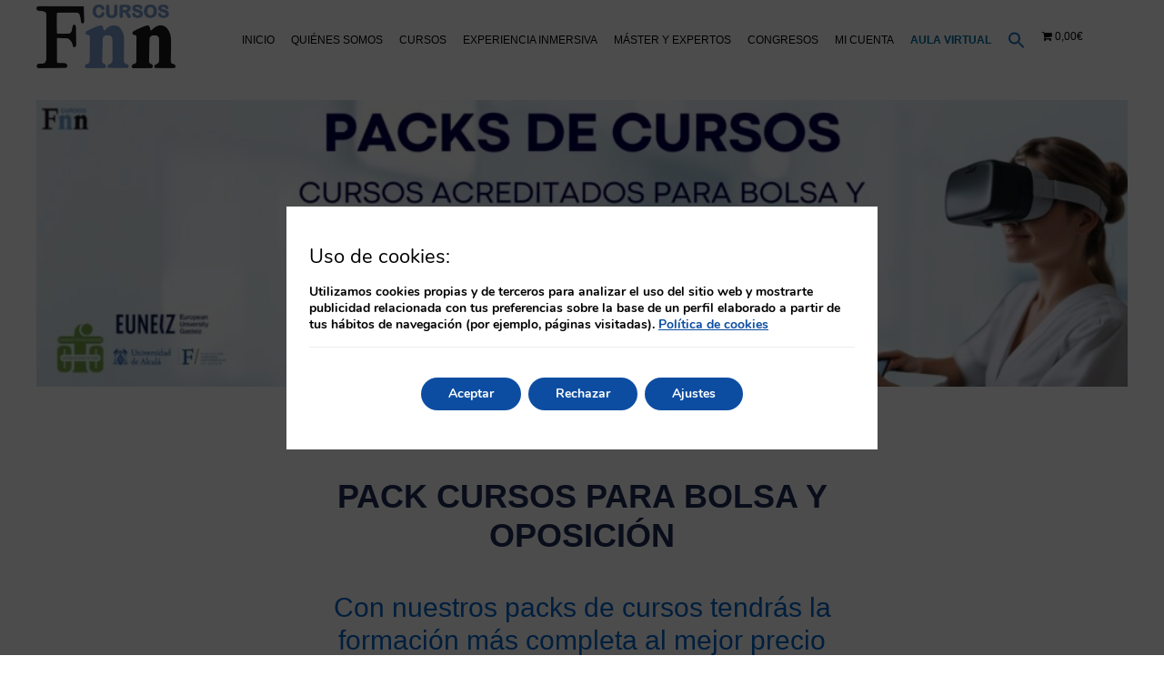

--- FILE ---
content_type: text/html; charset=UTF-8
request_url: https://cursosfnn.com/despega-tu-carrera-con-el-pack-profesional/
body_size: 27941
content:
<!DOCTYPE html><html lang="es"><head ><meta charset="UTF-8" /><meta name="viewport" content="width=device-width, initial-scale=1" /><link media="all" href="https://cursosfnn.com/wp-content/cache/autoptimize/css/autoptimize_4bd0366ca71d1710ae419d97a4090199.css" rel="stylesheet"><style media="screen">.is-menu path.search-icon-path{fill:#1e73be}body .popup-search-close:after,body .search-close:after{border-color:#1e73be}body .popup-search-close:before,body .search-close:before{border-color:#1e73be}</style><title>PAQUETES DE CURSOS SANIDAD - Pack Cursos FNN</title>  <script data-cfasync="false" data-pagespeed-no-defer>var gtm4wp_datalayer_name="dataLayer";var dataLayer=dataLayer||[];const gtm4wp_use_sku_instead=0;const gtm4wp_currency='EUR';const gtm4wp_product_per_impression=10;const gtm4wp_clear_ecommerce=false;const gtm4wp_datalayer_max_timeout=2000;</script> <meta name="dc.title" content="PAQUETES DE CURSOS SANIDAD - Pack Cursos FNN"><meta name="dc.description" content="Paquete de cursos Sanidad. Pack Cursos Enfermería. Pack Cursos TCAE. Pack Cursos Técnico Sanitario. Pack Cursos Celador. Oposiciones y bolsa."><meta name="dc.relation" content="https://cursosfnn.com/despega-tu-carrera-con-el-pack-profesional/"><meta name="dc.source" content="https://cursosfnn.com/"><meta name="dc.language" content="es_ES"><meta name="description" content="Paquete de cursos Sanidad. Pack Cursos Enfermería. Pack Cursos TCAE. Pack Cursos Técnico Sanitario. Pack Cursos Celador. Oposiciones y bolsa."><meta name="robots" content="index, follow, max-snippet:-1, max-image-preview:large, max-video-preview:-1"><link rel="canonical" href="https://cursosfnn.com/despega-tu-carrera-con-el-pack-profesional/"><meta property="og:url" content="https://cursosfnn.com/despega-tu-carrera-con-el-pack-profesional/"><meta property="og:site_name" content="Cursos FNN"><meta property="og:locale" content="es_ES"><meta property="og:type" content="article"><meta property="article:author" content=""><meta property="article:publisher" content=""><meta property="og:title" content="PAQUETES DE CURSOS SANIDAD - Pack Cursos FNN"><meta property="og:description" content="Paquete de cursos Sanidad. Pack Cursos Enfermería. Pack Cursos TCAE. Pack Cursos Técnico Sanitario. Pack Cursos Celador. Oposiciones y bolsa."><meta property="fb:pages" content=""><meta property="fb:admins" content=""><meta property="fb:app_id" content=""><meta name="twitter:card" content="summary"><meta name="twitter:site" content=""><meta name="twitter:creator" content=""><meta name="twitter:title" content="PAQUETES DE CURSOS SANIDAD - Pack Cursos FNN"><meta name="twitter:description" content="Paquete de cursos Sanidad. Pack Cursos Enfermería. Pack Cursos TCAE. Pack Cursos Técnico Sanitario. Pack Cursos Celador. Oposiciones y bolsa."><link rel='dns-prefetch' href='//unpkg.com' /><link rel="alternate" type="application/rss+xml" title="Cursos FNN &raquo; Feed" href="https://cursosfnn.com/feed/" /><link rel="alternate" type="application/rss+xml" title="Cursos FNN &raquo; Feed de los comentarios" href="https://cursosfnn.com/comments/feed/" /><link rel='stylesheet' id='wc-memberships-blocks-css' href='https://cursosfnn.com/wp-content/plugins/woocommerce-memberships/assets/css/blocks/wc-memberships-blocks.min.css' type='text/css' media='all' /><link rel='stylesheet' id='dashicons-css' href='https://cursosfnn.com/wp-includes/css/dashicons.min.css' type='text/css' media='all' /><link rel='stylesheet' id='fgf-frontend-css' href='https://cursosfnn.com/wp-content/cache/autoptimize/css/autoptimize_single_e6f45d4ecb436f0596babe2c9520ddfa.css' type='text/css' media='all' /><link rel='stylesheet' id='owl-carousel-css' href='https://cursosfnn.com/wp-content/plugins/free-gifts-for-woocommerce/assets/css/owl.carousel.min.css' type='text/css' media='all' /><link rel='stylesheet' id='fgf-owl-carousel-css' href='https://cursosfnn.com/wp-content/cache/autoptimize/css/autoptimize_single_c5ebc12ced3af069ae9ec893c36299e1.css' type='text/css' media='all' /><link rel='stylesheet' id='lightcase-css' href='https://cursosfnn.com/wp-content/plugins/free-gifts-for-woocommerce/assets/css/lightcase.min.css' type='text/css' media='all' /><link rel='stylesheet' id='smart-search-css' href='https://cursosfnn.com/wp-content/cache/autoptimize/css/autoptimize_single_90d541c52b0023be2e67d9f2e86b0f34.css' type='text/css' media='all' /><link rel='stylesheet' id='woocommerce_integration-css' href='https://cursosfnn.com/wp-content/cache/autoptimize/css/autoptimize_single_28d3a2fe061c7f054ade9021bed70709.css' type='text/css' media='all' /><link rel='stylesheet' id='wpmenucart-icons-css' href='https://cursosfnn.com/wp-content/plugins/woocommerce-menu-bar-cart/assets/css/wpmenucart-icons.min.css' type='text/css' media='all' /><style id='wpmenucart-icons-inline-css' type='text/css'>@font-face{font-family:WPMenuCart;src:url(https://cursosfnn.com/wp-content/plugins/woocommerce-menu-bar-cart/assets/fonts/WPMenuCart.eot);src:url(https://cursosfnn.com/wp-content/plugins/woocommerce-menu-bar-cart/assets/fonts/WPMenuCart.eot?#iefix) format('embedded-opentype'),url(https://cursosfnn.com/wp-content/plugins/woocommerce-menu-bar-cart/assets/fonts/WPMenuCart.woff2) format('woff2'),url(https://cursosfnn.com/wp-content/plugins/woocommerce-menu-bar-cart/assets/fonts/WPMenuCart.woff) format('woff'),url(https://cursosfnn.com/wp-content/plugins/woocommerce-menu-bar-cart/assets/fonts/WPMenuCart.ttf) format('truetype'),url(https://cursosfnn.com/wp-content/plugins/woocommerce-menu-bar-cart/assets/fonts/WPMenuCart.svg#WPMenuCart) format('svg');font-weight:400;font-style:normal;font-display:swap}</style><link rel='stylesheet' id='wpmenucart-css' href='https://cursosfnn.com/wp-content/plugins/woocommerce-menu-bar-cart/assets/css/wpmenucart-main.min.css' type='text/css' media='all' /><link rel='stylesheet' id='woocommerce-layout-css' href='https://cursosfnn.com/wp-content/cache/autoptimize/css/autoptimize_single_e98f5279cacaef826050eb2595082e77.css' type='text/css' media='all' /><link rel='stylesheet' id='woocommerce-smallscreen-css' href='https://cursosfnn.com/wp-content/cache/autoptimize/css/autoptimize_single_59d266c0ea580aae1113acb3761f7ad5.css' type='text/css' media='only screen and (max-width: 800px)' /><link rel='stylesheet' id='woocommerce-general-css' href='https://cursosfnn.com/wp-content/cache/autoptimize/css/autoptimize_single_0a5cfa15a1c3bce6319a071a84e71e83.css' type='text/css' media='all' /><link rel='stylesheet' id='monochrome-woocommerce-styles-css' href='https://cursosfnn.com/wp-content/cache/autoptimize/css/autoptimize_single_6fc9b47ad31d1586360b18b20b5d7ce6.css' type='text/css' media='screen' /><style id='monochrome-woocommerce-styles-inline-css' type='text/css'>.woocommerce div.product p.price,.woocommerce div.product span.price,.woocommerce div.product .woocommerce-tabs ul.tabs li a:focus,.woocommerce div.product .woocommerce-tabs ul.tabs li a:hover,.woocommerce ul.products li.product h3:hover,.woocommerce ul.products li.product .price,.woocommerce .woocommerce-breadcrumb a:focus,.woocommerce .woocommerce-breadcrumb a:hover,.woocommerce .widget_layered_nav ul li.chosen a:before,.woocommerce .widget_layered_nav_filters ul li a:before,.woocommerce .widget_rating_filter ul li.chosen a:before,.woocommerce .widget_rating_filter ul li.chosen a:before{color:#1e73be}</style><style id='woocommerce-inline-inline-css' type='text/css'>.woocommerce form .form-row .required{visibility:visible}</style><link rel='stylesheet' id='xoo-cp-style-css' href='https://cursosfnn.com/wp-content/cache/autoptimize/css/autoptimize_single_e17eec0063260bff72565dcb3ac1a776.css' type='text/css' media='all' /><link rel='stylesheet' id='wc-memberships-frontend-css' href='https://cursosfnn.com/wp-content/plugins/woocommerce-memberships/assets/css/frontend/wc-memberships-frontend.min.css' type='text/css' media='all' /><link rel='stylesheet' id='monochrome-ionicons-css' href='//unpkg.com/ionicons@4.1.2/dist/css/ionicons.min.css' type='text/css' media='all' /><link rel='stylesheet' id='wc-pb-checkout-blocks-css' href='https://cursosfnn.com/wp-content/cache/autoptimize/css/autoptimize_single_1a32a464403bfbbf0912fbeefd53ebfc.css' type='text/css' media='all' /><link rel='stylesheet' id='wc-bundle-style-css' href='https://cursosfnn.com/wp-content/cache/autoptimize/css/autoptimize_single_b0bc7145db4ff6f1fb814f157136a332.css' type='text/css' media='all' /> <script type="text/javascript" src="https://cursosfnn.com/wp-includes/js/jquery/jquery.min.js" id="jquery-core-js"></script> <script type="text/javascript" src="https://cursosfnn.com/wp-includes/js/dist/hooks.min.js" id="wp-hooks-js"></script> <script type="text/javascript" id="edwiserbridge-js-extra">var eb_public_js_object={"ajaxurl":"https:\/\/cursosfnn.com\/wp-admin\/admin-ajax.php","nonce":"31dad365d9","msg_val_fn":"The field 'First Name' cannot be left blank","msg_val_ln":"The field 'Last Name' cannot be left blank","msg_val_mail":"The field 'Email' cannot be left blank","msg_ordr_pro_err":"Problems in processing your order, Please try later.","msg_processing":"Processing...","access_course":"Access Course","eb_single_course_override":"0"};var ebDataTable={"search":"Search:","all":"All","sEmptyTable":"No data available in table","sLoadingRecords":"Loading...","sSearch":"Buscar","sZeroRecords":"No matching records found","sProcessing":"Processing...","sInfo":"Showing _START_ to _END_ of _TOTAL_ entries","sInfoEmpty":"Showing 0 to 0 of 0 entries","sInfoFiltered":"filtered from _MAX_ total entries","sInfoPostFix":"","sInfoThousands":",","sLengthMenu":"Show _MENU_ entries","sFirst":"First","sLast":"Last","sNext":"Next","sPrevious":"Previous","sSortAscending":": activate to sort column ascending","sSortDescending":": activate to sort column descending"};</script> <script type="text/javascript" id="fgf-frontend-js-extra">var fgf_frontend_params={"is_block_cart":"","is_block_checkout":"","gift_products_pagination_nonce":"091400ca9e","gift_product_nonce":"a20a000c16","ajaxurl":"https:\/\/cursosfnn.com\/wp-admin\/admin-ajax.php","current_page_url":"https:\/\/cursosfnn.com\/despega-tu-carrera-con-el-pack-profesional\/","add_to_cart_link":"https:\/\/cursosfnn.com\/despega-tu-carrera-con-el-pack-profesional\/?fgf_gift_product=%s&fgf_rule_id=%s&fgf_buy_product_id=%s&fgf_coupon_id=%s","ajax_add_to_cart":"no","quantity_field_enabled":"2","dropdown_add_to_cart_behaviour":"1","dropdown_display_type":"1","add_to_cart_alert_message":"Please select a Gift","force_checkout_type":"1"};</script> <script type="text/javascript" id="fgf-owl-carousel-js-extra">var fgf_owl_carousel_params={"desktop_count":"3","tablet_count":"2","mobile_count":"1","item_margin":"10","nav":"true","nav_prev_text":"<","nav_next_text":">","pagination":"true","item_per_slide":"1","slide_speed":"5000","auto_play":"true"};</script> <script type="text/javascript" id="say-what-js-js-extra">var say_what_data={"replacements":{"woocommerce|Account username|":"NIF-DNI","woocommerce|Username [placeholder]|":"NIF-DNI","woocommerce|Username is required.|":"DNI-NIF requerido.","woocommerce|Billing Details|":"Detalles del Estudiante","woocommerce|Last Name|":"Apellidos","woocommerce|Undo?|":"\u00bfDeshacer?","storefront|Navigation|":"Men\u00fa"}};</script> <script type="text/javascript" id="woocommerce_integration-js-extra">var wiPublic={"myCoursesUrl":"https:\/\/cursosfnn.com\/mi-cuenta\/","cancel":"Cancel","resume":"Resume"};</script> <script type="text/javascript" id="wc-cart-fragments-js-extra">var wc_cart_fragments_params={"ajax_url":"\/wp-admin\/admin-ajax.php","wc_ajax_url":"\/?wc-ajax=%%endpoint%%","cart_hash_key":"wc_cart_hash_7f791ad9a93d2ff339cbec295c26707e","fragment_name":"wc_fragments_7f791ad9a93d2ff339cbec295c26707e","request_timeout":"5000"};</script> <script type="text/javascript" id="wc-add-to-cart-js-extra">var wc_add_to_cart_params={"ajax_url":"\/wp-admin\/admin-ajax.php","wc_ajax_url":"\/?wc-ajax=%%endpoint%%","i18n_view_cart":"Ver carrito","cart_url":"https:\/\/cursosfnn.com\/cart\/","is_cart":"","cart_redirect_after_add":"no"};</script> <script type="text/javascript" id="woocommerce-js-extra">var woocommerce_params={"ajax_url":"\/wp-admin\/admin-ajax.php","wc_ajax_url":"\/?wc-ajax=%%endpoint%%","i18n_password_show":"Mostrar contrase\u00f1a","i18n_password_hide":"Ocultar contrase\u00f1a"};</script> <script type="text/javascript" id="WCPAY_ASSETS-js-extra">var wcpayAssets={"url":"https:\/\/cursosfnn.com\/wp-content\/plugins\/woocommerce-payments\/dist\/"};</script> <script type="text/javascript" id="sumo-pp-single-product-js-extra">var sumo_pp_single_product_params={"wp_ajax_url":"https:\/\/cursosfnn.com\/wp-admin\/admin-ajax.php","product":"214871","get_wc_booking_deposit_fields_nonce":"0ef65e0553","hide_product_price":"no","price_based_on":"sale-price","variation_deposit_form_template":"from-woocommerce"};</script> <script type="text/javascript" id="sumo-pp-checkout-js-extra">var sumo_pp_checkout_params={"wp_ajax_url":"https:\/\/cursosfnn.com\/wp-admin\/admin-ajax.php","is_user_logged_in":"","orderpp_nonce":"1b182f6ee3","can_user_deposit_payment":"","maybe_prevent_from_hiding_guest_signup_form":"","current_page":"cart"};</script> <script type="text/javascript" id="sumo-pp-myaccount-js-extra">var sumo_pp_myaccount_params={"wp_ajax_url":"https:\/\/cursosfnn.com\/wp-admin\/admin-ajax.php","show_more_notes_label":"Show More","show_less_notes_label":"Show Less","myaccount_nonce":"3add5bcfdb"};</script> <script type="text/javascript" id="sib-front-js-js-extra">var sibErrMsg={"invalidMail":"Please fill out valid email address","requiredField":"Please fill out required fields","invalidDateFormat":"Please fill out valid date format","invalidSMSFormat":"Please fill out valid phone number"};var ajax_sib_front_object={"ajax_url":"https:\/\/cursosfnn.com\/wp-admin\/admin-ajax.php","ajax_nonce":"81464ccf7d","flag_url":"https:\/\/cursosfnn.com\/wp-content\/plugins\/mailin\/img\/flags\/"};</script> <link rel="https://api.w.org/" href="https://cursosfnn.com/wp-json/" /><link rel="alternate" title="JSON" type="application/json" href="https://cursosfnn.com/wp-json/wp/v2/pages/214871" /><link rel="EditURI" type="application/rsd+xml" title="RSD" href="https://cursosfnn.com/xmlrpc.php?rsd" /><meta name="generator" content="WordPress 6.8.3" /><link rel='shortlink' href='https://cursosfnn.com/?p=214871' /><link rel="alternate" title="oEmbed (JSON)" type="application/json+oembed" href="https://cursosfnn.com/wp-json/oembed/1.0/embed?url=https%3A%2F%2Fcursosfnn.com%2Fdespega-tu-carrera-con-el-pack-profesional%2F" /><link rel="alternate" title="oEmbed (XML)" type="text/xml+oembed" href="https://cursosfnn.com/wp-json/oembed/1.0/embed?url=https%3A%2F%2Fcursosfnn.com%2Fdespega-tu-carrera-con-el-pack-profesional%2F&#038;format=xml" />  <script data-cfasync="false" data-pagespeed-no-defer>var dataLayer_content={"pagePostType":"page","pagePostType2":"single-page","pagePostAuthor":"- (0Desarrollo CW"};dataLayer.push(dataLayer_content);</script> <script data-cfasync="false" data-pagespeed-no-defer>console.warn&&console.warn("[GTM4WP] Google Tag Manager container code placement set to OFF !!!");console.warn&&console.warn("[GTM4WP] Data layer codes are active but GTM container must be loaded using custom coding !!!");</script>  <script>window.dataLayer=window.dataLayer||[];function gtag(){dataLayer.push(arguments);}
gtag('consent','default',{'ad_storage':'denied','ad_user_data':'denied','ad_personalization':'denied','analytics_storage':'denied','personalization_storage':'denied','security_storage':'denied','functionality_storage':'denied','wait_for_update':'2000'});</script>  <script>(function(w,d,s,l,i){w[l]=w[l]||[];w[l].push({'gtm.start':new Date().getTime(),event:'gtm.js'});var f=d.getElementsByTagName(s)[0],j=d.createElement(s),dl=l!='dataLayer'?'&l='+l:'';j.async=true;j.src='https://www.googletagmanager.com/gtm.js?id='+i+dl;f.parentNode.insertBefore(j,f);})(window,document,'script','dataLayer','GTM-WV4P9W3');</script>  <noscript><style>.woocommerce-product-gallery{opacity:1 !important}</style></noscript> <script type="text/javascript" src="https://cdn.brevo.com/js/sdk-loader.js" async></script> <script type="text/javascript">window.Brevo=window.Brevo||[];window.Brevo.push(['init',{"client_key":"wyu0y6fwz89wsbwxsifv0","email_id":null,"push":{"customDomain":"https:\/\/cursosfnn.com\/wp-content\/plugins\/mailin\/"},"service_worker_url":"wonderpush-worker-loader.min.js?webKey=d7066599e85506610fa74566d7521370b0ce94686fa13154dac490b1031c763c","frame_url":"brevo-frame.html"}]);</script><script type="text/javascript" src="https://cdn.by.wonderpush.com/sdk/1.1/wonderpush-loader.min.js" async></script> <script type="text/javascript">window.WonderPush=window.WonderPush||[];window.WonderPush.push(['init',{"customDomain":"https:\/\/cursosfnn.com\/wp-content\/plugins\/mailin\/","serviceWorkerUrl":"wonderpush-worker-loader.min.js?webKey=d7066599e85506610fa74566d7521370b0ce94686fa13154dac490b1031c763c","frameUrl":"wonderpush.min.html","webKey":"d7066599e85506610fa74566d7521370b0ce94686fa13154dac490b1031c763c"}]);</script><script type="text/javascript" src="https://cdn.brevo.com/js/sdk-loader.js" async></script><script type="text/javascript">window.Brevo=window.Brevo||[];window.Brevo.push(["init",{client_key:"wyu0y6fwz89wsbwxsifv0",email_id:"",push:{customDomain:"https://cursosfnn.com\/wp-content\/plugins\/woocommerce-sendinblue-newsletter-subscription\/"}}]);</script><script>(function(d,w,c){w.BrevoConversationsID='5819b419140ba03e4e8b471f';w[c]=w[c]||function(){(w[c].q=w[c].q||[]).push(arguments);};var s=d.createElement('script');s.async=true;s.src='https://conversations-widget.brevo.com/brevo-conversations.js';if(d.head)d.head.appendChild(s);})(document,window,'BrevoConversations');<!--TikTok Pixel Code Start-->!function(w,d,t){w.TiktokAnalyticsObject=t;var ttq=w[t]=w[t]||[];ttq.methods=["page","track","identify","instances","debug","on","off","once","ready","alias","group","enableCookie","disableCookie","holdConsent","revokeConsent","grantConsent"],ttq.setAndDefer=function(t,e){t[e]=function(){t.push([e].concat(Array.prototype.slice.call(arguments,0)))}};for(var i=0;i<ttq.methods.length;i++)ttq.setAndDefer(ttq,ttq.methods[i]);ttq.instance=function(t){for(var e=ttq._i[t]||[],n=0;n<ttq.methods.length;n++)ttq.setAndDefer(e,ttq.methods[n]);return e},ttq.load=function(e,n){var r="https://analytics.tiktok.com/i18n/pixel/events.js",o=n&&n.partner;ttq._i=ttq._i||{},ttq._i[e]=[],ttq._i[e]._u=r,ttq._t=ttq._t||{},ttq._t[e]=+new Date,ttq._o=ttq._o||{},ttq._o[e]=n||{};n=document.createElement("script");n.type="text/javascript",n.async=!0,n.src=r+"?sdkid="+e+"&lib="+t;e=document.getElementsByTagName("script")[0];e.parentNode.insertBefore(n,e)};ttq.load('BVRD2SJ414MO507SVLJG');ttq.page();}(window,document,'ttq');</script> <link rel="icon" href="https://cursosfnn.com/wp-content/uploads/2020/07/cropped-favicon-32x32.png" sizes="32x32" /><link rel="icon" href="https://cursosfnn.com/wp-content/uploads/2020/07/cropped-favicon-192x192.png" sizes="192x192" /><link rel="apple-touch-icon" href="https://cursosfnn.com/wp-content/uploads/2020/07/cropped-favicon-180x180.png" /><meta name="msapplication-TileImage" content="https://cursosfnn.com/wp-content/uploads/2020/07/cropped-favicon-270x270.png" /><style type="text/css" id="wp-custom-css">.woocommerce-info.wc-memberships-member-discount-message{display:none !important}.woocommerce-checkout .woocommerce-notices-wrapper,.woocommerce-cart .woocommerce-notices-wrapper{display:none !important}.ab-block-post-grid.pcw-posts h3.ab-block-post-grid-title{font-size:30px !important}.pcw-posts .ab-block-post-grid-excerpt{font-weight:400 !important}.pcw-posts .ab-block-post-grid-image{max-height:370px !important;overflow:hidden !important}.displaynone{display:none !important}.portada-cat-cw .wp-block-columns,.portada-cat-cw .wp-block-image{margin:0 !important}.figuresinmarginbottom figure{margin-bottom:0 !important}</style></head><body data-rsssl=1 class="wp-singular page-template-default page page-id-214871 wp-custom-logo wp-embed-responsive wp-theme-genesis wp-child-theme-monochrome-pro theme-genesis woocommerce-no-js genesis metaslider-plugin header-full-width full-width-content genesis-title-hidden genesis-breadcrumbs-hidden" itemscope itemtype="https://schema.org/WebPage">
<div class="site-container"><ul class="genesis-skip-link"><li><a href="#genesis-nav-primary" class="screen-reader-shortcut"> Saltar a la navegación principal</a></li><li><a href="#genesis-content" class="screen-reader-shortcut"> Saltar al contenido principal</a></li></ul><header class="site-header" itemscope itemtype="https://schema.org/WPHeader"><div class="wrap"><div class="title-area"><a href="https://cursosfnn.com/" class="custom-logo-link" rel="home"><noscript><img width="300" height="137" src="https://cursosfnn.com/wp-content/uploads/2024/01/cropped-logo_cursos_fnn_final.png" class="custom-logo" alt="Cursos FNN" decoding="async" /></noscript><img width="300" height="137" src='data:image/svg+xml,%3Csvg%20xmlns=%22http://www.w3.org/2000/svg%22%20viewBox=%220%200%20300%20137%22%3E%3C/svg%3E' data-src="https://cursosfnn.com/wp-content/uploads/2024/01/cropped-logo_cursos_fnn_final.png" class="lazyload custom-logo" alt="Cursos FNN" decoding="async" /></a><p class="site-title">Cursos FNN</p><p class="site-description" itemprop="description">Especializados en cursos online</p></div><nav class="nav-primary" aria-label="Principal" itemscope itemtype="https://schema.org/SiteNavigationElement" id="genesis-nav-primary"><div class="wrap"><ul id="menu-main_menu" class="menu genesis-nav-menu menu-primary js-superfish"><li id="menu-item-216674" class="menu-item menu-item-type-post_type menu-item-object-page menu-item-home menu-item-216674"><a href="https://cursosfnn.com/" itemprop="url"><span itemprop="name">INICIO</span></a></li><li id="menu-item-145990" class="menu-item menu-item-type-custom menu-item-object-custom menu-item-has-children menu-item-145990"><a href="#" itemprop="url"><span itemprop="name">QUIÉNES SOMOS</span></a><ul class="sub-menu"><li id="menu-item-145634" class="menu-item menu-item-type-custom menu-item-object-custom menu-item-145634"><a href="https://cursosfnn.com/nuestra-metodologia/" itemprop="url"><span itemprop="name">Nuestra Metodología</span></a></li><li id="menu-item-65169" class="menu-item menu-item-type-custom menu-item-object-custom menu-item-65169"><a href="https://cursosfnn.com/equipo-docente" itemprop="url"><span itemprop="name">Equipo docente</span></a></li><li id="menu-item-248374" class="menu-item menu-item-type-custom menu-item-object-custom menu-item-248374"><a href="https://formacionfnn.com/" itemprop="url"><span itemprop="name">FormaciónFNN</span></a></li><li id="menu-item-65274" class="menu-item menu-item-type-custom menu-item-object-custom menu-item-65274"><a href="https://cursosfnn.com/alianzas-y-convenios" itemprop="url"><span itemprop="name">Alianzas y convenios</span></a></li></ul></li><li id="menu-item-228" class="cursosmenu menu-item menu-item-type-custom menu-item-object-custom menu-item-has-children menu-item-228"><a href="https://cursosfnn.com/salud" itemprop="url"><span itemprop="name">CURSOS</span></a><ul class="sub-menu"><li id="menu-item-340" class="menu-item menu-item-type-custom menu-item-object-custom menu-item-340"><a href="https://cursosfnn.com/cursos/due_grado_enfermeria/" itemprop="url"><span itemprop="name">Enfermería</span></a></li><li id="menu-item-4036" class="menu-item menu-item-type-custom menu-item-object-custom menu-item-4036"><a href="https://cursosfnn.com/cursos/celadores/" itemprop="url"><span itemprop="name">Celadores</span></a></li><li id="menu-item-343" class="menu-item menu-item-type-custom menu-item-object-custom menu-item-343"><a href="https://cursosfnn.com/cursos/medicos_y_farmaceuticos/" itemprop="url"><span itemprop="name">Medicina</span></a></li><li id="menu-item-341" class="menu-item menu-item-type-custom menu-item-object-custom menu-item-341"><a href="https://cursosfnn.com/cursos/especialidades_due_grado_enfermeria/" itemprop="url"><span itemprop="name">Especialidades Enfermería</span></a></li><li id="menu-item-4037" class="menu-item menu-item-type-custom menu-item-object-custom menu-item-4037"><a href="https://cursosfnn.com/cursos/tecnicos-emergencias" itemprop="url"><span itemprop="name">T. Emergencias Sanitarias</span></a></li><li id="menu-item-347" class="menu-item menu-item-type-custom menu-item-object-custom menu-item-347"><a href="https://cursosfnn.com/cursos/fisioterapia-terapia-ocupacional/fisioterapia/" itemprop="url"><span itemprop="name">Fisioterapia</span></a></li><li id="menu-item-342" class="menu-item menu-item-type-custom menu-item-object-custom menu-item-342"><a href="https://cursosfnn.com/cursos/tcae_aux-enfermeria/" itemprop="url"><span itemprop="name">TCAE</span></a></li><li id="menu-item-192640" class="menu-item menu-item-type-custom menu-item-object-custom menu-item-192640"><a href="https://cursosfnn.com/cursos/profesionales-no-sanitarios/aux-administrativo-administrativo/" itemprop="url"><span itemprop="name">Aux Administrativo / Administrativo</span></a></li><li id="menu-item-37730" class="menu-item menu-item-type-custom menu-item-object-custom menu-item-37730"><a href="https://cursosfnn.com/cursos/fisioterapia-terapia-ocupacional/terapia-ocupacional/" itemprop="url"><span itemprop="name">T. ocupacional</span></a></li><li id="menu-item-345" class="menu-item menu-item-type-custom menu-item-object-custom menu-item-345"><a href="https://cursosfnn.com/cursos/tecnicos_superiores/" itemprop="url"><span itemprop="name">Técnicos superiores</span></a></li><li id="menu-item-38243" class="menu-item menu-item-type-custom menu-item-object-custom menu-item-38243"><a href="https://cursosfnn.com/cursos/farmacia/tenicos-de-farmacia-y-parafarmacia/" itemprop="url"><span itemprop="name">Técnico Farmacia</span></a></li><li id="menu-item-344" class="menu-item menu-item-type-custom menu-item-object-custom menu-item-344"><a href="https://cursosfnn.com/cursos/farmacia/farmaceuticos/" itemprop="url"><span itemprop="name">Farmacia</span></a></li><li id="menu-item-4042" class="menu-item menu-item-type-custom menu-item-object-custom menu-item-4042"><a href="https://cursosfnn.com/cursos/profesionales-no-sanitarios/" itemprop="url"><span itemprop="name">Profesionales no sanitarios</span></a></li><li id="menu-item-192639" class="menu-item menu-item-type-custom menu-item-object-custom menu-item-192639"><a href="https://cursosfnn.com/cursos/otras-categorias/" itemprop="url"><span itemprop="name">Otras Categorías</span></a></li><li id="menu-item-58225" class="menu-item menu-item-type-custom menu-item-object-custom menu-item-58225"><a href="https://cursosfnn.com/educacion/" itemprop="url"><span itemprop="name">EDUCACIÓN</span></a></li></ul></li><li id="menu-item-195985" class="menu-item menu-item-type-post_type menu-item-object-page menu-item-195985"><a href="https://cursosfnn.com/inmersivo-empresa/" itemprop="url"><span itemprop="name">EXPERIENCIA INMERSIVA</span></a></li><li id="menu-item-150450" class="menu-item menu-item-type-custom menu-item-object-custom menu-item-has-children menu-item-150450"><a href="https://cursosfnn.com/cursos/master-expertos/" itemprop="url"><span itemprop="name">MÁSTER Y EXPERTOS</span></a><ul class="sub-menu"><li id="menu-item-190355" class="menu-item menu-item-type-custom menu-item-object-custom menu-item-190355"><a href="https://cursosfnn.com/cursos/master-expertos/expertos-euneiz" itemprop="url"><span itemprop="name">Expertos</span></a></li><li id="menu-item-190356" class="menu-item menu-item-type-custom menu-item-object-custom menu-item-190356"><a href="https://cursosfnn.com/cursos/master-expertos/master-fnn" itemprop="url"><span itemprop="name">Másters</span></a></li></ul></li><li id="menu-item-189667" class="menu-item menu-item-type-post_type menu-item-object-page menu-item-189667"><a href="https://cursosfnn.com/congresos-fnn/" itemprop="url"><span itemprop="name">CONGRESOS</span></a></li><li id="menu-item-56356" class="menu-item menu-item-type-post_type menu-item-object-page menu-item-56356"><a href="https://cursosfnn.com/mi-cuenta/" itemprop="url"><span itemprop="name">MI CUENTA</span></a></li><li id="menu-item-130841" class="menu-item menu-item-type-custom menu-item-object-custom menu-item-130841"><a target="_blank" href="https://aulacursosfnn.com/login/index.php" itemprop="url"><span itemprop="name">AULA VIRTUAL</span></a></li><li class=" astm-search-menu is-menu is-dropdown menu-item"><a href="#" role="button" aria-label="Enlace del icono de búsqueda"><svg width="20" height="20" class="search-icon" role="img" viewBox="2 9 20 5" focusable="false" aria-label="Buscar"> <path class="search-icon-path" d="M15.5 14h-.79l-.28-.27C15.41 12.59 16 11.11 16 9.5 16 5.91 13.09 3 9.5 3S3 5.91 3 9.5 5.91 16 9.5 16c1.61 0 3.09-.59 4.23-1.57l.27.28v.79l5 4.99L20.49 19l-4.99-5zm-6 0C7.01 14 5 11.99 5 9.5S7.01 5 9.5 5 14 7.01 14 9.5 11.99 14 9.5 14z"></path></svg></a><form class="search-form" method="get" action="https://cursosfnn.com/" role="search" itemprop="potentialAction" itemscope itemtype="https://schema.org/SearchAction"><label class="search-form-label screen-reader-text" for="searchform-1">Buscar en esta web</label><input class="search-form-input" type="search" name="s" id="searchform-1" placeholder="Buscar en esta web" itemprop="query-input"><input class="search-form-submit" type="submit" value="Buscar"><meta content="https://cursosfnn.com/?s={s}" itemprop="target"></form><div class="search-close"></div></li><li class="menu-item wpmenucartli wpmenucart-display-standard menu-item" id="wpmenucartli"><a class="wpmenucart-contents empty-wpmenucart-visible" href="https://cursosfnn.com/cursos-online-enfermeria-due-tcae-auxiliares-tecnicos/" title="Empezar a comprar"><i class="wpmenucart-icon-shopping-cart-0" role="img" aria-label="Cart"></i><span class="amount">0,00&euro;</span></a></li></ul></div></nav></div></header><a href="https://cursosfnn.com/cart/" class="mobile-cart-icon"><span class="cart-icon"><noscript><img src="https://cursosfnn.com/wp-content/uploads/2024/11/icono-carrito-fnn2.png" width="16px" /></noscript><img class="lazyload" src='data:image/svg+xml,%3Csvg%20xmlns=%22http://www.w3.org/2000/svg%22%20viewBox=%220%200%2016%2010.666666666667%22%3E%3C/svg%3E' data-src="https://cursosfnn.com/wp-content/uploads/2024/11/icono-carrito-fnn2.png" width="16px" /></span><span class="cart-total" style="padding-left: 5px; top: -3px; position: relative;"><span class="woocommerce-Price-amount amount"><bdi>0,00<span class="woocommerce-Price-currencySymbol">&euro;</span></bdi></span></span></a><div class="site-inner"><div class="content-sidebar-wrap"><main class="content" id="genesis-content"><article class="post-214871 page type-page status-publish entry" aria-label="Packs de cursos" itemscope itemtype="https://schema.org/CreativeWork"><div class="entry-content" itemprop="text"><div style="height:10px" aria-hidden="true" class="wp-block-spacer"></div><figure class="wp-block-image alignwide size-large portadapc is-style-default"><noscript><img decoding="async" width="1024" height="269" src="https://cursosfnn.com/wp-content/uploads/2025/12/2024-banners-1-1-1024x269.jpg" alt="" class="wp-image-250333" srcset="https://cursosfnn.com/wp-content/uploads/2025/12/2024-banners-1-1-1024x269.jpg 1024w, https://cursosfnn.com/wp-content/uploads/2025/12/2024-banners-1-1-300x79.jpg 300w, https://cursosfnn.com/wp-content/uploads/2025/12/2024-banners-1-1-768x202.jpg 768w, https://cursosfnn.com/wp-content/uploads/2025/12/2024-banners-1-1-1536x404.jpg 1536w, https://cursosfnn.com/wp-content/uploads/2025/12/2024-banners-1-1-720x189.jpg 720w, https://cursosfnn.com/wp-content/uploads/2025/12/2024-banners-1-1.jpg 1900w" sizes="(max-width: 1024px) 100vw, 1024px" /></noscript><img decoding="async" width="1024" height="269" src='data:image/svg+xml,%3Csvg%20xmlns=%22http://www.w3.org/2000/svg%22%20viewBox=%220%200%201024%20269%22%3E%3C/svg%3E' data-src="https://cursosfnn.com/wp-content/uploads/2025/12/2024-banners-1-1-1024x269.jpg" alt="" class="lazyload wp-image-250333" data-srcset="https://cursosfnn.com/wp-content/uploads/2025/12/2024-banners-1-1-1024x269.jpg 1024w, https://cursosfnn.com/wp-content/uploads/2025/12/2024-banners-1-1-300x79.jpg 300w, https://cursosfnn.com/wp-content/uploads/2025/12/2024-banners-1-1-768x202.jpg 768w, https://cursosfnn.com/wp-content/uploads/2025/12/2024-banners-1-1-1536x404.jpg 1536w, https://cursosfnn.com/wp-content/uploads/2025/12/2024-banners-1-1-720x189.jpg 720w, https://cursosfnn.com/wp-content/uploads/2025/12/2024-banners-1-1.jpg 1900w" data-sizes="(max-width: 1024px) 100vw, 1024px" /></figure><p class="has-text-align-center parpadeo has-text-color has-link-color has-larger-font-size wp-elements-57d1749ea8ac705abd3104604d1e2c05" style="color:#f16a60"><strong>CRÉDITOS AL MEJOR PRECIO</strong></p><h1 class="wp-block-heading has-text-align-center has-text-color has-link-color wp-elements-314d79693bd0f6a7473114d2fedaf71f" style="color:#1f2c57"><strong>PACK CURSOS PARA BOLSA Y OPOSICIÓN</strong></h1><h2 class="wp-block-heading has-text-align-center has-theme-secondary-color has-text-color has-link-color wp-elements-e1edf3125ddf9278c797c33a0d6be3ed"> Con nuestros packs de cursos tendrás la formación más completa al mejor precio</h2><p></p><h2 class="wp-block-heading has-text-align-center">Si lo prefieres puedes diseñar tu pack a tu medida, metiendo en el carrito los 5 cursos CFC que más te gusten o 3 ECTS por solo 99€</h2><div style="height:1px" aria-hidden="true" id="cursos" class="wp-block-spacer"></div><h2 class="wp-block-heading has-text-align-center has-text-color has-link-color wp-elements-a1108fc43fc9c26d399ac1fdd683bdea" style="color:#52c7e7">Packs Cursos <strong>Enfermera</strong></h2><div data-block-name="woocommerce/handpicked-products" data-content-visibility="{&quot;image&quot;:true,&quot;title&quot;:true,&quot;price&quot;:false,&quot;rating&quot;:true,&quot;button&quot;:true}" data-products="[235674,235665,235655,210484,209916,209869,209700,209659,190438,190437]" class="wc-block-grid wp-block-handpicked-products wp-block-woocommerce-handpicked-products wc-block-handpicked-products has-3-columns has-multiple-rows"><ul class="wc-block-grid__products"><li class="wc-block-grid__product"><span class="gtm4wp_productdata" style="display:none; visibility:hidden;" data-gtm4wp_product_data="{&quot;internal_id&quot;:235674,&quot;item_id&quot;:235674,&quot;item_name&quot;:&quot;Paquete \u201cEnfermer\u00eda Estrat\u00e9gica: Gesti\u00f3n, Ciencia y Tecnolog\u00eda\u201d&quot;,&quot;sku&quot;:&quot;PAQ-ENF-PED-1&quot;,&quot;price&quot;:90,&quot;stocklevel&quot;:null,&quot;stockstatus&quot;:&quot;instock&quot;,&quot;google_business_vertical&quot;:&quot;retail&quot;,&quot;item_category&quot;:&quot;Enfermer\u00eda Cursos de cr\u00e9ditos CFC&quot;,&quot;id&quot;:235674,&quot;productlink&quot;:&quot;https:\/\/cursosfnn.com\/curso\/due_grado_enfermeria\/comision_de_formacion_continuada_sistema_nacional_de_salud\/paquete-enfermeria-estrategica-gestion-ciencia-y-tecnologia\/&quot;,&quot;item_list_name&quot;:&quot;Lista general de productos&quot;,&quot;index&quot;:0,&quot;product_type&quot;:&quot;bundle&quot;,&quot;item_brand&quot;:&quot;&quot;}"></span> <a href="https://cursosfnn.com/curso/due_grado_enfermeria/comision_de_formacion_continuada_sistema_nacional_de_salud/paquete-enfermeria-estrategica-gestion-ciencia-y-tecnologia/" class="wc-block-grid__product-link"><div class="wc-block-grid__product-image"><noscript><img decoding="async" width="530" height="331" src="https://cursosfnn.com/wp-content/uploads/2025/05/Paquete-2025-05-14T112551.395-530x331.jpg" class="attachment-woocommerce_thumbnail size-woocommerce_thumbnail" alt="Paquete “Enfermería Estratégica: Gestión, Ciencia y Tecnología”" /></noscript><img decoding="async" width="530" height="331" src='data:image/svg+xml,%3Csvg%20xmlns=%22http://www.w3.org/2000/svg%22%20viewBox=%220%200%20530%20331%22%3E%3C/svg%3E' data-src="https://cursosfnn.com/wp-content/uploads/2025/05/Paquete-2025-05-14T112551.395-530x331.jpg" class="lazyload attachment-woocommerce_thumbnail size-woocommerce_thumbnail" alt="Paquete “Enfermería Estratégica: Gestión, Ciencia y Tecnología”" /></div><div class="wc-block-grid__product-title">Paquete “Enfermería Estratégica: Gestión, Ciencia y Tecnología”</div> </a><div class="wp-block-button wc-block-grid__product-add-to-cart"><a href="/despega-tu-carrera-con-el-pack-profesional/?add-to-cart=235674" aria-label="Lee más sobre &ldquo;Paquete “Enfermería Estratégica: Gestión, Ciencia y Tecnología”&rdquo;" data-quantity="1" data-product_id="235674" data-product_sku="PAQ-ENF-PED-1" data-price="90" rel="nofollow" class="wp-block-button__link  add_to_cart_button ajax_add_to_cart">&#161;INSCRÍBETE!</a></div></li><li class="wc-block-grid__product"><span class="gtm4wp_productdata" style="display:none; visibility:hidden;" data-gtm4wp_product_data="{&quot;internal_id&quot;:235665,&quot;item_id&quot;:235665,&quot;item_name&quot;:&quot;Paquete Enfermer\u00eda T\u00e9cnica y Especializada&quot;,&quot;sku&quot;:&quot;PAQ-ENF-esp&quot;,&quot;price&quot;:79,&quot;stocklevel&quot;:null,&quot;stockstatus&quot;:&quot;instock&quot;,&quot;google_business_vertical&quot;:&quot;retail&quot;,&quot;item_category&quot;:&quot;Enfermer\u00eda Cursos de cr\u00e9ditos CFC&quot;,&quot;id&quot;:235665,&quot;productlink&quot;:&quot;https:\/\/cursosfnn.com\/curso\/due_grado_enfermeria\/comision_de_formacion_continuada_sistema_nacional_de_salud\/paquete-enfermeria-tecnica-y-especializada\/&quot;,&quot;item_list_name&quot;:&quot;Lista general de productos&quot;,&quot;index&quot;:0,&quot;product_type&quot;:&quot;bundle&quot;,&quot;item_brand&quot;:&quot;&quot;}"></span> <a href="https://cursosfnn.com/curso/due_grado_enfermeria/comision_de_formacion_continuada_sistema_nacional_de_salud/paquete-enfermeria-tecnica-y-especializada/" class="wc-block-grid__product-link"><div class="wc-block-grid__product-image"><noscript><img decoding="async" width="530" height="331" src="https://cursosfnn.com/wp-content/uploads/2025/05/Paquete-2025-05-14T111023.027-530x331.jpg" class="attachment-woocommerce_thumbnail size-woocommerce_thumbnail" alt="Paquete Enfermería Técnica y Especializada" /></noscript><img decoding="async" width="530" height="331" src='data:image/svg+xml,%3Csvg%20xmlns=%22http://www.w3.org/2000/svg%22%20viewBox=%220%200%20530%20331%22%3E%3C/svg%3E' data-src="https://cursosfnn.com/wp-content/uploads/2025/05/Paquete-2025-05-14T111023.027-530x331.jpg" class="lazyload attachment-woocommerce_thumbnail size-woocommerce_thumbnail" alt="Paquete Enfermería Técnica y Especializada" /></div><div class="wc-block-grid__product-title">Paquete Enfermería Técnica y Especializada</div> </a><div class="wp-block-button wc-block-grid__product-add-to-cart"><a href="/despega-tu-carrera-con-el-pack-profesional/?add-to-cart=235665" aria-label="Lee más sobre &ldquo;Paquete Enfermería Técnica y Especializada&rdquo;" data-quantity="1" data-product_id="235665" data-product_sku="PAQ-ENF-esp" data-price="79" rel="nofollow" class="wp-block-button__link  add_to_cart_button ajax_add_to_cart">&#161;INSCRÍBETE!</a></div></li><li class="wc-block-grid__product"><span class="gtm4wp_productdata" style="display:none; visibility:hidden;" data-gtm4wp_product_data="{&quot;internal_id&quot;:235655,&quot;item_id&quot;:235655,&quot;item_name&quot;:&quot;Paquete Competencias Esenciales en Cuidado Integral para enfermera&quot;,&quot;sku&quot;:&quot;PAQ-ENF-TOP&quot;,&quot;price&quot;:115,&quot;stocklevel&quot;:null,&quot;stockstatus&quot;:&quot;instock&quot;,&quot;google_business_vertical&quot;:&quot;retail&quot;,&quot;item_category&quot;:&quot;Enfermer\u00eda Cursos de cr\u00e9ditos CFC&quot;,&quot;id&quot;:235655,&quot;productlink&quot;:&quot;https:\/\/cursosfnn.com\/curso\/due_grado_enfermeria\/comision_de_formacion_continuada_sistema_nacional_de_salud\/paquete-competencias-esenciales-en-cuidado-integral-para-enfermera\/&quot;,&quot;item_list_name&quot;:&quot;Lista general de productos&quot;,&quot;index&quot;:0,&quot;product_type&quot;:&quot;bundle&quot;,&quot;item_brand&quot;:&quot;&quot;}"></span> <a href="https://cursosfnn.com/curso/due_grado_enfermeria/comision_de_formacion_continuada_sistema_nacional_de_salud/paquete-competencias-esenciales-en-cuidado-integral-para-enfermera/" class="wc-block-grid__product-link"><div class="wc-block-grid__product-image"><noscript><img decoding="async" width="530" height="331" src="https://cursosfnn.com/wp-content/uploads/2025/05/Creatividades-Paquetes-17-530x331.jpg" class="attachment-woocommerce_thumbnail size-woocommerce_thumbnail" alt="Paquete Competencias Esenciales en Cuidado Integral para enfermera" /></noscript><img decoding="async" width="530" height="331" src='data:image/svg+xml,%3Csvg%20xmlns=%22http://www.w3.org/2000/svg%22%20viewBox=%220%200%20530%20331%22%3E%3C/svg%3E' data-src="https://cursosfnn.com/wp-content/uploads/2025/05/Creatividades-Paquetes-17-530x331.jpg" class="lazyload attachment-woocommerce_thumbnail size-woocommerce_thumbnail" alt="Paquete Competencias Esenciales en Cuidado Integral para enfermera" /></div><div class="wc-block-grid__product-title">Paquete Competencias Esenciales en Cuidado Integral para enfermera</div> </a><div class="wp-block-button wc-block-grid__product-add-to-cart"><a href="/despega-tu-carrera-con-el-pack-profesional/?add-to-cart=235655" aria-label="Lee más sobre &ldquo;Paquete Competencias Esenciales en Cuidado Integral para enfermera&rdquo;" data-quantity="1" data-product_id="235655" data-product_sku="PAQ-ENF-TOP" data-price="115" rel="nofollow" class="wp-block-button__link  add_to_cart_button ajax_add_to_cart">&#161;INSCRÍBETE!</a></div></li><li class="wc-block-grid__product"><span class="gtm4wp_productdata" style="display:none; visibility:hidden;" data-gtm4wp_product_data="{&quot;internal_id&quot;:210484,&quot;item_id&quot;:210484,&quot;item_name&quot;:&quot;Paquete \&quot;Matrona\&quot;&quot;,&quot;sku&quot;:&quot;PAQ-ENF-MATR&quot;,&quot;price&quot;:79,&quot;stocklevel&quot;:null,&quot;stockstatus&quot;:&quot;instock&quot;,&quot;google_business_vertical&quot;:&quot;retail&quot;,&quot;item_category&quot;:&quot;Obst\u00e9trico-Ginecol\u00f3gica&quot;,&quot;id&quot;:210484,&quot;productlink&quot;:&quot;https:\/\/cursosfnn.com\/curso\/especialidades_due_grado_enfermeria\/obstetrico-ginecologica\/paquete-matrona\/&quot;,&quot;item_list_name&quot;:&quot;Lista general de productos&quot;,&quot;index&quot;:0,&quot;product_type&quot;:&quot;bundle&quot;,&quot;item_brand&quot;:&quot;&quot;}"></span> <a href="https://cursosfnn.com/curso/especialidades_due_grado_enfermeria/obstetrico-ginecologica/paquete-matrona/" class="wc-block-grid__product-link"><div class="wc-block-grid__product-image"><noscript><img decoding="async" width="530" height="331" src="https://cursosfnn.com/wp-content/uploads/2024/03/Creatividades-Paquetes-16-530x331.jpg" class="attachment-woocommerce_thumbnail size-woocommerce_thumbnail" alt="Paquete &quot;Matrona&quot;" /></noscript><img decoding="async" width="530" height="331" src='data:image/svg+xml,%3Csvg%20xmlns=%22http://www.w3.org/2000/svg%22%20viewBox=%220%200%20530%20331%22%3E%3C/svg%3E' data-src="https://cursosfnn.com/wp-content/uploads/2024/03/Creatividades-Paquetes-16-530x331.jpg" class="lazyload attachment-woocommerce_thumbnail size-woocommerce_thumbnail" alt="Paquete &quot;Matrona&quot;" /></div><div class="wc-block-grid__product-title">Paquete «Matrona»</div> </a><div class="wp-block-button wc-block-grid__product-add-to-cart"><a href="/despega-tu-carrera-con-el-pack-profesional/?add-to-cart=210484" aria-label="Lee más sobre &ldquo;Paquete &quot;Matrona&quot;&rdquo;" data-quantity="1" data-product_id="210484" data-product_sku="PAQ-ENF-MATR" data-price="79" rel="nofollow" class="wp-block-button__link  add_to_cart_button ajax_add_to_cart">&#161;INSCRÍBETE!</a></div></li><li class="wc-block-grid__product"><span class="gtm4wp_productdata" style="display:none; visibility:hidden;" data-gtm4wp_product_data="{&quot;internal_id&quot;:209916,&quot;item_id&quot;:209916,&quot;item_name&quot;:&quot;Paquete \&quot;Eleva tu pr\u00e1ctica: para enfermeras\&quot;&quot;,&quot;sku&quot;:&quot;PAQ-ENF-EP&quot;,&quot;price&quot;:185,&quot;stocklevel&quot;:null,&quot;stockstatus&quot;:&quot;instock&quot;,&quot;google_business_vertical&quot;:&quot;retail&quot;,&quot;item_category&quot;:&quot;Enfermer\u00eda Cursos de cr\u00e9ditos ECTs&quot;,&quot;id&quot;:209916,&quot;productlink&quot;:&quot;https:\/\/cursosfnn.com\/curso\/due_grado_enfermeria\/enfermeria-cursos-certificados-universidades\/paquete-eleva-tu-practica-para-enfermeras\/&quot;,&quot;item_list_name&quot;:&quot;Lista general de productos&quot;,&quot;index&quot;:0,&quot;product_type&quot;:&quot;bundle&quot;,&quot;item_brand&quot;:&quot;&quot;}"></span> <a href="https://cursosfnn.com/curso/due_grado_enfermeria/enfermeria-cursos-certificados-universidades/paquete-eleva-tu-practica-para-enfermeras/" class="wc-block-grid__product-link"><div class="wc-block-grid__product-image"><noscript><img decoding="async" width="530" height="331" src="https://cursosfnn.com/wp-content/uploads/2024/03/Paquete-2025-04-28T082745.455-530x331.jpg" class="attachment-woocommerce_thumbnail size-woocommerce_thumbnail" alt="Paquete &quot;Eleva tu práctica: para enfermeras&quot;" /></noscript><img decoding="async" width="530" height="331" src='data:image/svg+xml,%3Csvg%20xmlns=%22http://www.w3.org/2000/svg%22%20viewBox=%220%200%20530%20331%22%3E%3C/svg%3E' data-src="https://cursosfnn.com/wp-content/uploads/2024/03/Paquete-2025-04-28T082745.455-530x331.jpg" class="lazyload attachment-woocommerce_thumbnail size-woocommerce_thumbnail" alt="Paquete &quot;Eleva tu práctica: para enfermeras&quot;" /></div><div class="wc-block-grid__product-title">Paquete «Eleva tu práctica: para enfermeras»</div> </a><div class="wp-block-button wc-block-grid__product-add-to-cart"><a href="/despega-tu-carrera-con-el-pack-profesional/?add-to-cart=209916" aria-label="Lee más sobre &ldquo;Paquete &quot;Eleva tu práctica: para enfermeras&quot;&rdquo;" data-quantity="1" data-product_id="209916" data-product_sku="PAQ-ENF-EP" data-price="185" rel="nofollow" class="wp-block-button__link  add_to_cart_button ajax_add_to_cart">&#161;INSCRÍBETE!</a></div></li><li class="wc-block-grid__product"><span class="gtm4wp_productdata" style="display:none; visibility:hidden;" data-gtm4wp_product_data="{&quot;internal_id&quot;:209869,&quot;item_id&quot;:209869,&quot;item_name&quot;:&quot;Paquete \&quot;Procedimientos habituales para enfermeras\&quot;&quot;,&quot;sku&quot;:&quot;PAQ-ENF-PH&quot;,&quot;price&quot;:90,&quot;stocklevel&quot;:null,&quot;stockstatus&quot;:&quot;instock&quot;,&quot;google_business_vertical&quot;:&quot;retail&quot;,&quot;item_category&quot;:&quot;Experiencia TCAE&quot;,&quot;id&quot;:209869,&quot;productlink&quot;:&quot;https:\/\/cursosfnn.com\/curso\/experiencia-inmersiva\/experiencia-inmersiva-tcae\/paquete-procedimientos-habituales-para-enfermeras\/&quot;,&quot;item_list_name&quot;:&quot;Lista general de productos&quot;,&quot;index&quot;:0,&quot;product_type&quot;:&quot;bundle&quot;,&quot;item_brand&quot;:&quot;&quot;}"></span> <a href="https://cursosfnn.com/curso/experiencia-inmersiva/experiencia-inmersiva-tcae/paquete-procedimientos-habituales-para-enfermeras/" class="wc-block-grid__product-link"><div class="wc-block-grid__product-image"><noscript><img decoding="async" width="530" height="331" src="https://cursosfnn.com/wp-content/uploads/2024/02/Paquete-2025-02-25T131123.148-530x331.jpg" class="attachment-woocommerce_thumbnail size-woocommerce_thumbnail" alt="Paquete &quot;Procedimientos habituales para enfermeras&quot;" /></noscript><img decoding="async" width="530" height="331" src='data:image/svg+xml,%3Csvg%20xmlns=%22http://www.w3.org/2000/svg%22%20viewBox=%220%200%20530%20331%22%3E%3C/svg%3E' data-src="https://cursosfnn.com/wp-content/uploads/2024/02/Paquete-2025-02-25T131123.148-530x331.jpg" class="lazyload attachment-woocommerce_thumbnail size-woocommerce_thumbnail" alt="Paquete &quot;Procedimientos habituales para enfermeras&quot;" /></div><div class="wc-block-grid__product-title">Paquete «Procedimientos habituales para enfermeras»</div> </a><div class="wp-block-button wc-block-grid__product-add-to-cart"><a href="/despega-tu-carrera-con-el-pack-profesional/?add-to-cart=209869" aria-label="Lee más sobre &ldquo;Paquete &quot;Procedimientos habituales para enfermeras&quot;&rdquo;" data-quantity="1" data-product_id="209869" data-product_sku="PAQ-ENF-PH" data-price="90" rel="nofollow" class="wp-block-button__link  add_to_cart_button ajax_add_to_cart">&#161;INSCRÍBETE!</a></div></li><li class="wc-block-grid__product"><span class="gtm4wp_productdata" style="display:none; visibility:hidden;" data-gtm4wp_product_data="{&quot;internal_id&quot;:209700,&quot;item_id&quot;:209700,&quot;item_name&quot;:&quot;Paquete \u201cEnfermer\u00eda en Atenci\u00f3n Primaria\u201d&quot;,&quot;sku&quot;:&quot;PAQ-ENF-AP&quot;,&quot;price&quot;:99,&quot;stocklevel&quot;:null,&quot;stockstatus&quot;:&quot;instock&quot;,&quot;google_business_vertical&quot;:&quot;retail&quot;,&quot;item_category&quot;:&quot;Experiencia Enfermer\u00eda&quot;,&quot;id&quot;:209700,&quot;productlink&quot;:&quot;https:\/\/cursosfnn.com\/curso\/experiencia-inmersiva\/experiencia-inmersiva-enfermeria\/paquete-enfermeria-en-atencion-primaria\/&quot;,&quot;item_list_name&quot;:&quot;Lista general de productos&quot;,&quot;index&quot;:0,&quot;product_type&quot;:&quot;bundle&quot;,&quot;item_brand&quot;:&quot;&quot;}"></span> <a href="https://cursosfnn.com/curso/experiencia-inmersiva/experiencia-inmersiva-enfermeria/paquete-enfermeria-en-atencion-primaria/" class="wc-block-grid__product-link"><div class="wc-block-grid__product-image"><noscript><img decoding="async" width="530" height="331" src="https://cursosfnn.com/wp-content/uploads/2024/02/Paquete-2025-02-13T084554.873-530x331.jpg" class="attachment-woocommerce_thumbnail size-woocommerce_thumbnail" alt="Paquete “Enfermería en Atención Primaria”" /></noscript><img decoding="async" width="530" height="331" src='data:image/svg+xml,%3Csvg%20xmlns=%22http://www.w3.org/2000/svg%22%20viewBox=%220%200%20530%20331%22%3E%3C/svg%3E' data-src="https://cursosfnn.com/wp-content/uploads/2024/02/Paquete-2025-02-13T084554.873-530x331.jpg" class="lazyload attachment-woocommerce_thumbnail size-woocommerce_thumbnail" alt="Paquete “Enfermería en Atención Primaria”" /></div><div class="wc-block-grid__product-title">Paquete “Enfermería en Atención Primaria”</div> </a><div class="wp-block-button wc-block-grid__product-add-to-cart"><a href="/despega-tu-carrera-con-el-pack-profesional/?add-to-cart=209700" aria-label="Lee más sobre &ldquo;Paquete “Enfermería en Atención Primaria”&rdquo;" data-quantity="1" data-product_id="209700" data-product_sku="PAQ-ENF-AP" data-price="99" rel="nofollow" class="wp-block-button__link  add_to_cart_button ajax_add_to_cart">&#161;INSCRÍBETE!</a></div></li><li class="wc-block-grid__product"><span class="gtm4wp_productdata" style="display:none; visibility:hidden;" data-gtm4wp_product_data="{&quot;internal_id&quot;:209659,&quot;item_id&quot;:209659,&quot;item_name&quot;:&quot;Paquete \u201cEnfermer\u00eda en hospitalizaci\u00f3n\u201d&quot;,&quot;sku&quot;:&quot;PAQ-ENF-HOSP&quot;,&quot;price&quot;:99,&quot;stocklevel&quot;:null,&quot;stockstatus&quot;:&quot;instock&quot;,&quot;google_business_vertical&quot;:&quot;retail&quot;,&quot;item_category&quot;:&quot;Experiencia Enfermer\u00eda&quot;,&quot;id&quot;:209659,&quot;productlink&quot;:&quot;https:\/\/cursosfnn.com\/curso\/experiencia-inmersiva\/experiencia-inmersiva-enfermeria\/paquete-enfermeria-en-hospitalizacion\/&quot;,&quot;item_list_name&quot;:&quot;Lista general de productos&quot;,&quot;index&quot;:0,&quot;product_type&quot;:&quot;bundle&quot;,&quot;item_brand&quot;:&quot;&quot;}"></span> <a href="https://cursosfnn.com/curso/experiencia-inmersiva/experiencia-inmersiva-enfermeria/paquete-enfermeria-en-hospitalizacion/" class="wc-block-grid__product-link"><div class="wc-block-grid__product-image"><noscript><img decoding="async" width="530" height="331" src="https://cursosfnn.com/wp-content/uploads/2024/02/Paquete-74-530x331.jpg" class="attachment-woocommerce_thumbnail size-woocommerce_thumbnail" alt="Paquete “Enfermería en hospitalización”" /></noscript><img decoding="async" width="530" height="331" src='data:image/svg+xml,%3Csvg%20xmlns=%22http://www.w3.org/2000/svg%22%20viewBox=%220%200%20530%20331%22%3E%3C/svg%3E' data-src="https://cursosfnn.com/wp-content/uploads/2024/02/Paquete-74-530x331.jpg" class="lazyload attachment-woocommerce_thumbnail size-woocommerce_thumbnail" alt="Paquete “Enfermería en hospitalización”" /></div><div class="wc-block-grid__product-title">Paquete “Enfermería en hospitalización”</div> </a><div class="wp-block-button wc-block-grid__product-add-to-cart"><a href="/despega-tu-carrera-con-el-pack-profesional/?add-to-cart=209659" aria-label="Lee más sobre &ldquo;Paquete “Enfermería en hospitalización”&rdquo;" data-quantity="1" data-product_id="209659" data-product_sku="PAQ-ENF-HOSP" data-price="99" rel="nofollow" class="wp-block-button__link  add_to_cart_button ajax_add_to_cart">&#161;INSCRÍBETE!</a></div></li><li class="wc-block-grid__product"><span class="gtm4wp_productdata" style="display:none; visibility:hidden;" data-gtm4wp_product_data="{&quot;internal_id&quot;:190438,&quot;item_id&quot;:190438,&quot;item_name&quot;:&quot;Paquete \u201cEnfermer\u00eda en unidades especiales\u201d&quot;,&quot;sku&quot;:&quot;PAQ-ENF-UE&quot;,&quot;price&quot;:90,&quot;stocklevel&quot;:null,&quot;stockstatus&quot;:&quot;instock&quot;,&quot;google_business_vertical&quot;:&quot;retail&quot;,&quot;item_category&quot;:&quot;Experiencia Enfermer\u00eda&quot;,&quot;id&quot;:190438,&quot;productlink&quot;:&quot;https:\/\/cursosfnn.com\/curso\/experiencia-inmersiva\/experiencia-inmersiva-enfermeria\/paquete-enfermeria-en-unidades-especiales\/&quot;,&quot;item_list_name&quot;:&quot;Lista general de productos&quot;,&quot;index&quot;:0,&quot;product_type&quot;:&quot;bundle&quot;,&quot;item_brand&quot;:&quot;&quot;}"></span> <a href="https://cursosfnn.com/curso/experiencia-inmersiva/experiencia-inmersiva-enfermeria/paquete-enfermeria-en-unidades-especiales/" class="wc-block-grid__product-link"><div class="wc-block-grid__product-image"><noscript><img decoding="async" width="530" height="331" src="https://cursosfnn.com/wp-content/uploads/2023/04/Paquete-2025-02-25T131912.023-530x331.jpg" class="attachment-woocommerce_thumbnail size-woocommerce_thumbnail" alt="Paquete “Enfermería en unidades especiales”" /></noscript><img decoding="async" width="530" height="331" src='data:image/svg+xml,%3Csvg%20xmlns=%22http://www.w3.org/2000/svg%22%20viewBox=%220%200%20530%20331%22%3E%3C/svg%3E' data-src="https://cursosfnn.com/wp-content/uploads/2023/04/Paquete-2025-02-25T131912.023-530x331.jpg" class="lazyload attachment-woocommerce_thumbnail size-woocommerce_thumbnail" alt="Paquete “Enfermería en unidades especiales”" /></div><div class="wc-block-grid__product-title">Paquete “Enfermería en unidades especiales”</div> </a><div class="wp-block-button wc-block-grid__product-add-to-cart"><a href="/despega-tu-carrera-con-el-pack-profesional/?add-to-cart=190438" aria-label="Lee más sobre &ldquo;Paquete “Enfermería en unidades especiales”&rdquo;" data-quantity="1" data-product_id="190438" data-product_sku="PAQ-ENF-UE" data-price="90" rel="nofollow" class="wp-block-button__link  add_to_cart_button ajax_add_to_cart">&#161;INSCRÍBETE!</a></div></li><li class="wc-block-grid__product"><span class="gtm4wp_productdata" style="display:none; visibility:hidden;" data-gtm4wp_product_data="{&quot;internal_id&quot;:190437,&quot;item_id&quot;:190437,&quot;item_name&quot;:&quot;Paquete \u201cUrgencias y emergencias para enfermer\u00eda\u201d&quot;,&quot;sku&quot;:&quot;PAQ-ENF-URG&quot;,&quot;price&quot;:90,&quot;stocklevel&quot;:null,&quot;stockstatus&quot;:&quot;instock&quot;,&quot;google_business_vertical&quot;:&quot;retail&quot;,&quot;item_category&quot;:&quot;Experiencia Enfermer\u00eda&quot;,&quot;id&quot;:190437,&quot;productlink&quot;:&quot;https:\/\/cursosfnn.com\/curso\/experiencia-inmersiva\/experiencia-inmersiva-enfermeria\/paquete-urgencias-y-emergencias-para-enfermeria\/&quot;,&quot;item_list_name&quot;:&quot;Lista general de productos&quot;,&quot;index&quot;:0,&quot;product_type&quot;:&quot;bundle&quot;,&quot;item_brand&quot;:&quot;&quot;}"></span> <a href="https://cursosfnn.com/curso/experiencia-inmersiva/experiencia-inmersiva-enfermeria/paquete-urgencias-y-emergencias-para-enfermeria/" class="wc-block-grid__product-link"><div class="wc-block-grid__product-image"><noscript><img decoding="async" width="530" height="331" src="https://cursosfnn.com/wp-content/uploads/2023/04/Paquete-2025-06-16T092215.622-530x331.jpg" class="attachment-woocommerce_thumbnail size-woocommerce_thumbnail" alt="Paquete “Urgencias y emergencias para enfermería”" /></noscript><img decoding="async" width="530" height="331" src='data:image/svg+xml,%3Csvg%20xmlns=%22http://www.w3.org/2000/svg%22%20viewBox=%220%200%20530%20331%22%3E%3C/svg%3E' data-src="https://cursosfnn.com/wp-content/uploads/2023/04/Paquete-2025-06-16T092215.622-530x331.jpg" class="lazyload attachment-woocommerce_thumbnail size-woocommerce_thumbnail" alt="Paquete “Urgencias y emergencias para enfermería”" /></div><div class="wc-block-grid__product-title">Paquete “Urgencias y emergencias para enfermería”</div> </a><div class="wp-block-button wc-block-grid__product-add-to-cart"><a href="/despega-tu-carrera-con-el-pack-profesional/?add-to-cart=190437" aria-label="Lee más sobre &ldquo;Paquete “Urgencias y emergencias para enfermería”&rdquo;" data-quantity="1" data-product_id="190437" data-product_sku="PAQ-ENF-URG" data-price="90" rel="nofollow" class="wp-block-button__link  add_to_cart_button ajax_add_to_cart">&#161;INSCRÍBETE!</a></div></li></ul></div><h2 class="wp-block-heading has-text-align-center has-text-color has-link-color wp-elements-391b5c388b9a884f8add810d7902889e" style="color:#d5aec2">Packs Cursos <strong>TCAE</strong></h2><div data-block-name="woocommerce/handpicked-products" data-content-visibility="{&quot;image&quot;:true,&quot;title&quot;:true,&quot;price&quot;:false,&quot;rating&quot;:true,&quot;button&quot;:true}" data-products="[209712,209924,210995,209707,235283,229328,235285,235268,228988]" class="wc-block-grid wp-block-handpicked-products wp-block-woocommerce-handpicked-products wc-block-handpicked-products has-3-columns has-multiple-rows"><ul class="wc-block-grid__products"><li class="wc-block-grid__product"><span class="gtm4wp_productdata" style="display:none; visibility:hidden;" data-gtm4wp_product_data="{&quot;internal_id&quot;:235285,&quot;item_id&quot;:235285,&quot;item_name&quot;:&quot;Paquete TCAE en Etapas Vitales: Pediatr\u00eda y Salud Reproductiva&quot;,&quot;sku&quot;:&quot;PAQ-TEC-EMER-1-1&quot;,&quot;price&quot;:79,&quot;stocklevel&quot;:null,&quot;stockstatus&quot;:&quot;instock&quot;,&quot;google_business_vertical&quot;:&quot;retail&quot;,&quot;item_category&quot;:&quot;TCAE Cursos de cr\u00e9ditos CFC&quot;,&quot;id&quot;:235285,&quot;productlink&quot;:&quot;https:\/\/cursosfnn.com\/curso\/tcae_aux-enfermeria\/comision_de_formacion_continuada-tcae\/paquete-tcae-en-etapas-vitales-pediatria-y-salud-reproductiva\/&quot;,&quot;item_list_name&quot;:&quot;Lista general de productos&quot;,&quot;index&quot;:0,&quot;product_type&quot;:&quot;bundle&quot;,&quot;item_brand&quot;:&quot;&quot;}"></span> <a href="https://cursosfnn.com/curso/tcae_aux-enfermeria/comision_de_formacion_continuada-tcae/paquete-tcae-en-etapas-vitales-pediatria-y-salud-reproductiva/" class="wc-block-grid__product-link"><div class="wc-block-grid__product-image"><noscript><img decoding="async" width="530" height="331" src="https://cursosfnn.com/wp-content/uploads/2025/05/Paquete-2025-05-07T132050.742-530x331.jpg" class="attachment-woocommerce_thumbnail size-woocommerce_thumbnail" alt="Paquete TCAE en Etapas Vitales: Pediatría y Salud Reproductiva" /></noscript><img decoding="async" width="530" height="331" src='data:image/svg+xml,%3Csvg%20xmlns=%22http://www.w3.org/2000/svg%22%20viewBox=%220%200%20530%20331%22%3E%3C/svg%3E' data-src="https://cursosfnn.com/wp-content/uploads/2025/05/Paquete-2025-05-07T132050.742-530x331.jpg" class="lazyload attachment-woocommerce_thumbnail size-woocommerce_thumbnail" alt="Paquete TCAE en Etapas Vitales: Pediatría y Salud Reproductiva" /></div><div class="wc-block-grid__product-title">Paquete TCAE en Etapas Vitales: Pediatría y Salud Reproductiva</div> </a><div class="wp-block-button wc-block-grid__product-add-to-cart"><a href="/despega-tu-carrera-con-el-pack-profesional/?add-to-cart=235285" aria-label="Lee más sobre &ldquo;Paquete TCAE en Etapas Vitales: Pediatría y Salud Reproductiva&rdquo;" data-quantity="1" data-product_id="235285" data-product_sku="PAQ-TEC-EMER-1-1" data-price="79" rel="nofollow" class="wp-block-button__link  add_to_cart_button ajax_add_to_cart">&#161;INSCRÍBETE!</a></div></li><li class="wc-block-grid__product"><span class="gtm4wp_productdata" style="display:none; visibility:hidden;" data-gtm4wp_product_data="{&quot;internal_id&quot;:235283,&quot;item_id&quot;:235283,&quot;item_name&quot;:&quot;Paquete Competencias clave TCAE&quot;,&quot;sku&quot;:&quot;PAQ-TECAE-MULTI-1&quot;,&quot;price&quot;:99,&quot;stocklevel&quot;:null,&quot;stockstatus&quot;:&quot;instock&quot;,&quot;google_business_vertical&quot;:&quot;retail&quot;,&quot;item_category&quot;:&quot;TCAE Cursos de cr\u00e9ditos CFC&quot;,&quot;id&quot;:235283,&quot;productlink&quot;:&quot;https:\/\/cursosfnn.com\/curso\/tcae_aux-enfermeria\/comision_de_formacion_continuada-tcae\/paquete-competencias-clave-tcae\/&quot;,&quot;item_list_name&quot;:&quot;Lista general de productos&quot;,&quot;index&quot;:0,&quot;product_type&quot;:&quot;bundle&quot;,&quot;item_brand&quot;:&quot;&quot;}"></span> <a href="https://cursosfnn.com/curso/tcae_aux-enfermeria/comision_de_formacion_continuada-tcae/paquete-competencias-clave-tcae/" class="wc-block-grid__product-link"><div class="wc-block-grid__product-image"><noscript><img decoding="async" width="530" height="331" src="https://cursosfnn.com/wp-content/uploads/2025/05/Paquete-2025-05-07T125016.647-530x331.jpg" class="attachment-woocommerce_thumbnail size-woocommerce_thumbnail" alt="Paquete Competencias clave TCAE" /></noscript><img decoding="async" width="530" height="331" src='data:image/svg+xml,%3Csvg%20xmlns=%22http://www.w3.org/2000/svg%22%20viewBox=%220%200%20530%20331%22%3E%3C/svg%3E' data-src="https://cursosfnn.com/wp-content/uploads/2025/05/Paquete-2025-05-07T125016.647-530x331.jpg" class="lazyload attachment-woocommerce_thumbnail size-woocommerce_thumbnail" alt="Paquete Competencias clave TCAE" /></div><div class="wc-block-grid__product-title">Paquete Competencias clave TCAE</div> </a><div class="wp-block-button wc-block-grid__product-add-to-cart"><a href="/despega-tu-carrera-con-el-pack-profesional/?add-to-cart=235283" aria-label="Lee más sobre &ldquo;Paquete Competencias clave TCAE&rdquo;" data-quantity="1" data-product_id="235283" data-product_sku="PAQ-TECAE-MULTI-1" data-price="99" rel="nofollow" class="wp-block-button__link  add_to_cart_button ajax_add_to_cart">&#161;INSCRÍBETE!</a></div></li><li class="wc-block-grid__product"><span class="gtm4wp_productdata" style="display:none; visibility:hidden;" data-gtm4wp_product_data="{&quot;internal_id&quot;:235268,&quot;item_id&quot;:235268,&quot;item_name&quot;:&quot;Paquete TCAE Multidisciplinar en Cuidados&quot;,&quot;sku&quot;:&quot;PAQ-TECAE-MULTI&quot;,&quot;price&quot;:99,&quot;stocklevel&quot;:null,&quot;stockstatus&quot;:&quot;instock&quot;,&quot;google_business_vertical&quot;:&quot;retail&quot;,&quot;item_category&quot;:&quot;TCAE Cursos de cr\u00e9ditos CFC&quot;,&quot;id&quot;:235268,&quot;productlink&quot;:&quot;https:\/\/cursosfnn.com\/curso\/tcae_aux-enfermeria\/comision_de_formacion_continuada-tcae\/paquete-tcae-multidisciplinar-en-cuidados\/&quot;,&quot;item_list_name&quot;:&quot;Lista general de productos&quot;,&quot;index&quot;:0,&quot;product_type&quot;:&quot;bundle&quot;,&quot;item_brand&quot;:&quot;&quot;}"></span> <a href="https://cursosfnn.com/curso/tcae_aux-enfermeria/comision_de_formacion_continuada-tcae/paquete-tcae-multidisciplinar-en-cuidados/" class="wc-block-grid__product-link"><div class="wc-block-grid__product-image"><noscript><img decoding="async" width="530" height="331" src="https://cursosfnn.com/wp-content/uploads/2025/05/Paquete-2025-05-07T101603.727-530x331.jpg" class="attachment-woocommerce_thumbnail size-woocommerce_thumbnail" alt="Paquete TCAE Multidisciplinar en Cuidados" /></noscript><img decoding="async" width="530" height="331" src='data:image/svg+xml,%3Csvg%20xmlns=%22http://www.w3.org/2000/svg%22%20viewBox=%220%200%20530%20331%22%3E%3C/svg%3E' data-src="https://cursosfnn.com/wp-content/uploads/2025/05/Paquete-2025-05-07T101603.727-530x331.jpg" class="lazyload attachment-woocommerce_thumbnail size-woocommerce_thumbnail" alt="Paquete TCAE Multidisciplinar en Cuidados" /></div><div class="wc-block-grid__product-title">Paquete TCAE Multidisciplinar en Cuidados</div> </a><div class="wp-block-button wc-block-grid__product-add-to-cart"><a href="/despega-tu-carrera-con-el-pack-profesional/?add-to-cart=235268" aria-label="Lee más sobre &ldquo;Paquete TCAE Multidisciplinar en Cuidados&rdquo;" data-quantity="1" data-product_id="235268" data-product_sku="PAQ-TECAE-MULTI" data-price="99" rel="nofollow" class="wp-block-button__link  add_to_cart_button ajax_add_to_cart">&#161;INSCRÍBETE!</a></div></li><li class="wc-block-grid__product"><span class="gtm4wp_productdata" style="display:none; visibility:hidden;" data-gtm4wp_product_data="{&quot;internal_id&quot;:229328,&quot;item_id&quot;:229328,&quot;item_name&quot;:&quot;Paquete Inmersi\u00f3n Salud TCAE&quot;,&quot;sku&quot;:&quot;PAQ-TEC-EMER-1&quot;,&quot;price&quot;:90,&quot;stocklevel&quot;:null,&quot;stockstatus&quot;:&quot;instock&quot;,&quot;google_business_vertical&quot;:&quot;retail&quot;,&quot;item_category&quot;:&quot;TCAE Cursos de cr\u00e9ditos CFC&quot;,&quot;id&quot;:229328,&quot;productlink&quot;:&quot;https:\/\/cursosfnn.com\/curso\/tcae_aux-enfermeria\/comision_de_formacion_continuada-tcae\/paquete-inmersion-salud-tcae\/&quot;,&quot;item_list_name&quot;:&quot;Lista general de productos&quot;,&quot;index&quot;:0,&quot;product_type&quot;:&quot;bundle&quot;,&quot;item_brand&quot;:&quot;&quot;}"></span> <a href="https://cursosfnn.com/curso/tcae_aux-enfermeria/comision_de_formacion_continuada-tcae/paquete-inmersion-salud-tcae/" class="wc-block-grid__product-link"><div class="wc-block-grid__product-image"><noscript><img decoding="async" width="530" height="331" src="https://cursosfnn.com/wp-content/uploads/2025/01/Paquete-2025-01-21T124042.017-530x331.jpg" class="attachment-woocommerce_thumbnail size-woocommerce_thumbnail" alt="Paquete Inmersión Salud TCAE" /></noscript><img decoding="async" width="530" height="331" src='data:image/svg+xml,%3Csvg%20xmlns=%22http://www.w3.org/2000/svg%22%20viewBox=%220%200%20530%20331%22%3E%3C/svg%3E' data-src="https://cursosfnn.com/wp-content/uploads/2025/01/Paquete-2025-01-21T124042.017-530x331.jpg" class="lazyload attachment-woocommerce_thumbnail size-woocommerce_thumbnail" alt="Paquete Inmersión Salud TCAE" /></div><div class="wc-block-grid__product-title">Paquete Inmersión Salud TCAE</div> </a><div class="wp-block-button wc-block-grid__product-add-to-cart"><a href="/despega-tu-carrera-con-el-pack-profesional/?add-to-cart=229328" aria-label="Lee más sobre &ldquo;Paquete Inmersión Salud TCAE&rdquo;" data-quantity="1" data-product_id="229328" data-product_sku="PAQ-TEC-EMER-1" data-price="90" rel="nofollow" class="wp-block-button__link  add_to_cart_button ajax_add_to_cart">&#161;INSCRÍBETE!</a></div></li><li class="wc-block-grid__product"><span class="gtm4wp_productdata" style="display:none; visibility:hidden;" data-gtm4wp_product_data="{&quot;internal_id&quot;:228988,&quot;item_id&quot;:228988,&quot;item_name&quot;:&quot;Paquete Unidades especiales para TCAE&quot;,&quot;sku&quot;:&quot;PAQ-TCAE-UNI-ESPE-ECTS&quot;,&quot;price&quot;:99,&quot;stocklevel&quot;:null,&quot;stockstatus&quot;:&quot;instock&quot;,&quot;google_business_vertical&quot;:&quot;retail&quot;,&quot;item_category&quot;:&quot;TCAE Cursos de cr\u00e9ditos ECTs&quot;,&quot;id&quot;:228988,&quot;productlink&quot;:&quot;https:\/\/cursosfnn.com\/curso\/tcae_aux-enfermeria\/tcae-cursos-certificados-universidades\/paquete-unidades-especiales-para-tcae\/&quot;,&quot;item_list_name&quot;:&quot;Lista general de productos&quot;,&quot;index&quot;:0,&quot;product_type&quot;:&quot;bundle&quot;,&quot;item_brand&quot;:&quot;&quot;}"></span> <a href="https://cursosfnn.com/curso/tcae_aux-enfermeria/tcae-cursos-certificados-universidades/paquete-unidades-especiales-para-tcae/" class="wc-block-grid__product-link"><div class="wc-block-grid__product-image"><noscript><img decoding="async" width="530" height="331" src="https://cursosfnn.com/wp-content/uploads/2025/01/Paquete-2025-01-15T135707.555-530x331.jpg" class="attachment-woocommerce_thumbnail size-woocommerce_thumbnail" alt="Paquete Unidades especiales para TCAE" /></noscript><img decoding="async" width="530" height="331" src='data:image/svg+xml,%3Csvg%20xmlns=%22http://www.w3.org/2000/svg%22%20viewBox=%220%200%20530%20331%22%3E%3C/svg%3E' data-src="https://cursosfnn.com/wp-content/uploads/2025/01/Paquete-2025-01-15T135707.555-530x331.jpg" class="lazyload attachment-woocommerce_thumbnail size-woocommerce_thumbnail" alt="Paquete Unidades especiales para TCAE" /></div><div class="wc-block-grid__product-title">Paquete Unidades especiales para TCAE</div> </a><div class="wp-block-button wc-block-grid__product-add-to-cart"><a href="/despega-tu-carrera-con-el-pack-profesional/?add-to-cart=228988" aria-label="Lee más sobre &ldquo;Paquete Unidades especiales para TCAE&rdquo;" data-quantity="1" data-product_id="228988" data-product_sku="PAQ-TCAE-UNI-ESPE-ECTS" data-price="99" rel="nofollow" class="wp-block-button__link  add_to_cart_button ajax_add_to_cart">&#161;INSCRÍBETE!</a></div></li><li class="wc-block-grid__product"><span class="gtm4wp_productdata" style="display:none; visibility:hidden;" data-gtm4wp_product_data="{&quot;internal_id&quot;:210995,&quot;item_id&quot;:210995,&quot;item_name&quot;:&quot;Paquete \&quot;TCAE Imprescindibles\&quot;&quot;,&quot;sku&quot;:&quot;PAQ-TCAE-CLI&quot;,&quot;price&quot;:49.9,&quot;stocklevel&quot;:null,&quot;stockstatus&quot;:&quot;instock&quot;,&quot;google_business_vertical&quot;:&quot;retail&quot;,&quot;item_category&quot;:&quot;TCAE Cursos de cr\u00e9ditos CFC&quot;,&quot;id&quot;:210995,&quot;productlink&quot;:&quot;https:\/\/cursosfnn.com\/curso\/tcae_aux-enfermeria\/comision_de_formacion_continuada-tcae\/paquete-tcae-imprescindibles\/&quot;,&quot;item_list_name&quot;:&quot;Lista general de productos&quot;,&quot;index&quot;:0,&quot;product_type&quot;:&quot;bundle&quot;,&quot;item_brand&quot;:&quot;&quot;}"></span> <a href="https://cursosfnn.com/curso/tcae_aux-enfermeria/comision_de_formacion_continuada-tcae/paquete-tcae-imprescindibles/" class="wc-block-grid__product-link"><div class="wc-block-grid__product-image"><noscript><img decoding="async" width="530" height="331" src="https://cursosfnn.com/wp-content/uploads/2024/03/Paquete-2025-01-21T141136.590-530x331.jpg" class="attachment-woocommerce_thumbnail size-woocommerce_thumbnail" alt="Paquete &quot;TCAE Imprescindibles&quot;" /></noscript><img decoding="async" width="530" height="331" src='data:image/svg+xml,%3Csvg%20xmlns=%22http://www.w3.org/2000/svg%22%20viewBox=%220%200%20530%20331%22%3E%3C/svg%3E' data-src="https://cursosfnn.com/wp-content/uploads/2024/03/Paquete-2025-01-21T141136.590-530x331.jpg" class="lazyload attachment-woocommerce_thumbnail size-woocommerce_thumbnail" alt="Paquete &quot;TCAE Imprescindibles&quot;" /></div><div class="wc-block-grid__product-title">Paquete «TCAE Imprescindibles»</div> </a><div class="wp-block-button wc-block-grid__product-add-to-cart"><a href="/despega-tu-carrera-con-el-pack-profesional/?add-to-cart=210995" aria-label="Lee más sobre &ldquo;Paquete &quot;TCAE Imprescindibles&quot;&rdquo;" data-quantity="1" data-product_id="210995" data-product_sku="PAQ-TCAE-CLI" data-price="49.9" rel="nofollow" class="wp-block-button__link  add_to_cart_button ajax_add_to_cart">&#161;INSCRÍBETE!</a></div></li><li class="wc-block-grid__product"><span class="gtm4wp_productdata" style="display:none; visibility:hidden;" data-gtm4wp_product_data="{&quot;internal_id&quot;:209924,&quot;item_id&quot;:209924,&quot;item_name&quot;:&quot;Paquete \&quot;Eleva tu pr\u00e1ctica: para TCAE\&quot;&quot;,&quot;sku&quot;:&quot;PAQ-TCAE-EP&quot;,&quot;price&quot;:185,&quot;stocklevel&quot;:null,&quot;stockstatus&quot;:&quot;instock&quot;,&quot;google_business_vertical&quot;:&quot;retail&quot;,&quot;item_category&quot;:&quot;Experiencia TCAE&quot;,&quot;id&quot;:209924,&quot;productlink&quot;:&quot;https:\/\/cursosfnn.com\/curso\/experiencia-inmersiva\/experiencia-inmersiva-tcae\/paquete-eleva-tu-practica-para-tcae\/&quot;,&quot;item_list_name&quot;:&quot;Lista general de productos&quot;,&quot;index&quot;:0,&quot;product_type&quot;:&quot;bundle&quot;,&quot;item_brand&quot;:&quot;&quot;}"></span> <a href="https://cursosfnn.com/curso/experiencia-inmersiva/experiencia-inmersiva-tcae/paquete-eleva-tu-practica-para-tcae/" class="wc-block-grid__product-link"><div class="wc-block-grid__product-image"><noscript><img decoding="async" width="530" height="331" src="https://cursosfnn.com/wp-content/uploads/2024/03/Paquete-2025-04-28T082831.664-530x331.jpg" class="attachment-woocommerce_thumbnail size-woocommerce_thumbnail" alt="Paquete &quot;Eleva tu práctica: para TCAE&quot;" /></noscript><img decoding="async" width="530" height="331" src='data:image/svg+xml,%3Csvg%20xmlns=%22http://www.w3.org/2000/svg%22%20viewBox=%220%200%20530%20331%22%3E%3C/svg%3E' data-src="https://cursosfnn.com/wp-content/uploads/2024/03/Paquete-2025-04-28T082831.664-530x331.jpg" class="lazyload attachment-woocommerce_thumbnail size-woocommerce_thumbnail" alt="Paquete &quot;Eleva tu práctica: para TCAE&quot;" /></div><div class="wc-block-grid__product-title">Paquete «Eleva tu práctica: para TCAE»</div> </a><div class="wp-block-button wc-block-grid__product-add-to-cart"><a href="/despega-tu-carrera-con-el-pack-profesional/?add-to-cart=209924" aria-label="Lee más sobre &ldquo;Paquete &quot;Eleva tu práctica: para TCAE&quot;&rdquo;" data-quantity="1" data-product_id="209924" data-product_sku="PAQ-TCAE-EP" data-price="185" rel="nofollow" class="wp-block-button__link  add_to_cart_button ajax_add_to_cart">&#161;INSCRÍBETE!</a></div></li><li class="wc-block-grid__product"><span class="gtm4wp_productdata" style="display:none; visibility:hidden;" data-gtm4wp_product_data="{&quot;internal_id&quot;:209712,&quot;item_id&quot;:209712,&quot;item_name&quot;:&quot;Paquete \&quot;El paciente en el coraz\u00f3n de la atenci\u00f3n\&quot;&quot;,&quot;sku&quot;:&quot;PAQ-TCAE-EMP&quot;,&quot;price&quot;:79,&quot;stocklevel&quot;:null,&quot;stockstatus&quot;:&quot;instock&quot;,&quot;google_business_vertical&quot;:&quot;retail&quot;,&quot;item_category&quot;:&quot;Experiencia TCAE&quot;,&quot;id&quot;:209712,&quot;productlink&quot;:&quot;https:\/\/cursosfnn.com\/curso\/experiencia-inmersiva\/experiencia-inmersiva-tcae\/paquete-el-paciente-en-el-corazon-de-la-atencion\/&quot;,&quot;item_list_name&quot;:&quot;Lista general de productos&quot;,&quot;index&quot;:0,&quot;product_type&quot;:&quot;bundle&quot;,&quot;item_brand&quot;:&quot;&quot;}"></span> <a href="https://cursosfnn.com/curso/experiencia-inmersiva/experiencia-inmersiva-tcae/paquete-el-paciente-en-el-corazon-de-la-atencion/" class="wc-block-grid__product-link"><div class="wc-block-grid__product-image"><noscript><img decoding="async" width="530" height="331" src="https://cursosfnn.com/wp-content/uploads/2024/02/Paquete-2025-02-21T094519.620-530x331.jpg" class="attachment-woocommerce_thumbnail size-woocommerce_thumbnail" alt="Paquete &quot;El paciente en el corazón de la atención&quot;" /></noscript><img decoding="async" width="530" height="331" src='data:image/svg+xml,%3Csvg%20xmlns=%22http://www.w3.org/2000/svg%22%20viewBox=%220%200%20530%20331%22%3E%3C/svg%3E' data-src="https://cursosfnn.com/wp-content/uploads/2024/02/Paquete-2025-02-21T094519.620-530x331.jpg" class="lazyload attachment-woocommerce_thumbnail size-woocommerce_thumbnail" alt="Paquete &quot;El paciente en el corazón de la atención&quot;" /></div><div class="wc-block-grid__product-title">Paquete «El paciente en el corazón de la atención»</div> </a><div class="wp-block-button wc-block-grid__product-add-to-cart"><a href="/despega-tu-carrera-con-el-pack-profesional/?add-to-cart=209712" aria-label="Lee más sobre &ldquo;Paquete &quot;El paciente en el corazón de la atención&quot;&rdquo;" data-quantity="1" data-product_id="209712" data-product_sku="PAQ-TCAE-EMP" data-price="79" rel="nofollow" class="wp-block-button__link  add_to_cart_button ajax_add_to_cart">&#161;INSCRÍBETE!</a></div></li><li class="wc-block-grid__product"><span class="gtm4wp_productdata" style="display:none; visibility:hidden;" data-gtm4wp_product_data="{&quot;internal_id&quot;:209707,&quot;item_id&quot;:209707,&quot;item_name&quot;:&quot;Paquete \&quot;TCAE y el Paciente Pedi\u00e1trico\&quot;&quot;,&quot;sku&quot;:&quot;PAQ-TCAE-PE&quot;,&quot;price&quot;:99,&quot;stocklevel&quot;:null,&quot;stockstatus&quot;:&quot;instock&quot;,&quot;google_business_vertical&quot;:&quot;retail&quot;,&quot;item_category&quot;:&quot;Experiencia Enfermer\u00eda&quot;,&quot;id&quot;:209707,&quot;productlink&quot;:&quot;https:\/\/cursosfnn.com\/curso\/experiencia-inmersiva\/experiencia-inmersiva-enfermeria\/paquete-tcae-y-el-paciente-pediatrico\/&quot;,&quot;item_list_name&quot;:&quot;Lista general de productos&quot;,&quot;index&quot;:0,&quot;product_type&quot;:&quot;bundle&quot;,&quot;item_brand&quot;:&quot;&quot;}"></span> <a href="https://cursosfnn.com/curso/experiencia-inmersiva/experiencia-inmersiva-enfermeria/paquete-tcae-y-el-paciente-pediatrico/" class="wc-block-grid__product-link"><div class="wc-block-grid__product-image"><noscript><img decoding="async" width="530" height="331" src="https://cursosfnn.com/wp-content/uploads/2024/02/Paquete-79-530x331.jpg" class="attachment-woocommerce_thumbnail size-woocommerce_thumbnail" alt="Paquete &quot;TCAE y el Paciente Pediátrico&quot;" /></noscript><img decoding="async" width="530" height="331" src='data:image/svg+xml,%3Csvg%20xmlns=%22http://www.w3.org/2000/svg%22%20viewBox=%220%200%20530%20331%22%3E%3C/svg%3E' data-src="https://cursosfnn.com/wp-content/uploads/2024/02/Paquete-79-530x331.jpg" class="lazyload attachment-woocommerce_thumbnail size-woocommerce_thumbnail" alt="Paquete &quot;TCAE y el Paciente Pediátrico&quot;" /></div><div class="wc-block-grid__product-title">Paquete «TCAE y el Paciente Pediátrico»</div> </a><div class="wp-block-button wc-block-grid__product-add-to-cart"><a href="/despega-tu-carrera-con-el-pack-profesional/?add-to-cart=209707" aria-label="Lee más sobre &ldquo;Paquete &quot;TCAE y el Paciente Pediátrico&quot;&rdquo;" data-quantity="1" data-product_id="209707" data-product_sku="PAQ-TCAE-PE" data-price="99" rel="nofollow" class="wp-block-button__link  add_to_cart_button ajax_add_to_cart">&#161;INSCRÍBETE!</a></div></li></ul></div><h2 class="wp-block-heading has-text-align-center has-text-color has-link-color wp-elements-7493b40975eaa343e8eba21a326d9c3d" style="color:#e79b0c">Packs Cursos <strong>Técnico Superior </strong>Imagen para el diagnóstico y medicina nuclear</h2><div class="wp-block-columns is-layout-flex wp-container-core-columns-is-layout-9d6595d7 wp-block-columns-is-layout-flex"><div class="wp-block-column is-layout-flow wp-block-column-is-layout-flow" style="flex-basis:100%"><div data-block-name="woocommerce/handpicked-products" data-columns="2" data-content-visibility="{&quot;image&quot;:true,&quot;title&quot;:true,&quot;price&quot;:false,&quot;rating&quot;:true,&quot;button&quot;:true}" data-products="[224828,210363,231189,235374]" class="wc-block-grid wp-block-handpicked-products wp-block-woocommerce-handpicked-products wc-block-handpicked-products has-2-columns has-multiple-rows"><ul class="wc-block-grid__products"><li class="wc-block-grid__product"><span class="gtm4wp_productdata" style="display:none; visibility:hidden;" data-gtm4wp_product_data="{&quot;internal_id&quot;:235374,&quot;item_id&quot;:235374,&quot;item_name&quot;:&quot;Paquete multidisciplinar T\u00e9cnico Superior Sanitario&quot;,&quot;sku&quot;:&quot;PAQ-TSS-MUL&quot;,&quot;price&quot;:105,&quot;stocklevel&quot;:null,&quot;stockstatus&quot;:&quot;instock&quot;,&quot;google_business_vertical&quot;:&quot;retail&quot;,&quot;item_category&quot;:&quot;T Nutrici\u00f3n Cursos de cr\u00e9ditos ECTs&quot;,&quot;id&quot;:235374,&quot;productlink&quot;:&quot;https:\/\/cursosfnn.com\/curso\/tecnicos_superiores\/tecnicos-superiores-en-nutricion-y-dietetica\/t-nutricion-cursos-certificados-universidades\/paquete-multidisciplinar-tecnico-superior-sanitario\/&quot;,&quot;item_list_name&quot;:&quot;Lista general de productos&quot;,&quot;index&quot;:0,&quot;product_type&quot;:&quot;bundle&quot;,&quot;item_brand&quot;:&quot;&quot;}"></span> <a href="https://cursosfnn.com/curso/tecnicos_superiores/tecnicos-superiores-en-nutricion-y-dietetica/t-nutricion-cursos-certificados-universidades/paquete-multidisciplinar-tecnico-superior-sanitario/" class="wc-block-grid__product-link"><div class="wc-block-grid__product-image"><noscript><img decoding="async" width="530" height="331" src="https://cursosfnn.com/wp-content/uploads/2025/05/Paquete-2025-05-08T162836.790-530x331.jpg" class="attachment-woocommerce_thumbnail size-woocommerce_thumbnail" alt="Paquete multidisciplinar Técnico Superior Sanitario" /></noscript><img decoding="async" width="530" height="331" src='data:image/svg+xml,%3Csvg%20xmlns=%22http://www.w3.org/2000/svg%22%20viewBox=%220%200%20530%20331%22%3E%3C/svg%3E' data-src="https://cursosfnn.com/wp-content/uploads/2025/05/Paquete-2025-05-08T162836.790-530x331.jpg" class="lazyload attachment-woocommerce_thumbnail size-woocommerce_thumbnail" alt="Paquete multidisciplinar Técnico Superior Sanitario" /></div><div class="wc-block-grid__product-title">Paquete multidisciplinar Técnico Superior Sanitario</div> </a><div class="wp-block-button wc-block-grid__product-add-to-cart"><a href="/despega-tu-carrera-con-el-pack-profesional/?add-to-cart=235374" aria-label="Lee más sobre &ldquo;Paquete multidisciplinar Técnico Superior Sanitario&rdquo;" data-quantity="1" data-product_id="235374" data-product_sku="PAQ-TSS-MUL" data-price="105" rel="nofollow" class="wp-block-button__link  add_to_cart_button ajax_add_to_cart">&#161;INSCRÍBETE!</a></div></li><li class="wc-block-grid__product"><span class="gtm4wp_productdata" style="display:none; visibility:hidden;" data-gtm4wp_product_data="{&quot;internal_id&quot;:231189,&quot;item_id&quot;:231189,&quot;item_name&quot;:&quot;Paquete Desarrollo T\u00e9cnico Superior en Imagen para el Diagn\u00f3stico&quot;,&quot;sku&quot;:&quot;PAQ-tsid-cfc&quot;,&quot;price&quot;:79,&quot;stocklevel&quot;:null,&quot;stockstatus&quot;:&quot;instock&quot;,&quot;google_business_vertical&quot;:&quot;retail&quot;,&quot;item_category&quot;:&quot;T Radiodiagn\u00f3stico Cursos de cr\u00e9ditos CFC&quot;,&quot;id&quot;:231189,&quot;productlink&quot;:&quot;https:\/\/cursosfnn.com\/curso\/tecnicos_superiores\/tecnico-superior-imagen-diagnostico\/cursos-certificados-por-la-comision-de-formacion-continuada-tecnico-superior-radiodiagnostico\/paquete-desarrollo-tecnico-superior-en-imagen-para-el-diagnostico\/&quot;,&quot;item_list_name&quot;:&quot;Lista general de productos&quot;,&quot;index&quot;:0,&quot;product_type&quot;:&quot;bundle&quot;,&quot;item_brand&quot;:&quot;&quot;}"></span> <a href="https://cursosfnn.com/curso/tecnicos_superiores/tecnico-superior-imagen-diagnostico/cursos-certificados-por-la-comision-de-formacion-continuada-tecnico-superior-radiodiagnostico/paquete-desarrollo-tecnico-superior-en-imagen-para-el-diagnostico/" class="wc-block-grid__product-link"><div class="wc-block-grid__product-image"><noscript><img decoding="async" width="530" height="331" src="https://cursosfnn.com/wp-content/uploads/2025/02/Paquete-2025-05-14T114117.325-530x331.jpg" class="attachment-woocommerce_thumbnail size-woocommerce_thumbnail" alt="Paquete Desarrollo Técnico Superior en Imagen para el Diagnóstico" /></noscript><img decoding="async" width="530" height="331" src='data:image/svg+xml,%3Csvg%20xmlns=%22http://www.w3.org/2000/svg%22%20viewBox=%220%200%20530%20331%22%3E%3C/svg%3E' data-src="https://cursosfnn.com/wp-content/uploads/2025/02/Paquete-2025-05-14T114117.325-530x331.jpg" class="lazyload attachment-woocommerce_thumbnail size-woocommerce_thumbnail" alt="Paquete Desarrollo Técnico Superior en Imagen para el Diagnóstico" /></div><div class="wc-block-grid__product-title">Paquete Desarrollo Técnico Superior en Imagen para el Diagnóstico</div> </a><div class="wp-block-button wc-block-grid__product-add-to-cart"><a href="/despega-tu-carrera-con-el-pack-profesional/?add-to-cart=231189" aria-label="Lee más sobre &ldquo;Paquete Desarrollo Técnico Superior en Imagen para el Diagnóstico&rdquo;" data-quantity="1" data-product_id="231189" data-product_sku="PAQ-tsid-cfc" data-price="79" rel="nofollow" class="wp-block-button__link  add_to_cart_button ajax_add_to_cart">&#161;INSCRÍBETE!</a></div></li><li class="wc-block-grid__product"><span class="gtm4wp_productdata" style="display:none; visibility:hidden;" data-gtm4wp_product_data="{&quot;internal_id&quot;:224828,&quot;item_id&quot;:224828,&quot;item_name&quot;:&quot;Paquete \&quot;Eleva tu pr\u00e1ctica: para TSID\&quot;&quot;,&quot;sku&quot;:&quot;PAQ-TSID-EP&quot;,&quot;price&quot;:165,&quot;stocklevel&quot;:null,&quot;stockstatus&quot;:&quot;instock&quot;,&quot;google_business_vertical&quot;:&quot;retail&quot;,&quot;item_category&quot;:&quot;Experiencia TCAE&quot;,&quot;id&quot;:224828,&quot;productlink&quot;:&quot;https:\/\/cursosfnn.com\/curso\/experiencia-inmersiva\/experiencia-inmersiva-tcae\/paquete-eleva-tu-practica-para-tsid\/&quot;,&quot;item_list_name&quot;:&quot;Lista general de productos&quot;,&quot;index&quot;:0,&quot;product_type&quot;:&quot;bundle&quot;,&quot;item_brand&quot;:&quot;&quot;}"></span> <a href="https://cursosfnn.com/curso/experiencia-inmersiva/experiencia-inmersiva-tcae/paquete-eleva-tu-practica-para-tsid/" class="wc-block-grid__product-link"><div class="wc-block-grid__product-image"><noscript><img decoding="async" width="530" height="331" src="https://cursosfnn.com/wp-content/uploads/2024/11/Paquete-2025-04-28T082749.938-530x331.jpg" class="attachment-woocommerce_thumbnail size-woocommerce_thumbnail" alt="Paquete &quot;Eleva tu práctica: para TSID&quot;" /></noscript><img decoding="async" width="530" height="331" src='data:image/svg+xml,%3Csvg%20xmlns=%22http://www.w3.org/2000/svg%22%20viewBox=%220%200%20530%20331%22%3E%3C/svg%3E' data-src="https://cursosfnn.com/wp-content/uploads/2024/11/Paquete-2025-04-28T082749.938-530x331.jpg" class="lazyload attachment-woocommerce_thumbnail size-woocommerce_thumbnail" alt="Paquete &quot;Eleva tu práctica: para TSID&quot;" /></div><div class="wc-block-grid__product-title">Paquete «Eleva tu práctica: para TSID»</div> </a><div class="wp-block-button wc-block-grid__product-add-to-cart"><a href="/despega-tu-carrera-con-el-pack-profesional/?add-to-cart=224828" aria-label="Lee más sobre &ldquo;Paquete &quot;Eleva tu práctica: para TSID&quot;&rdquo;" data-quantity="1" data-product_id="224828" data-product_sku="PAQ-TSID-EP" data-price="165" rel="nofollow" class="wp-block-button__link  add_to_cart_button ajax_add_to_cart">&#161;INSCRÍBETE!</a></div></li><li class="wc-block-grid__product"><span class="gtm4wp_productdata" style="display:none; visibility:hidden;" data-gtm4wp_product_data="{&quot;internal_id&quot;:210363,&quot;item_id&quot;:210363,&quot;item_name&quot;:&quot;Paquete \&quot;Imprescindibles T\u00e9cnicos Superior Sanitario\&quot;&quot;,&quot;sku&quot;:&quot;PAQ-TEC-SUP&quot;,&quot;price&quot;:99,&quot;stocklevel&quot;:null,&quot;stockstatus&quot;:&quot;instock&quot;,&quot;google_business_vertical&quot;:&quot;retail&quot;,&quot;item_category&quot;:&quot;T Pr\u00f3tesis Dental Cursos de cr\u00e9ditos CFC&quot;,&quot;id&quot;:210363,&quot;productlink&quot;:&quot;https:\/\/cursosfnn.com\/curso\/tecnicos_superiores\/tecnicos-superiores-en-protesis-dental\/cursos-certificados-por-la-comision-de-formacion-continuada-tecnicos-superiores-en-protesis-dental\/paquete-imprescindibles-tss\/&quot;,&quot;item_list_name&quot;:&quot;Lista general de productos&quot;,&quot;index&quot;:0,&quot;product_type&quot;:&quot;bundle&quot;,&quot;item_brand&quot;:&quot;&quot;}"></span> <a href="https://cursosfnn.com/curso/tecnicos_superiores/tecnicos-superiores-en-protesis-dental/cursos-certificados-por-la-comision-de-formacion-continuada-tecnicos-superiores-en-protesis-dental/paquete-imprescindibles-tss/" class="wc-block-grid__product-link"><div class="wc-block-grid__product-image"><noscript><img decoding="async" width="530" height="331" src="https://cursosfnn.com/wp-content/uploads/2024/03/Paquete-2025-02-10T103819.587-530x331.jpg" class="attachment-woocommerce_thumbnail size-woocommerce_thumbnail" alt="Paquete &quot;Imprescindibles Técnicos Superior Sanitario&quot;" /></noscript><img decoding="async" width="530" height="331" src='data:image/svg+xml,%3Csvg%20xmlns=%22http://www.w3.org/2000/svg%22%20viewBox=%220%200%20530%20331%22%3E%3C/svg%3E' data-src="https://cursosfnn.com/wp-content/uploads/2024/03/Paquete-2025-02-10T103819.587-530x331.jpg" class="lazyload attachment-woocommerce_thumbnail size-woocommerce_thumbnail" alt="Paquete &quot;Imprescindibles Técnicos Superior Sanitario&quot;" /></div><div class="wc-block-grid__product-title">Paquete «Imprescindibles Técnicos Superior Sanitario»</div> </a><div class="wp-block-button wc-block-grid__product-add-to-cart"><a href="/despega-tu-carrera-con-el-pack-profesional/?add-to-cart=210363" aria-label="Lee más sobre &ldquo;Paquete &quot;Imprescindibles Técnicos Superior Sanitario&quot;&rdquo;" data-quantity="1" data-product_id="210363" data-product_sku="PAQ-TEC-SUP" data-price="99" rel="nofollow" class="wp-block-button__link  add_to_cart_button ajax_add_to_cart">&#161;INSCRÍBETE!</a></div></li></ul></div><h2 class="wp-block-heading has-text-align-center"><strong>Packs especial Técnico Superior </strong>Sanitario</h2><div data-block-name="woocommerce/handpicked-products" data-columns="2" data-content-visibility="{&quot;image&quot;:true,&quot;title&quot;:true,&quot;price&quot;:false,&quot;rating&quot;:true,&quot;button&quot;:true}" data-products="[210363,235374]" class="wc-block-grid wp-block-handpicked-products wp-block-woocommerce-handpicked-products wc-block-handpicked-products has-2-columns has-multiple-rows"><ul class="wc-block-grid__products"><li class="wc-block-grid__product"><span class="gtm4wp_productdata" style="display:none; visibility:hidden;" data-gtm4wp_product_data="{&quot;internal_id&quot;:235374,&quot;item_id&quot;:235374,&quot;item_name&quot;:&quot;Paquete multidisciplinar T\u00e9cnico Superior Sanitario&quot;,&quot;sku&quot;:&quot;PAQ-TSS-MUL&quot;,&quot;price&quot;:105,&quot;stocklevel&quot;:null,&quot;stockstatus&quot;:&quot;instock&quot;,&quot;google_business_vertical&quot;:&quot;retail&quot;,&quot;item_category&quot;:&quot;T Nutrici\u00f3n Cursos de cr\u00e9ditos ECTs&quot;,&quot;id&quot;:235374,&quot;productlink&quot;:&quot;https:\/\/cursosfnn.com\/curso\/tecnicos_superiores\/tecnicos-superiores-en-nutricion-y-dietetica\/t-nutricion-cursos-certificados-universidades\/paquete-multidisciplinar-tecnico-superior-sanitario\/&quot;,&quot;item_list_name&quot;:&quot;Lista general de productos&quot;,&quot;index&quot;:0,&quot;product_type&quot;:&quot;bundle&quot;,&quot;item_brand&quot;:&quot;&quot;}"></span> <a href="https://cursosfnn.com/curso/tecnicos_superiores/tecnicos-superiores-en-nutricion-y-dietetica/t-nutricion-cursos-certificados-universidades/paquete-multidisciplinar-tecnico-superior-sanitario/" class="wc-block-grid__product-link"><div class="wc-block-grid__product-image"><noscript><img decoding="async" width="530" height="331" src="https://cursosfnn.com/wp-content/uploads/2025/05/Paquete-2025-05-08T162836.790-530x331.jpg" class="attachment-woocommerce_thumbnail size-woocommerce_thumbnail" alt="Paquete multidisciplinar Técnico Superior Sanitario" /></noscript><img decoding="async" width="530" height="331" src='data:image/svg+xml,%3Csvg%20xmlns=%22http://www.w3.org/2000/svg%22%20viewBox=%220%200%20530%20331%22%3E%3C/svg%3E' data-src="https://cursosfnn.com/wp-content/uploads/2025/05/Paquete-2025-05-08T162836.790-530x331.jpg" class="lazyload attachment-woocommerce_thumbnail size-woocommerce_thumbnail" alt="Paquete multidisciplinar Técnico Superior Sanitario" /></div><div class="wc-block-grid__product-title">Paquete multidisciplinar Técnico Superior Sanitario</div> </a><div class="wp-block-button wc-block-grid__product-add-to-cart"><a href="/despega-tu-carrera-con-el-pack-profesional/?add-to-cart=235374" aria-label="Lee más sobre &ldquo;Paquete multidisciplinar Técnico Superior Sanitario&rdquo;" data-quantity="1" data-product_id="235374" data-product_sku="PAQ-TSS-MUL" data-price="105" rel="nofollow" class="wp-block-button__link  add_to_cart_button ajax_add_to_cart">&#161;INSCRÍBETE!</a></div></li><li class="wc-block-grid__product"><span class="gtm4wp_productdata" style="display:none; visibility:hidden;" data-gtm4wp_product_data="{&quot;internal_id&quot;:210363,&quot;item_id&quot;:210363,&quot;item_name&quot;:&quot;Paquete \&quot;Imprescindibles T\u00e9cnicos Superior Sanitario\&quot;&quot;,&quot;sku&quot;:&quot;PAQ-TEC-SUP&quot;,&quot;price&quot;:99,&quot;stocklevel&quot;:null,&quot;stockstatus&quot;:&quot;instock&quot;,&quot;google_business_vertical&quot;:&quot;retail&quot;,&quot;item_category&quot;:&quot;T Pr\u00f3tesis Dental Cursos de cr\u00e9ditos CFC&quot;,&quot;id&quot;:210363,&quot;productlink&quot;:&quot;https:\/\/cursosfnn.com\/curso\/tecnicos_superiores\/tecnicos-superiores-en-protesis-dental\/cursos-certificados-por-la-comision-de-formacion-continuada-tecnicos-superiores-en-protesis-dental\/paquete-imprescindibles-tss\/&quot;,&quot;item_list_name&quot;:&quot;Lista general de productos&quot;,&quot;index&quot;:0,&quot;product_type&quot;:&quot;bundle&quot;,&quot;item_brand&quot;:&quot;&quot;}"></span> <a href="https://cursosfnn.com/curso/tecnicos_superiores/tecnicos-superiores-en-protesis-dental/cursos-certificados-por-la-comision-de-formacion-continuada-tecnicos-superiores-en-protesis-dental/paquete-imprescindibles-tss/" class="wc-block-grid__product-link"><div class="wc-block-grid__product-image"><noscript><img decoding="async" width="530" height="331" src="https://cursosfnn.com/wp-content/uploads/2024/03/Paquete-2025-02-10T103819.587-530x331.jpg" class="attachment-woocommerce_thumbnail size-woocommerce_thumbnail" alt="Paquete &quot;Imprescindibles Técnicos Superior Sanitario&quot;" /></noscript><img decoding="async" width="530" height="331" src='data:image/svg+xml,%3Csvg%20xmlns=%22http://www.w3.org/2000/svg%22%20viewBox=%220%200%20530%20331%22%3E%3C/svg%3E' data-src="https://cursosfnn.com/wp-content/uploads/2024/03/Paquete-2025-02-10T103819.587-530x331.jpg" class="lazyload attachment-woocommerce_thumbnail size-woocommerce_thumbnail" alt="Paquete &quot;Imprescindibles Técnicos Superior Sanitario&quot;" /></div><div class="wc-block-grid__product-title">Paquete «Imprescindibles Técnicos Superior Sanitario»</div> </a><div class="wp-block-button wc-block-grid__product-add-to-cart"><a href="/despega-tu-carrera-con-el-pack-profesional/?add-to-cart=210363" aria-label="Lee más sobre &ldquo;Paquete &quot;Imprescindibles Técnicos Superior Sanitario&quot;&rdquo;" data-quantity="1" data-product_id="210363" data-product_sku="PAQ-TEC-SUP" data-price="99" rel="nofollow" class="wp-block-button__link  add_to_cart_button ajax_add_to_cart">&#161;INSCRÍBETE!</a></div></li></ul></div><h2 class="wp-block-heading has-text-align-center"><strong>Packs especial Técnico Superior de laboratorio de diagnóstico clínico</strong></h2><div data-block-name="woocommerce/handpicked-products" data-columns="2" data-content-visibility="{&quot;image&quot;:true,&quot;title&quot;:true,&quot;price&quot;:false,&quot;rating&quot;:true,&quot;button&quot;:true}" data-products="[224836,210363,235400,235374]" class="wc-block-grid wp-block-handpicked-products wp-block-woocommerce-handpicked-products wc-block-handpicked-products has-2-columns has-multiple-rows"><ul class="wc-block-grid__products"><li class="wc-block-grid__product"><span class="gtm4wp_productdata" style="display:none; visibility:hidden;" data-gtm4wp_product_data="{&quot;internal_id&quot;:235400,&quot;item_id&quot;:235400,&quot;item_name&quot;:&quot;Paquete Formaci\u00f3n integral T\u00e9c. Superior de Laboratorio de Diagn\u00f3stico Cl\u00ednico&quot;,&quot;sku&quot;:&quot;PAQ-Tsl&quot;,&quot;price&quot;:99,&quot;stocklevel&quot;:null,&quot;stockstatus&quot;:&quot;instock&quot;,&quot;google_business_vertical&quot;:&quot;retail&quot;,&quot;item_category&quot;:&quot;T Laboratorio Cursos de cr\u00e9ditos CFC&quot;,&quot;id&quot;:235400,&quot;productlink&quot;:&quot;https:\/\/cursosfnn.com\/curso\/tecnicos_superiores\/tecnico-superior-laboratorio\/cursos-certificados-por-la-comision-de-formacion-continuada-tecnico-superior-laboratorio\/paquete-formacion-integral-tec-superior-de-laboratorio-de-diagnostico-clinico\/&quot;,&quot;item_list_name&quot;:&quot;Lista general de productos&quot;,&quot;index&quot;:0,&quot;product_type&quot;:&quot;bundle&quot;,&quot;item_brand&quot;:&quot;&quot;}"></span> <a href="https://cursosfnn.com/curso/tecnicos_superiores/tecnico-superior-laboratorio/cursos-certificados-por-la-comision-de-formacion-continuada-tecnico-superior-laboratorio/paquete-formacion-integral-tec-superior-de-laboratorio-de-diagnostico-clinico/" class="wc-block-grid__product-link"><div class="wc-block-grid__product-image"><noscript><img decoding="async" width="530" height="331" src="https://cursosfnn.com/wp-content/uploads/2025/05/Paquete-2025-05-09T094538.693-530x331.jpg" class="attachment-woocommerce_thumbnail size-woocommerce_thumbnail" alt="Paquete Formación integral Téc. Superior de Laboratorio de Diagnóstico Clínico" /></noscript><img decoding="async" width="530" height="331" src='data:image/svg+xml,%3Csvg%20xmlns=%22http://www.w3.org/2000/svg%22%20viewBox=%220%200%20530%20331%22%3E%3C/svg%3E' data-src="https://cursosfnn.com/wp-content/uploads/2025/05/Paquete-2025-05-09T094538.693-530x331.jpg" class="lazyload attachment-woocommerce_thumbnail size-woocommerce_thumbnail" alt="Paquete Formación integral Téc. Superior de Laboratorio de Diagnóstico Clínico" /></div><div class="wc-block-grid__product-title">Paquete Formación integral Téc. Superior de Laboratorio de Diagnóstico Clínico</div> </a><div class="wp-block-button wc-block-grid__product-add-to-cart"><a href="/despega-tu-carrera-con-el-pack-profesional/?add-to-cart=235400" aria-label="Lee más sobre &ldquo;Paquete Formación integral Téc. Superior de Laboratorio de Diagnóstico Clínico&rdquo;" data-quantity="1" data-product_id="235400" data-product_sku="PAQ-Tsl" data-price="99" rel="nofollow" class="wp-block-button__link  add_to_cart_button ajax_add_to_cart">&#161;INSCRÍBETE!</a></div></li><li class="wc-block-grid__product"><span class="gtm4wp_productdata" style="display:none; visibility:hidden;" data-gtm4wp_product_data="{&quot;internal_id&quot;:235374,&quot;item_id&quot;:235374,&quot;item_name&quot;:&quot;Paquete multidisciplinar T\u00e9cnico Superior Sanitario&quot;,&quot;sku&quot;:&quot;PAQ-TSS-MUL&quot;,&quot;price&quot;:105,&quot;stocklevel&quot;:null,&quot;stockstatus&quot;:&quot;instock&quot;,&quot;google_business_vertical&quot;:&quot;retail&quot;,&quot;item_category&quot;:&quot;T Nutrici\u00f3n Cursos de cr\u00e9ditos ECTs&quot;,&quot;id&quot;:235374,&quot;productlink&quot;:&quot;https:\/\/cursosfnn.com\/curso\/tecnicos_superiores\/tecnicos-superiores-en-nutricion-y-dietetica\/t-nutricion-cursos-certificados-universidades\/paquete-multidisciplinar-tecnico-superior-sanitario\/&quot;,&quot;item_list_name&quot;:&quot;Lista general de productos&quot;,&quot;index&quot;:0,&quot;product_type&quot;:&quot;bundle&quot;,&quot;item_brand&quot;:&quot;&quot;}"></span> <a href="https://cursosfnn.com/curso/tecnicos_superiores/tecnicos-superiores-en-nutricion-y-dietetica/t-nutricion-cursos-certificados-universidades/paquete-multidisciplinar-tecnico-superior-sanitario/" class="wc-block-grid__product-link"><div class="wc-block-grid__product-image"><noscript><img decoding="async" width="530" height="331" src="https://cursosfnn.com/wp-content/uploads/2025/05/Paquete-2025-05-08T162836.790-530x331.jpg" class="attachment-woocommerce_thumbnail size-woocommerce_thumbnail" alt="Paquete multidisciplinar Técnico Superior Sanitario" /></noscript><img decoding="async" width="530" height="331" src='data:image/svg+xml,%3Csvg%20xmlns=%22http://www.w3.org/2000/svg%22%20viewBox=%220%200%20530%20331%22%3E%3C/svg%3E' data-src="https://cursosfnn.com/wp-content/uploads/2025/05/Paquete-2025-05-08T162836.790-530x331.jpg" class="lazyload attachment-woocommerce_thumbnail size-woocommerce_thumbnail" alt="Paquete multidisciplinar Técnico Superior Sanitario" /></div><div class="wc-block-grid__product-title">Paquete multidisciplinar Técnico Superior Sanitario</div> </a><div class="wp-block-button wc-block-grid__product-add-to-cart"><a href="/despega-tu-carrera-con-el-pack-profesional/?add-to-cart=235374" aria-label="Lee más sobre &ldquo;Paquete multidisciplinar Técnico Superior Sanitario&rdquo;" data-quantity="1" data-product_id="235374" data-product_sku="PAQ-TSS-MUL" data-price="105" rel="nofollow" class="wp-block-button__link  add_to_cart_button ajax_add_to_cart">&#161;INSCRÍBETE!</a></div></li><li class="wc-block-grid__product"><span class="gtm4wp_productdata" style="display:none; visibility:hidden;" data-gtm4wp_product_data="{&quot;internal_id&quot;:224836,&quot;item_id&quot;:224836,&quot;item_name&quot;:&quot;Paquete \&quot;Eleva tu pr\u00e1ctica: para T\u00e9cnico superior de laboratorio de diagn\u00f3stico cl\u00ednico\&quot;&quot;,&quot;sku&quot;:&quot;PAQ-LAB-EP&quot;,&quot;price&quot;:165,&quot;stocklevel&quot;:null,&quot;stockstatus&quot;:&quot;instock&quot;,&quot;google_business_vertical&quot;:&quot;retail&quot;,&quot;item_category&quot;:&quot;Experiencia TCAE&quot;,&quot;id&quot;:224836,&quot;productlink&quot;:&quot;https:\/\/cursosfnn.com\/curso\/experiencia-inmersiva\/experiencia-inmersiva-tcae\/paquete-eleva-tu-practica-para-tecnico-superior-de-laboratorio-de-diagnostico-clinico\/&quot;,&quot;item_list_name&quot;:&quot;Lista general de productos&quot;,&quot;index&quot;:0,&quot;product_type&quot;:&quot;bundle&quot;,&quot;item_brand&quot;:&quot;&quot;}"></span> <a href="https://cursosfnn.com/curso/experiencia-inmersiva/experiencia-inmersiva-tcae/paquete-eleva-tu-practica-para-tecnico-superior-de-laboratorio-de-diagnostico-clinico/" class="wc-block-grid__product-link"><div class="wc-block-grid__product-image"><noscript><img decoding="async" width="530" height="331" src="https://cursosfnn.com/wp-content/uploads/2024/11/Paquete-2025-04-28T082813.527-530x331.jpg" class="attachment-woocommerce_thumbnail size-woocommerce_thumbnail" alt="Paquete &quot;Eleva tu práctica: para Técnico superior de laboratorio de diagnóstico clínico&quot;" /></noscript><img decoding="async" width="530" height="331" src='data:image/svg+xml,%3Csvg%20xmlns=%22http://www.w3.org/2000/svg%22%20viewBox=%220%200%20530%20331%22%3E%3C/svg%3E' data-src="https://cursosfnn.com/wp-content/uploads/2024/11/Paquete-2025-04-28T082813.527-530x331.jpg" class="lazyload attachment-woocommerce_thumbnail size-woocommerce_thumbnail" alt="Paquete &quot;Eleva tu práctica: para Técnico superior de laboratorio de diagnóstico clínico&quot;" /></div><div class="wc-block-grid__product-title">Paquete «Eleva tu práctica: para Técnico superior de laboratorio de diagnóstico clínico»</div> </a><div class="wp-block-button wc-block-grid__product-add-to-cart"><a href="/despega-tu-carrera-con-el-pack-profesional/?add-to-cart=224836" aria-label="Lee más sobre &ldquo;Paquete &quot;Eleva tu práctica: para Técnico superior de laboratorio de diagnóstico clínico&quot;&rdquo;" data-quantity="1" data-product_id="224836" data-product_sku="PAQ-LAB-EP" data-price="165" rel="nofollow" class="wp-block-button__link  add_to_cart_button ajax_add_to_cart">&#161;INSCRÍBETE!</a></div></li><li class="wc-block-grid__product"><span class="gtm4wp_productdata" style="display:none; visibility:hidden;" data-gtm4wp_product_data="{&quot;internal_id&quot;:210363,&quot;item_id&quot;:210363,&quot;item_name&quot;:&quot;Paquete \&quot;Imprescindibles T\u00e9cnicos Superior Sanitario\&quot;&quot;,&quot;sku&quot;:&quot;PAQ-TEC-SUP&quot;,&quot;price&quot;:99,&quot;stocklevel&quot;:null,&quot;stockstatus&quot;:&quot;instock&quot;,&quot;google_business_vertical&quot;:&quot;retail&quot;,&quot;item_category&quot;:&quot;T Pr\u00f3tesis Dental Cursos de cr\u00e9ditos CFC&quot;,&quot;id&quot;:210363,&quot;productlink&quot;:&quot;https:\/\/cursosfnn.com\/curso\/tecnicos_superiores\/tecnicos-superiores-en-protesis-dental\/cursos-certificados-por-la-comision-de-formacion-continuada-tecnicos-superiores-en-protesis-dental\/paquete-imprescindibles-tss\/&quot;,&quot;item_list_name&quot;:&quot;Lista general de productos&quot;,&quot;index&quot;:0,&quot;product_type&quot;:&quot;bundle&quot;,&quot;item_brand&quot;:&quot;&quot;}"></span> <a href="https://cursosfnn.com/curso/tecnicos_superiores/tecnicos-superiores-en-protesis-dental/cursos-certificados-por-la-comision-de-formacion-continuada-tecnicos-superiores-en-protesis-dental/paquete-imprescindibles-tss/" class="wc-block-grid__product-link"><div class="wc-block-grid__product-image"><noscript><img decoding="async" width="530" height="331" src="https://cursosfnn.com/wp-content/uploads/2024/03/Paquete-2025-02-10T103819.587-530x331.jpg" class="attachment-woocommerce_thumbnail size-woocommerce_thumbnail" alt="Paquete &quot;Imprescindibles Técnicos Superior Sanitario&quot;" /></noscript><img decoding="async" width="530" height="331" src='data:image/svg+xml,%3Csvg%20xmlns=%22http://www.w3.org/2000/svg%22%20viewBox=%220%200%20530%20331%22%3E%3C/svg%3E' data-src="https://cursosfnn.com/wp-content/uploads/2024/03/Paquete-2025-02-10T103819.587-530x331.jpg" class="lazyload attachment-woocommerce_thumbnail size-woocommerce_thumbnail" alt="Paquete &quot;Imprescindibles Técnicos Superior Sanitario&quot;" /></div><div class="wc-block-grid__product-title">Paquete «Imprescindibles Técnicos Superior Sanitario»</div> </a><div class="wp-block-button wc-block-grid__product-add-to-cart"><a href="/despega-tu-carrera-con-el-pack-profesional/?add-to-cart=210363" aria-label="Lee más sobre &ldquo;Paquete &quot;Imprescindibles Técnicos Superior Sanitario&quot;&rdquo;" data-quantity="1" data-product_id="210363" data-product_sku="PAQ-TEC-SUP" data-price="99" rel="nofollow" class="wp-block-button__link  add_to_cart_button ajax_add_to_cart">&#161;INSCRÍBETE!</a></div></li></ul></div></div></div><h2 class="wp-block-heading has-text-align-center has-text-color has-link-color wp-elements-4b82be4a114b570450e5f144bf9e1c22" style="color:#561d77">Packs Cursos <strong>Celador</strong></h2><div class="wp-block-columns is-layout-flex wp-container-core-columns-is-layout-9d6595d7 wp-block-columns-is-layout-flex"><div class="wp-block-column is-layout-flow wp-block-column-is-layout-flow" style="flex-basis:100%"><div data-block-name="woocommerce/handpicked-products" data-columns="2" data-content-visibility="{&quot;image&quot;:true,&quot;title&quot;:true,&quot;price&quot;:false,&quot;rating&quot;:true,&quot;button&quot;:true}" data-products="[210495,235428,210491,235436]" class="wc-block-grid wp-block-handpicked-products wp-block-woocommerce-handpicked-products wc-block-handpicked-products has-2-columns has-multiple-rows"><ul class="wc-block-grid__products"><li class="wc-block-grid__product"><span class="gtm4wp_productdata" style="display:none; visibility:hidden;" data-gtm4wp_product_data="{&quot;internal_id&quot;:235436,&quot;item_id&quot;:235436,&quot;item_name&quot;:&quot;Paquete \u201cMultidisciplinar Celador\&quot;&quot;,&quot;sku&quot;:&quot;PAQ-CELA-multi&quot;,&quot;price&quot;:90,&quot;stocklevel&quot;:null,&quot;stockstatus&quot;:&quot;instock&quot;,&quot;google_business_vertical&quot;:&quot;retail&quot;,&quot;item_category&quot;:&quot;Pack&quot;,&quot;id&quot;:235436,&quot;productlink&quot;:&quot;https:\/\/cursosfnn.com\/curso\/celadores\/multidisciplinar-celador\/&quot;,&quot;item_list_name&quot;:&quot;Lista general de productos&quot;,&quot;index&quot;:0,&quot;product_type&quot;:&quot;bundle&quot;,&quot;item_brand&quot;:&quot;&quot;}"></span> <a href="https://cursosfnn.com/curso/celadores/multidisciplinar-celador/" class="wc-block-grid__product-link"><div class="wc-block-grid__product-image"><noscript><img decoding="async" width="530" height="331" src="https://cursosfnn.com/wp-content/uploads/2025/05/Paquete-2025-05-09T122806.160-530x331.jpg" class="attachment-woocommerce_thumbnail size-woocommerce_thumbnail" alt="Paquete “Multidisciplinar Celador&quot;" /></noscript><img decoding="async" width="530" height="331" src='data:image/svg+xml,%3Csvg%20xmlns=%22http://www.w3.org/2000/svg%22%20viewBox=%220%200%20530%20331%22%3E%3C/svg%3E' data-src="https://cursosfnn.com/wp-content/uploads/2025/05/Paquete-2025-05-09T122806.160-530x331.jpg" class="lazyload attachment-woocommerce_thumbnail size-woocommerce_thumbnail" alt="Paquete “Multidisciplinar Celador&quot;" /></div><div class="wc-block-grid__product-title">Paquete “Multidisciplinar Celador»</div> </a><div class="wp-block-button wc-block-grid__product-add-to-cart"><a href="/despega-tu-carrera-con-el-pack-profesional/?add-to-cart=235436" aria-label="Lee más sobre &ldquo;Paquete “Multidisciplinar Celador&quot;&rdquo;" data-quantity="1" data-product_id="235436" data-product_sku="PAQ-CELA-multi" data-price="90" rel="nofollow" class="wp-block-button__link  add_to_cart_button ajax_add_to_cart">&#161;INSCRÍBETE!</a></div></li><li class="wc-block-grid__product"><span class="gtm4wp_productdata" style="display:none; visibility:hidden;" data-gtm4wp_product_data="{&quot;internal_id&quot;:235428,&quot;item_id&quot;:235428,&quot;item_name&quot;:&quot;Paquete \u201cCompetencias clave para Celador\&quot;&quot;,&quot;sku&quot;:&quot;PAQ-CELA-com&quot;,&quot;price&quot;:110,&quot;stocklevel&quot;:null,&quot;stockstatus&quot;:&quot;instock&quot;,&quot;google_business_vertical&quot;:&quot;retail&quot;,&quot;item_category&quot;:&quot;Pack&quot;,&quot;id&quot;:235428,&quot;productlink&quot;:&quot;https:\/\/cursosfnn.com\/curso\/celadores\/competencias-clave-para-celador\/&quot;,&quot;item_list_name&quot;:&quot;Lista general de productos&quot;,&quot;index&quot;:0,&quot;product_type&quot;:&quot;bundle&quot;,&quot;item_brand&quot;:&quot;&quot;}"></span> <a href="https://cursosfnn.com/curso/celadores/competencias-clave-para-celador/" class="wc-block-grid__product-link"><div class="wc-block-grid__product-image"><noscript><img decoding="async" width="530" height="331" src="https://cursosfnn.com/wp-content/uploads/2025/05/Paquete-2025-05-09T122038.673-530x331.jpg" class="attachment-woocommerce_thumbnail size-woocommerce_thumbnail" alt="Paquete “Competencias clave para Celador&quot;" /></noscript><img decoding="async" width="530" height="331" src='data:image/svg+xml,%3Csvg%20xmlns=%22http://www.w3.org/2000/svg%22%20viewBox=%220%200%20530%20331%22%3E%3C/svg%3E' data-src="https://cursosfnn.com/wp-content/uploads/2025/05/Paquete-2025-05-09T122038.673-530x331.jpg" class="lazyload attachment-woocommerce_thumbnail size-woocommerce_thumbnail" alt="Paquete “Competencias clave para Celador&quot;" /></div><div class="wc-block-grid__product-title">Paquete “Competencias clave para Celador»</div> </a><div class="wp-block-button wc-block-grid__product-add-to-cart"><a href="/despega-tu-carrera-con-el-pack-profesional/?add-to-cart=235428" aria-label="Lee más sobre &ldquo;Paquete “Competencias clave para Celador&quot;&rdquo;" data-quantity="1" data-product_id="235428" data-product_sku="PAQ-CELA-com" data-price="110" rel="nofollow" class="wp-block-button__link  add_to_cart_button ajax_add_to_cart">&#161;INSCRÍBETE!</a></div></li><li class="wc-block-grid__product"><span class="gtm4wp_productdata" style="display:none; visibility:hidden;" data-gtm4wp_product_data="{&quot;internal_id&quot;:210495,&quot;item_id&quot;:210495,&quot;item_name&quot;:&quot;Paquete \&quot;Imprescindibles para celador\&quot;&quot;,&quot;sku&quot;:&quot;PAQ-FUN-CELA&quot;,&quot;price&quot;:129,&quot;stocklevel&quot;:null,&quot;stockstatus&quot;:&quot;instock&quot;,&quot;google_business_vertical&quot;:&quot;retail&quot;,&quot;item_category&quot;:&quot;Pack&quot;,&quot;id&quot;:210495,&quot;productlink&quot;:&quot;https:\/\/cursosfnn.com\/curso\/celadores\/paquete-imprescindibles-para-celador\/&quot;,&quot;item_list_name&quot;:&quot;Lista general de productos&quot;,&quot;index&quot;:0,&quot;product_type&quot;:&quot;bundle&quot;,&quot;item_brand&quot;:&quot;&quot;}"></span> <a href="https://cursosfnn.com/curso/celadores/paquete-imprescindibles-para-celador/" class="wc-block-grid__product-link"><div class="wc-block-grid__product-image"><noscript><img decoding="async" width="530" height="331" src="https://cursosfnn.com/wp-content/uploads/2024/03/Paquete-2025-04-28T082854.407-530x331.jpg" class="attachment-woocommerce_thumbnail size-woocommerce_thumbnail" alt="Paquete &quot;Imprescindibles para celador&quot;" /></noscript><img decoding="async" width="530" height="331" src='data:image/svg+xml,%3Csvg%20xmlns=%22http://www.w3.org/2000/svg%22%20viewBox=%220%200%20530%20331%22%3E%3C/svg%3E' data-src="https://cursosfnn.com/wp-content/uploads/2024/03/Paquete-2025-04-28T082854.407-530x331.jpg" class="lazyload attachment-woocommerce_thumbnail size-woocommerce_thumbnail" alt="Paquete &quot;Imprescindibles para celador&quot;" /></div><div class="wc-block-grid__product-title">Paquete «Imprescindibles para celador»</div> </a><div class="wp-block-button wc-block-grid__product-add-to-cart"><a href="/despega-tu-carrera-con-el-pack-profesional/?add-to-cart=210495" aria-label="Lee más sobre &ldquo;Paquete &quot;Imprescindibles para celador&quot;&rdquo;" data-quantity="1" data-product_id="210495" data-product_sku="PAQ-FUN-CELA" data-price="129" rel="nofollow" class="wp-block-button__link  add_to_cart_button ajax_add_to_cart">&#161;INSCRÍBETE!</a></div></li><li class="wc-block-grid__product"><span class="gtm4wp_productdata" style="display:none; visibility:hidden;" data-gtm4wp_product_data="{&quot;internal_id&quot;:210491,&quot;item_id&quot;:210491,&quot;item_name&quot;:&quot;Paquete \u201cCu\u00eddate para Celador\&quot;&quot;,&quot;sku&quot;:&quot;PAQ-CELA&quot;,&quot;price&quot;:99,&quot;stocklevel&quot;:null,&quot;stockstatus&quot;:&quot;instock&quot;,&quot;google_business_vertical&quot;:&quot;retail&quot;,&quot;item_category&quot;:&quot;Pack&quot;,&quot;id&quot;:210491,&quot;productlink&quot;:&quot;https:\/\/cursosfnn.com\/curso\/celadores\/paquete-cuidate-celador\/&quot;,&quot;item_list_name&quot;:&quot;Lista general de productos&quot;,&quot;index&quot;:0,&quot;product_type&quot;:&quot;bundle&quot;,&quot;item_brand&quot;:&quot;&quot;}"></span> <a href="https://cursosfnn.com/curso/celadores/paquete-cuidate-celador/" class="wc-block-grid__product-link"><div class="wc-block-grid__product-image"><noscript><img decoding="async" width="530" height="331" src="https://cursosfnn.com/wp-content/uploads/2024/03/Paquete-84-530x331.jpg" class="attachment-woocommerce_thumbnail size-woocommerce_thumbnail" alt="Paquete “Cuídate para Celador&quot;" /></noscript><img decoding="async" width="530" height="331" src='data:image/svg+xml,%3Csvg%20xmlns=%22http://www.w3.org/2000/svg%22%20viewBox=%220%200%20530%20331%22%3E%3C/svg%3E' data-src="https://cursosfnn.com/wp-content/uploads/2024/03/Paquete-84-530x331.jpg" class="lazyload attachment-woocommerce_thumbnail size-woocommerce_thumbnail" alt="Paquete “Cuídate para Celador&quot;" /></div><div class="wc-block-grid__product-title">Paquete “Cuídate para Celador»</div> </a><div class="wp-block-button wc-block-grid__product-add-to-cart"><a href="/despega-tu-carrera-con-el-pack-profesional/?add-to-cart=210491" aria-label="Lee más sobre &ldquo;Paquete “Cuídate para Celador&quot;&rdquo;" data-quantity="1" data-product_id="210491" data-product_sku="PAQ-CELA" data-price="99" rel="nofollow" class="wp-block-button__link  add_to_cart_button ajax_add_to_cart">&#161;INSCRÍBETE!</a></div></li></ul></div></div></div><h2 class="wp-block-heading has-text-align-center has-text-color has-link-color wp-elements-b0253b09892432beaeb83c966062d08b" style="color:#b44cbd">Packs Cursos <strong>Auxiliar Administrativo/Administrativo</strong></h2><div data-block-name="woocommerce/handpicked-products" data-columns="2" data-content-visibility="{&quot;image&quot;:true,&quot;title&quot;:true,&quot;price&quot;:false,&quot;rating&quot;:true,&quot;button&quot;:true}" data-products="[217011,235688,210918]" class="wc-block-grid wp-block-handpicked-products wp-block-woocommerce-handpicked-products wc-block-handpicked-products has-2-columns has-multiple-rows"><ul class="wc-block-grid__products"><li class="wc-block-grid__product"><span class="gtm4wp_productdata" style="display:none; visibility:hidden;" data-gtm4wp_product_data="{&quot;internal_id&quot;:235688,&quot;item_id&quot;:235688,&quot;item_name&quot;:&quot;Paquete \u201cEl administrativo en el \u00e1mbito hospitalario\u201d&quot;,&quot;sku&quot;:&quot;PAQ-ADMI-gene&quot;,&quot;price&quot;:99,&quot;stocklevel&quot;:null,&quot;stockstatus&quot;:&quot;instock&quot;,&quot;google_business_vertical&quot;:&quot;retail&quot;,&quot;item_category&quot;:&quot;Auxiliar Administrativo&quot;,&quot;item_category2&quot;:&quot;Administrativo&quot;,&quot;id&quot;:235688,&quot;productlink&quot;:&quot;https:\/\/cursosfnn.com\/curso\/profesionales-no-sanitarios\/aux-administrativo-administrativo\/paquete-el-administrativo-en-el-ambito-hospitalario\/&quot;,&quot;item_list_name&quot;:&quot;Lista general de productos&quot;,&quot;index&quot;:0,&quot;product_type&quot;:&quot;bundle&quot;,&quot;item_brand&quot;:&quot;&quot;}"></span> <a href="https://cursosfnn.com/curso/profesionales-no-sanitarios/aux-administrativo-administrativo/paquete-el-administrativo-en-el-ambito-hospitalario/" class="wc-block-grid__product-link"><div class="wc-block-grid__product-image"><noscript><img decoding="async" width="530" height="331" src="https://cursosfnn.com/wp-content/uploads/2025/05/Paquete-2025-05-14T120108.191-530x331.jpg" class="attachment-woocommerce_thumbnail size-woocommerce_thumbnail" alt="Paquete “El administrativo en el ámbito hospitalario”" /></noscript><img decoding="async" width="530" height="331" src='data:image/svg+xml,%3Csvg%20xmlns=%22http://www.w3.org/2000/svg%22%20viewBox=%220%200%20530%20331%22%3E%3C/svg%3E' data-src="https://cursosfnn.com/wp-content/uploads/2025/05/Paquete-2025-05-14T120108.191-530x331.jpg" class="lazyload attachment-woocommerce_thumbnail size-woocommerce_thumbnail" alt="Paquete “El administrativo en el ámbito hospitalario”" /></div><div class="wc-block-grid__product-title">Paquete “El administrativo en el ámbito hospitalario”</div> </a><div class="wp-block-button wc-block-grid__product-add-to-cart"><a href="/despega-tu-carrera-con-el-pack-profesional/?add-to-cart=235688" aria-label="Lee más sobre &ldquo;Paquete “El administrativo en el ámbito hospitalario”&rdquo;" data-quantity="1" data-product_id="235688" data-product_sku="PAQ-ADMI-gene" data-price="99" rel="nofollow" class="wp-block-button__link  add_to_cart_button ajax_add_to_cart">&#161;INSCRÍBETE!</a></div></li><li class="wc-block-grid__product"><span class="gtm4wp_productdata" style="display:none; visibility:hidden;" data-gtm4wp_product_data="{&quot;internal_id&quot;:217011,&quot;item_id&quot;:217011,&quot;item_name&quot;:&quot;Paquete \&quot;Imprescindibles Administrativo\&quot;&quot;,&quot;sku&quot;:&quot;PAQ-IMP-ADM&quot;,&quot;price&quot;:150,&quot;stocklevel&quot;:null,&quot;stockstatus&quot;:&quot;instock&quot;,&quot;google_business_vertical&quot;:&quot;retail&quot;,&quot;item_category&quot;:&quot;Auxiliar Administrativo&quot;,&quot;item_category2&quot;:&quot;Administrativo&quot;,&quot;id&quot;:217011,&quot;productlink&quot;:&quot;https:\/\/cursosfnn.com\/curso\/profesionales-no-sanitarios\/aux-administrativo-administrativo\/paquete-imprescindibles-para-administrativo\/&quot;,&quot;item_list_name&quot;:&quot;Lista general de productos&quot;,&quot;index&quot;:0,&quot;product_type&quot;:&quot;bundle&quot;,&quot;item_brand&quot;:&quot;&quot;}"></span> <a href="https://cursosfnn.com/curso/profesionales-no-sanitarios/aux-administrativo-administrativo/paquete-imprescindibles-para-administrativo/" class="wc-block-grid__product-link"><div class="wc-block-grid__product-image"><noscript><img decoding="async" width="530" height="331" src="https://cursosfnn.com/wp-content/uploads/2024/06/Paquete-2025-04-28T082911.590-530x331.jpg" class="attachment-woocommerce_thumbnail size-woocommerce_thumbnail" alt="Paquete &quot;Imprescindibles Administrativo&quot;" /></noscript><img decoding="async" width="530" height="331" src='data:image/svg+xml,%3Csvg%20xmlns=%22http://www.w3.org/2000/svg%22%20viewBox=%220%200%20530%20331%22%3E%3C/svg%3E' data-src="https://cursosfnn.com/wp-content/uploads/2024/06/Paquete-2025-04-28T082911.590-530x331.jpg" class="lazyload attachment-woocommerce_thumbnail size-woocommerce_thumbnail" alt="Paquete &quot;Imprescindibles Administrativo&quot;" /></div><div class="wc-block-grid__product-title">Paquete «Imprescindibles Administrativo»</div> </a><div class="wp-block-button wc-block-grid__product-add-to-cart"><a href="/despega-tu-carrera-con-el-pack-profesional/?add-to-cart=217011" aria-label="Lee más sobre &ldquo;Paquete &quot;Imprescindibles Administrativo&quot;&rdquo;" data-quantity="1" data-product_id="217011" data-product_sku="PAQ-IMP-ADM" data-price="150" rel="nofollow" class="wp-block-button__link  add_to_cart_button ajax_add_to_cart">&#161;INSCRÍBETE!</a></div></li><li class="wc-block-grid__product"><span class="gtm4wp_productdata" style="display:none; visibility:hidden;" data-gtm4wp_product_data="{&quot;internal_id&quot;:210918,&quot;item_id&quot;:210918,&quot;item_name&quot;:&quot;Paquete \u201cHumanizaci\u00f3n Administrativa\&quot;&quot;,&quot;sku&quot;:&quot;PAQ-ADMI&quot;,&quot;price&quot;:99,&quot;stocklevel&quot;:null,&quot;stockstatus&quot;:&quot;instock&quot;,&quot;google_business_vertical&quot;:&quot;retail&quot;,&quot;item_category&quot;:&quot;Auxiliar Administrativo&quot;,&quot;item_category2&quot;:&quot;Administrativo&quot;,&quot;id&quot;:210918,&quot;productlink&quot;:&quot;https:\/\/cursosfnn.com\/curso\/profesionales-no-sanitarios\/aux-administrativo-administrativo\/paquete-humanizacion-administrativa\/&quot;,&quot;item_list_name&quot;:&quot;Lista general de productos&quot;,&quot;index&quot;:0,&quot;product_type&quot;:&quot;bundle&quot;,&quot;item_brand&quot;:&quot;&quot;}"></span> <a href="https://cursosfnn.com/curso/profesionales-no-sanitarios/aux-administrativo-administrativo/paquete-humanizacion-administrativa/" class="wc-block-grid__product-link"><div class="wc-block-grid__product-image"><noscript><img decoding="async" width="530" height="331" src="https://cursosfnn.com/wp-content/uploads/2024/03/Paquete-86-530x331.jpg" class="attachment-woocommerce_thumbnail size-woocommerce_thumbnail" alt="Paquete “Humanización Administrativa&quot;" /></noscript><img decoding="async" width="530" height="331" src='data:image/svg+xml,%3Csvg%20xmlns=%22http://www.w3.org/2000/svg%22%20viewBox=%220%200%20530%20331%22%3E%3C/svg%3E' data-src="https://cursosfnn.com/wp-content/uploads/2024/03/Paquete-86-530x331.jpg" class="lazyload attachment-woocommerce_thumbnail size-woocommerce_thumbnail" alt="Paquete “Humanización Administrativa&quot;" /></div><div class="wc-block-grid__product-title">Paquete “Humanización Administrativa»</div> </a><div class="wp-block-button wc-block-grid__product-add-to-cart"><a href="/despega-tu-carrera-con-el-pack-profesional/?add-to-cart=210918" aria-label="Lee más sobre &ldquo;Paquete “Humanización Administrativa&quot;&rdquo;" data-quantity="1" data-product_id="210918" data-product_sku="PAQ-ADMI" data-price="99" rel="nofollow" class="wp-block-button__link  add_to_cart_button ajax_add_to_cart">&#161;INSCRÍBETE!</a></div></li></ul></div><h2 class="wp-block-heading has-text-align-center has-text-color has-link-color wp-elements-77be0cee2e5ed1f57e4892348995e1ce" style="color:#4bbd55">Packs Cursos <strong>Profesional Sanitario Universitario</strong></h2><div data-block-name="woocommerce/handpicked-products" data-columns="2" data-content-visibility="{&quot;image&quot;:true,&quot;title&quot;:true,&quot;price&quot;:false,&quot;rating&quot;:true,&quot;button&quot;:true}" data-products="[235717,235710]" class="wc-block-grid wp-block-handpicked-products wp-block-woocommerce-handpicked-products wc-block-handpicked-products has-2-columns has-multiple-rows"><ul class="wc-block-grid__products"><li class="wc-block-grid__product"><span class="gtm4wp_productdata" style="display:none; visibility:hidden;" data-gtm4wp_product_data="{&quot;internal_id&quot;:235717,&quot;item_id&quot;:235717,&quot;item_name&quot;:&quot;Paquete \&quot;Eleva tu pr\u00e1ctica: Sanitario Universitario\&quot;&quot;,&quot;sku&quot;:&quot;PAQ-ELEVA-SU&quot;,&quot;price&quot;:185,&quot;stocklevel&quot;:null,&quot;stockstatus&quot;:&quot;instock&quot;,&quot;google_business_vertical&quot;:&quot;retail&quot;,&quot;item_category&quot;:&quot;Odontolog\u00eda Cursos de cr\u00e9ditos ECTs&quot;,&quot;id&quot;:235717,&quot;productlink&quot;:&quot;https:\/\/cursosfnn.com\/curso\/otras-categorias\/odontologia\/odontologia-cursos-de-creditos-ects\/paquete-eleva-tu-practica-sanitario-universitario\/&quot;,&quot;item_list_name&quot;:&quot;Lista general de productos&quot;,&quot;index&quot;:0,&quot;product_type&quot;:&quot;bundle&quot;,&quot;item_brand&quot;:&quot;&quot;}"></span> <a href="https://cursosfnn.com/curso/otras-categorias/odontologia/odontologia-cursos-de-creditos-ects/paquete-eleva-tu-practica-sanitario-universitario/" class="wc-block-grid__product-link"><div class="wc-block-grid__product-image"><noscript><img decoding="async" width="530" height="331" src="https://cursosfnn.com/wp-content/uploads/2025/05/Paquete-2025-05-14T141642.737-530x331.jpg" class="attachment-woocommerce_thumbnail size-woocommerce_thumbnail" alt="Paquete &quot;Eleva tu práctica: Sanitario Universitario&quot;" /></noscript><img decoding="async" width="530" height="331" src='data:image/svg+xml,%3Csvg%20xmlns=%22http://www.w3.org/2000/svg%22%20viewBox=%220%200%20530%20331%22%3E%3C/svg%3E' data-src="https://cursosfnn.com/wp-content/uploads/2025/05/Paquete-2025-05-14T141642.737-530x331.jpg" class="lazyload attachment-woocommerce_thumbnail size-woocommerce_thumbnail" alt="Paquete &quot;Eleva tu práctica: Sanitario Universitario&quot;" /></div><div class="wc-block-grid__product-title">Paquete «Eleva tu práctica: Sanitario Universitario»</div> </a><div class="wp-block-button wc-block-grid__product-add-to-cart"><a href="/despega-tu-carrera-con-el-pack-profesional/?add-to-cart=235717" aria-label="Lee más sobre &ldquo;Paquete &quot;Eleva tu práctica: Sanitario Universitario&quot;&rdquo;" data-quantity="1" data-product_id="235717" data-product_sku="PAQ-ELEVA-SU" data-price="185" rel="nofollow" class="wp-block-button__link  add_to_cart_button ajax_add_to_cart">&#161;INSCRÍBETE!</a></div></li><li class="wc-block-grid__product"><span class="gtm4wp_productdata" style="display:none; visibility:hidden;" data-gtm4wp_product_data="{&quot;internal_id&quot;:235710,&quot;item_id&quot;:235710,&quot;item_name&quot;:&quot;Paquete Principios Sanitario Universitario&quot;,&quot;sku&quot;:&quot;PAQ-PSU-prin&quot;,&quot;price&quot;:90,&quot;stocklevel&quot;:null,&quot;stockstatus&quot;:&quot;instock&quot;,&quot;google_business_vertical&quot;:&quot;retail&quot;,&quot;item_category&quot;:&quot;Farmac\u00e9uticos&quot;,&quot;id&quot;:235710,&quot;productlink&quot;:&quot;https:\/\/cursosfnn.com\/curso\/farmacia\/farmaceuticos\/paquete-principios-sanitario-universitario\/&quot;,&quot;item_list_name&quot;:&quot;Lista general de productos&quot;,&quot;index&quot;:0,&quot;product_type&quot;:&quot;bundle&quot;,&quot;item_brand&quot;:&quot;&quot;}"></span> <a href="https://cursosfnn.com/curso/farmacia/farmaceuticos/paquete-principios-sanitario-universitario/" class="wc-block-grid__product-link"><div class="wc-block-grid__product-image"><noscript><img decoding="async" width="530" height="331" src="https://cursosfnn.com/wp-content/uploads/2025/05/Paquete-2025-05-14T131024.830-530x331.jpg" class="attachment-woocommerce_thumbnail size-woocommerce_thumbnail" alt="Paquete Principios Sanitario Universitario" /></noscript><img decoding="async" width="530" height="331" src='data:image/svg+xml,%3Csvg%20xmlns=%22http://www.w3.org/2000/svg%22%20viewBox=%220%200%20530%20331%22%3E%3C/svg%3E' data-src="https://cursosfnn.com/wp-content/uploads/2025/05/Paquete-2025-05-14T131024.830-530x331.jpg" class="lazyload attachment-woocommerce_thumbnail size-woocommerce_thumbnail" alt="Paquete Principios Sanitario Universitario" /></div><div class="wc-block-grid__product-title">Paquete Principios Sanitario Universitario</div> </a><div class="wp-block-button wc-block-grid__product-add-to-cart"><a href="/despega-tu-carrera-con-el-pack-profesional/?add-to-cart=235710" aria-label="Lee más sobre &ldquo;Paquete Principios Sanitario Universitario&rdquo;" data-quantity="1" data-product_id="235710" data-product_sku="PAQ-PSU-prin" data-price="90" rel="nofollow" class="wp-block-button__link  add_to_cart_button ajax_add_to_cart">&#161;INSCRÍBETE!</a></div></li></ul></div><h2 class="wp-block-heading has-text-align-center has-text-color has-link-color wp-elements-832aa5e96638c81815e8812aa344da8f" style="color:#716c6c">Packs Cursos <strong>Fisioterapeutas</strong></h2><div data-block-name="woocommerce/handpicked-products" data-columns="2" data-content-visibility="{&quot;image&quot;:true,&quot;title&quot;:true,&quot;price&quot;:false,&quot;rating&quot;:true,&quot;button&quot;:true}" data-products="[219957,235698]" class="wc-block-grid wp-block-handpicked-products wp-block-woocommerce-handpicked-products wc-block-handpicked-products has-2-columns has-multiple-rows"><ul class="wc-block-grid__products"><li class="wc-block-grid__product"><span class="gtm4wp_productdata" style="display:none; visibility:hidden;" data-gtm4wp_product_data="{&quot;internal_id&quot;:235698,&quot;item_id&quot;:235698,&quot;item_name&quot;:&quot;Paquete Multidisciplinar Fisioterapia&quot;,&quot;sku&quot;:&quot;PAQ-fisio-cfc&quot;,&quot;price&quot;:99,&quot;stocklevel&quot;:null,&quot;stockstatus&quot;:&quot;instock&quot;,&quot;google_business_vertical&quot;:&quot;retail&quot;,&quot;item_category&quot;:&quot;Fisioterapia Cursos de cr\u00e9ditos CFC&quot;,&quot;id&quot;:235698,&quot;productlink&quot;:&quot;https:\/\/cursosfnn.com\/curso\/fisioterapia\/cursos-certificados-por-la-comision-de-formacion-continuada-fisioterapia\/paquete-multidisciplinar-fisioterapia\/&quot;,&quot;item_list_name&quot;:&quot;Lista general de productos&quot;,&quot;index&quot;:0,&quot;product_type&quot;:&quot;bundle&quot;,&quot;item_brand&quot;:&quot;&quot;}"></span> <a href="https://cursosfnn.com/curso/fisioterapia/cursos-certificados-por-la-comision-de-formacion-continuada-fisioterapia/paquete-multidisciplinar-fisioterapia/" class="wc-block-grid__product-link"><div class="wc-block-grid__product-image"><noscript><img decoding="async" width="530" height="331" src="https://cursosfnn.com/wp-content/uploads/2025/05/Paquete-2025-05-14T124127.701-530x331.jpg" class="attachment-woocommerce_thumbnail size-woocommerce_thumbnail" alt="Paquete Multidisciplinar Fisioterapia" /></noscript><img decoding="async" width="530" height="331" src='data:image/svg+xml,%3Csvg%20xmlns=%22http://www.w3.org/2000/svg%22%20viewBox=%220%200%20530%20331%22%3E%3C/svg%3E' data-src="https://cursosfnn.com/wp-content/uploads/2025/05/Paquete-2025-05-14T124127.701-530x331.jpg" class="lazyload attachment-woocommerce_thumbnail size-woocommerce_thumbnail" alt="Paquete Multidisciplinar Fisioterapia" /></div><div class="wc-block-grid__product-title">Paquete Multidisciplinar Fisioterapia</div> </a><div class="wp-block-button wc-block-grid__product-add-to-cart"><a href="/despega-tu-carrera-con-el-pack-profesional/?add-to-cart=235698" aria-label="Lee más sobre &ldquo;Paquete Multidisciplinar Fisioterapia&rdquo;" data-quantity="1" data-product_id="235698" data-product_sku="PAQ-fisio-cfc" data-price="99" rel="nofollow" class="wp-block-button__link  add_to_cart_button ajax_add_to_cart">&#161;INSCRÍBETE!</a></div></li><li class="wc-block-grid__product"><span class="gtm4wp_productdata" style="display:none; visibility:hidden;" data-gtm4wp_product_data="{&quot;internal_id&quot;:219957,&quot;item_id&quot;:219957,&quot;item_name&quot;:&quot;Paquete Imprescindibles Fisioterapia&quot;,&quot;sku&quot;:&quot;PAQ-FISIO&quot;,&quot;price&quot;:99,&quot;stocklevel&quot;:null,&quot;stockstatus&quot;:&quot;instock&quot;,&quot;google_business_vertical&quot;:&quot;retail&quot;,&quot;item_category&quot;:&quot;Fisioterapia Cursos de cr\u00e9ditos ECTs&quot;,&quot;id&quot;:219957,&quot;productlink&quot;:&quot;https:\/\/cursosfnn.com\/curso\/fisioterapia\/fisioterapia-cursos-certificados-universidades\/paquete-imprescindibles-fisioterapia\/&quot;,&quot;item_list_name&quot;:&quot;Lista general de productos&quot;,&quot;index&quot;:0,&quot;product_type&quot;:&quot;bundle&quot;,&quot;item_brand&quot;:&quot;&quot;}"></span> <a href="https://cursosfnn.com/curso/fisioterapia/fisioterapia-cursos-certificados-universidades/paquete-imprescindibles-fisioterapia/" class="wc-block-grid__product-link"><div class="wc-block-grid__product-image"><noscript><img decoding="async" width="530" height="331" src="https://cursosfnn.com/wp-content/uploads/2024/08/Paquete-100-530x331.jpg" class="attachment-woocommerce_thumbnail size-woocommerce_thumbnail" alt="Paquete Imprescindibles Fisioterapia" /></noscript><img decoding="async" width="530" height="331" src='data:image/svg+xml,%3Csvg%20xmlns=%22http://www.w3.org/2000/svg%22%20viewBox=%220%200%20530%20331%22%3E%3C/svg%3E' data-src="https://cursosfnn.com/wp-content/uploads/2024/08/Paquete-100-530x331.jpg" class="lazyload attachment-woocommerce_thumbnail size-woocommerce_thumbnail" alt="Paquete Imprescindibles Fisioterapia" /></div><div class="wc-block-grid__product-title">Paquete Imprescindibles Fisioterapia</div> </a><div class="wp-block-button wc-block-grid__product-add-to-cart"><a href="/despega-tu-carrera-con-el-pack-profesional/?add-to-cart=219957" aria-label="Lee más sobre &ldquo;Paquete Imprescindibles Fisioterapia&rdquo;" data-quantity="1" data-product_id="219957" data-product_sku="PAQ-FISIO" data-price="99" rel="nofollow" class="wp-block-button__link  add_to_cart_button ajax_add_to_cart">&#161;INSCRÍBETE!</a></div></li></ul></div><h2 class="wp-block-heading has-text-align-center has-text-color has-link-color wp-elements-f22ff42f10c6b9b0c219c16f8b4d44b2" style="color:#f00000">Packs Cursos <strong>T. en farmacia y parafarmacia</strong></h2><div data-block-name="woocommerce/handpicked-products" data-columns="2" data-content-visibility="{&quot;image&quot;:true,&quot;title&quot;:true,&quot;price&quot;:false,&quot;rating&quot;:true,&quot;button&quot;:true}" data-products="[238494]" class="wc-block-grid wp-block-handpicked-products wp-block-woocommerce-handpicked-products wc-block-handpicked-products has-2-columns has-multiple-rows"><ul class="wc-block-grid__products"><li class="wc-block-grid__product"><span class="gtm4wp_productdata" style="display:none; visibility:hidden;" data-gtm4wp_product_data="{&quot;internal_id&quot;:238494,&quot;item_id&quot;:238494,&quot;item_name&quot;:&quot;Paquete Multidisciplinar T. en farmacia y parafarmacia&quot;,&quot;sku&quot;:&quot;paq-farm-para&quot;,&quot;price&quot;:99,&quot;stocklevel&quot;:null,&quot;stockstatus&quot;:&quot;instock&quot;,&quot;google_business_vertical&quot;:&quot;retail&quot;,&quot;item_category&quot;:&quot;TFYP Cursos de cr\u00e9ditos CFC&quot;,&quot;id&quot;:238494,&quot;productlink&quot;:&quot;https:\/\/cursosfnn.com\/curso\/farmacia\/tenicos-de-farmacia-y-parafarmacia\/cursos-certificados-por-la-comision-de-formacion-continuada-tenicos-de-farmacia-y-parafarmacia\/paquete-multidisciplinar-t-en-farmacia-y-parafarmacia\/&quot;,&quot;item_list_name&quot;:&quot;Lista general de productos&quot;,&quot;index&quot;:0,&quot;product_type&quot;:&quot;bundle&quot;,&quot;item_brand&quot;:&quot;&quot;}"></span> <a href="https://cursosfnn.com/curso/farmacia/tenicos-de-farmacia-y-parafarmacia/cursos-certificados-por-la-comision-de-formacion-continuada-tenicos-de-farmacia-y-parafarmacia/paquete-multidisciplinar-t-en-farmacia-y-parafarmacia/" class="wc-block-grid__product-link"><div class="wc-block-grid__product-image"><noscript><img decoding="async" width="530" height="331" src="https://cursosfnn.com/wp-content/uploads/2025/06/Paquete-2025-06-06T105656.898-530x331.jpg" class="attachment-woocommerce_thumbnail size-woocommerce_thumbnail" alt="Paquete Multidisciplinar T. en farmacia y parafarmacia" /></noscript><img decoding="async" width="530" height="331" src='data:image/svg+xml,%3Csvg%20xmlns=%22http://www.w3.org/2000/svg%22%20viewBox=%220%200%20530%20331%22%3E%3C/svg%3E' data-src="https://cursosfnn.com/wp-content/uploads/2025/06/Paquete-2025-06-06T105656.898-530x331.jpg" class="lazyload attachment-woocommerce_thumbnail size-woocommerce_thumbnail" alt="Paquete Multidisciplinar T. en farmacia y parafarmacia" /></div><div class="wc-block-grid__product-title">Paquete Multidisciplinar T. en farmacia y parafarmacia</div> </a><div class="wp-block-button wc-block-grid__product-add-to-cart"><a href="/despega-tu-carrera-con-el-pack-profesional/?add-to-cart=238494" aria-label="Lee más sobre &ldquo;Paquete Multidisciplinar T. en farmacia y parafarmacia&rdquo;" data-quantity="1" data-product_id="238494" data-product_sku="paq-farm-para" data-price="99" rel="nofollow" class="wp-block-button__link  add_to_cart_button ajax_add_to_cart">&#161;INSCRÍBETE!</a></div></li></ul></div><h2 class="wp-block-heading has-text-align-center has-text-color has-link-color wp-elements-01ba6c8ce46ece71a06f67a937e5e599" style="color:#f00000">Packs Cursos <strong>Técnico de emergencias Sanitarias</strong></h2><div class="wp-block-columns are-vertically-aligned-center is-layout-flex wp-container-core-columns-is-layout-9d6595d7 wp-block-columns-is-layout-flex"><div class="wp-block-column is-vertically-aligned-center is-layout-flow wp-block-column-is-layout-flow" style="flex-basis:100%"><div data-block-name="woocommerce/handpicked-products" data-columns="2" data-content-visibility="{&quot;image&quot;:true,&quot;title&quot;:true,&quot;price&quot;:false,&quot;rating&quot;:true,&quot;button&quot;:true}" data-products="[235299,210508,235314]" class="wc-block-grid wp-block-handpicked-products wp-block-woocommerce-handpicked-products wc-block-handpicked-products has-2-columns has-multiple-rows"><ul class="wc-block-grid__products"><li class="wc-block-grid__product"><span class="gtm4wp_productdata" style="display:none; visibility:hidden;" data-gtm4wp_product_data="{&quot;internal_id&quot;:235314,&quot;item_id&quot;:235314,&quot;item_name&quot;:&quot;Paquete Multidisciplinar para el T\u00e9cnico de emergencias&quot;,&quot;sku&quot;:&quot;PAQ-TEC-EMER-multi&quot;,&quot;price&quot;:99,&quot;stocklevel&quot;:null,&quot;stockstatus&quot;:&quot;instock&quot;,&quot;google_business_vertical&quot;:&quot;retail&quot;,&quot;item_category&quot;:&quot;T\u00e9cnicos Emergencias Cursos de cr\u00e9ditos CFC&quot;,&quot;id&quot;:235314,&quot;productlink&quot;:&quot;https:\/\/cursosfnn.com\/curso\/tecnicos-emergencias\/cursos-certificados-por-la-comision-de-formacion-continuada-tecnicos-emergencias\/paquete-multidisciplinar-para-el-tecnico-de-emergencias\/&quot;,&quot;item_list_name&quot;:&quot;Lista general de productos&quot;,&quot;index&quot;:0,&quot;product_type&quot;:&quot;bundle&quot;,&quot;item_brand&quot;:&quot;&quot;}"></span> <a href="https://cursosfnn.com/curso/tecnicos-emergencias/cursos-certificados-por-la-comision-de-formacion-continuada-tecnicos-emergencias/paquete-multidisciplinar-para-el-tecnico-de-emergencias/" class="wc-block-grid__product-link"><div class="wc-block-grid__product-image"><noscript><img decoding="async" width="530" height="331" src="https://cursosfnn.com/wp-content/uploads/2025/05/Paquete-2025-05-07T160316.867-530x331.jpg" class="attachment-woocommerce_thumbnail size-woocommerce_thumbnail" alt="Paquete Multidisciplinar para el Técnico de emergencias" /></noscript><img decoding="async" width="530" height="331" src='data:image/svg+xml,%3Csvg%20xmlns=%22http://www.w3.org/2000/svg%22%20viewBox=%220%200%20530%20331%22%3E%3C/svg%3E' data-src="https://cursosfnn.com/wp-content/uploads/2025/05/Paquete-2025-05-07T160316.867-530x331.jpg" class="lazyload attachment-woocommerce_thumbnail size-woocommerce_thumbnail" alt="Paquete Multidisciplinar para el Técnico de emergencias" /></div><div class="wc-block-grid__product-title">Paquete Multidisciplinar para el Técnico de emergencias</div> </a><div class="wp-block-button wc-block-grid__product-add-to-cart"><a href="/despega-tu-carrera-con-el-pack-profesional/?add-to-cart=235314" aria-label="Lee más sobre &ldquo;Paquete Multidisciplinar para el Técnico de emergencias&rdquo;" data-quantity="1" data-product_id="235314" data-product_sku="PAQ-TEC-EMER-multi" data-price="99" rel="nofollow" class="wp-block-button__link  add_to_cart_button ajax_add_to_cart">&#161;INSCRÍBETE!</a></div></li><li class="wc-block-grid__product"><span class="gtm4wp_productdata" style="display:none; visibility:hidden;" data-gtm4wp_product_data="{&quot;internal_id&quot;:235299,&quot;item_id&quot;:235299,&quot;item_name&quot;:&quot;Paquete \&quot;Eleva tu pr\u00e1ctica: para T\u00e9cnico de emergencias sanitarias\&quot;&quot;,&quot;sku&quot;:&quot;PAQ-LAB-EP-1&quot;,&quot;price&quot;:150,&quot;stocklevel&quot;:null,&quot;stockstatus&quot;:&quot;instock&quot;,&quot;google_business_vertical&quot;:&quot;retail&quot;,&quot;item_category&quot;:&quot;Experiencia TCAE&quot;,&quot;id&quot;:235299,&quot;productlink&quot;:&quot;https:\/\/cursosfnn.com\/curso\/experiencia-inmersiva\/experiencia-inmersiva-tcae\/paquete-eleva-tu-practica-para-tecnico-de-emergencias-sanitarias\/&quot;,&quot;item_list_name&quot;:&quot;Lista general de productos&quot;,&quot;index&quot;:0,&quot;product_type&quot;:&quot;bundle&quot;,&quot;item_brand&quot;:&quot;&quot;}"></span> <a href="https://cursosfnn.com/curso/experiencia-inmersiva/experiencia-inmersiva-tcae/paquete-eleva-tu-practica-para-tecnico-de-emergencias-sanitarias/" class="wc-block-grid__product-link"><div class="wc-block-grid__product-image"><noscript><img decoding="async" width="530" height="331" src="https://cursosfnn.com/wp-content/uploads/2025/05/Paquete-2025-05-07T151800.880-530x331.jpg" class="attachment-woocommerce_thumbnail size-woocommerce_thumbnail" alt="Paquete &quot;Eleva tu práctica: para Técnico de emergencias sanitarias&quot;" /></noscript><img decoding="async" width="530" height="331" src='data:image/svg+xml,%3Csvg%20xmlns=%22http://www.w3.org/2000/svg%22%20viewBox=%220%200%20530%20331%22%3E%3C/svg%3E' data-src="https://cursosfnn.com/wp-content/uploads/2025/05/Paquete-2025-05-07T151800.880-530x331.jpg" class="lazyload attachment-woocommerce_thumbnail size-woocommerce_thumbnail" alt="Paquete &quot;Eleva tu práctica: para Técnico de emergencias sanitarias&quot;" /></div><div class="wc-block-grid__product-title">Paquete «Eleva tu práctica: para Técnico de emergencias sanitarias»</div> </a><div class="wp-block-button wc-block-grid__product-add-to-cart"><a href="/despega-tu-carrera-con-el-pack-profesional/?add-to-cart=235299" aria-label="Lee más sobre &ldquo;Paquete &quot;Eleva tu práctica: para Técnico de emergencias sanitarias&quot;&rdquo;" data-quantity="1" data-product_id="235299" data-product_sku="PAQ-LAB-EP-1" data-price="150" rel="nofollow" class="wp-block-button__link  add_to_cart_button ajax_add_to_cart">&#161;INSCRÍBETE!</a></div></li><li class="wc-block-grid__product"><span class="gtm4wp_productdata" style="display:none; visibility:hidden;" data-gtm4wp_product_data="{&quot;internal_id&quot;:210508,&quot;item_id&quot;:210508,&quot;item_name&quot;:&quot;Paquete \&quot;Imprescindibles T\u00e9cnico de Emergencias\&quot;&quot;,&quot;sku&quot;:&quot;PAQ-TEC-EMER&quot;,&quot;price&quot;:65,&quot;stocklevel&quot;:null,&quot;stockstatus&quot;:&quot;instock&quot;,&quot;google_business_vertical&quot;:&quot;retail&quot;,&quot;item_category&quot;:&quot;T\u00e9cnicos Emergencias Cursos de cr\u00e9ditos CFC&quot;,&quot;id&quot;:210508,&quot;productlink&quot;:&quot;https:\/\/cursosfnn.com\/curso\/tecnicos-emergencias\/cursos-certificados-por-la-comision-de-formacion-continuada-tecnicos-emergencias\/paquete-imprescindibles-tecnico-de-emergencias\/&quot;,&quot;item_list_name&quot;:&quot;Lista general de productos&quot;,&quot;index&quot;:0,&quot;product_type&quot;:&quot;bundle&quot;,&quot;item_brand&quot;:&quot;&quot;}"></span> <a href="https://cursosfnn.com/curso/tecnicos-emergencias/cursos-certificados-por-la-comision-de-formacion-continuada-tecnicos-emergencias/paquete-imprescindibles-tecnico-de-emergencias/" class="wc-block-grid__product-link"><div class="wc-block-grid__product-image"><noscript><img decoding="async" width="530" height="331" src="https://cursosfnn.com/wp-content/uploads/2024/03/Paquete-2024-10-04T135516.971-530x331.jpg" class="attachment-woocommerce_thumbnail size-woocommerce_thumbnail" alt="Paquete &quot;Imprescindibles Técnico de Emergencias&quot;" /></noscript><img decoding="async" width="530" height="331" src='data:image/svg+xml,%3Csvg%20xmlns=%22http://www.w3.org/2000/svg%22%20viewBox=%220%200%20530%20331%22%3E%3C/svg%3E' data-src="https://cursosfnn.com/wp-content/uploads/2024/03/Paquete-2024-10-04T135516.971-530x331.jpg" class="lazyload attachment-woocommerce_thumbnail size-woocommerce_thumbnail" alt="Paquete &quot;Imprescindibles Técnico de Emergencias&quot;" /></div><div class="wc-block-grid__product-title">Paquete «Imprescindibles Técnico de Emergencias»</div> </a><div class="wp-block-button wc-block-grid__product-add-to-cart"><a href="/despega-tu-carrera-con-el-pack-profesional/?add-to-cart=210508" aria-label="Lee más sobre &ldquo;Paquete &quot;Imprescindibles Técnico de Emergencias&quot;&rdquo;" data-quantity="1" data-product_id="210508" data-product_sku="PAQ-TEC-EMER" data-price="65" rel="nofollow" class="wp-block-button__link  add_to_cart_button ajax_add_to_cart">&#161;INSCRÍBETE!</a></div></li></ul></div></div></div><h2 class="wp-block-heading has-text-align-center has-text-color has-link-color wp-elements-fe9f0c1a6ba7061eecaf919987b3a058" style="color:#f0d500">Packs Cursos <strong>Profesional no sanitario</strong></h2><div data-block-name="woocommerce/handpicked-products" data-columns="2" data-content-visibility="{&quot;image&quot;:true,&quot;title&quot;:true,&quot;price&quot;:false,&quot;rating&quot;:true,&quot;button&quot;:true}" data-products="[227906,227911]" class="wc-block-grid wp-block-handpicked-products wp-block-woocommerce-handpicked-products wc-block-handpicked-products has-2-columns has-multiple-rows"><ul class="wc-block-grid__products"><li class="wc-block-grid__product"><span class="gtm4wp_productdata" style="display:none; visibility:hidden;" data-gtm4wp_product_data="{&quot;internal_id&quot;:227911,&quot;item_id&quot;:227911,&quot;item_name&quot;:&quot;Paquete \u201cImprescindibles cocina hospitalaria\&quot;&quot;,&quot;sku&quot;:&quot;PAQ-LIMP-1&quot;,&quot;price&quot;:99,&quot;stocklevel&quot;:null,&quot;stockstatus&quot;:&quot;instock&quot;,&quot;google_business_vertical&quot;:&quot;retail&quot;,&quot;item_category&quot;:&quot;Pinches y Cocineros&quot;,&quot;id&quot;:227911,&quot;productlink&quot;:&quot;https:\/\/cursosfnn.com\/curso\/profesionales-no-sanitarios\/cursos-cocina-hospitalaria\/paquete-paquete-imprescindibles-lcocina\/&quot;,&quot;item_list_name&quot;:&quot;Lista general de productos&quot;,&quot;index&quot;:0,&quot;product_type&quot;:&quot;bundle&quot;,&quot;item_brand&quot;:&quot;&quot;}"></span> <a href="https://cursosfnn.com/curso/profesionales-no-sanitarios/cursos-cocina-hospitalaria/paquete-paquete-imprescindibles-lcocina/" class="wc-block-grid__product-link"><div class="wc-block-grid__product-image"><noscript><img decoding="async" width="530" height="331" src="https://cursosfnn.com/wp-content/uploads/2024/12/Paquete-2024-12-19T125301.159-530x331.jpg" class="attachment-woocommerce_thumbnail size-woocommerce_thumbnail" alt="Paquete “Imprescindibles cocina hospitalaria&quot;" /></noscript><img decoding="async" width="530" height="331" src='data:image/svg+xml,%3Csvg%20xmlns=%22http://www.w3.org/2000/svg%22%20viewBox=%220%200%20530%20331%22%3E%3C/svg%3E' data-src="https://cursosfnn.com/wp-content/uploads/2024/12/Paquete-2024-12-19T125301.159-530x331.jpg" class="lazyload attachment-woocommerce_thumbnail size-woocommerce_thumbnail" alt="Paquete “Imprescindibles cocina hospitalaria&quot;" /></div><div class="wc-block-grid__product-title">Paquete “Imprescindibles cocina hospitalaria»</div> </a><div class="wp-block-button wc-block-grid__product-add-to-cart"><a href="/despega-tu-carrera-con-el-pack-profesional/?add-to-cart=227911" aria-label="Lee más sobre &ldquo;Paquete “Imprescindibles cocina hospitalaria&quot;&rdquo;" data-quantity="1" data-product_id="227911" data-product_sku="PAQ-LIMP-1" data-price="99" rel="nofollow" class="wp-block-button__link  add_to_cart_button ajax_add_to_cart">&#161;INSCRÍBETE!</a></div></li><li class="wc-block-grid__product"><span class="gtm4wp_productdata" style="display:none; visibility:hidden;" data-gtm4wp_product_data="{&quot;internal_id&quot;:227906,&quot;item_id&quot;:227906,&quot;item_name&quot;:&quot;Paquete \u201cImprescindibles limpieza hospitalaria\&quot;&quot;,&quot;sku&quot;:&quot;PAQ-LIMP&quot;,&quot;price&quot;:99,&quot;stocklevel&quot;:null,&quot;stockstatus&quot;:&quot;instock&quot;,&quot;google_business_vertical&quot;:&quot;retail&quot;,&quot;item_category&quot;:&quot;Limpieza Hospitalaria&quot;,&quot;id&quot;:227906,&quot;productlink&quot;:&quot;https:\/\/cursosfnn.com\/curso\/profesionales-no-sanitarios\/limpieza-hospitalaria-profesionales-no-sanitarios\/paquete-imprescindibles-limpieza-hospitalaria\/&quot;,&quot;item_list_name&quot;:&quot;Lista general de productos&quot;,&quot;index&quot;:0,&quot;product_type&quot;:&quot;bundle&quot;,&quot;item_brand&quot;:&quot;&quot;}"></span> <a href="https://cursosfnn.com/curso/profesionales-no-sanitarios/limpieza-hospitalaria-profesionales-no-sanitarios/paquete-imprescindibles-limpieza-hospitalaria/" class="wc-block-grid__product-link"><div class="wc-block-grid__product-image"><noscript><img decoding="async" width="530" height="331" src="https://cursosfnn.com/wp-content/uploads/2024/12/Paquete-2024-12-19T124536.122-530x331.jpg" class="attachment-woocommerce_thumbnail size-woocommerce_thumbnail" alt="Paquete “Imprescindibles limpieza hospitalaria&quot;" /></noscript><img decoding="async" width="530" height="331" src='data:image/svg+xml,%3Csvg%20xmlns=%22http://www.w3.org/2000/svg%22%20viewBox=%220%200%20530%20331%22%3E%3C/svg%3E' data-src="https://cursosfnn.com/wp-content/uploads/2024/12/Paquete-2024-12-19T124536.122-530x331.jpg" class="lazyload attachment-woocommerce_thumbnail size-woocommerce_thumbnail" alt="Paquete “Imprescindibles limpieza hospitalaria&quot;" /></div><div class="wc-block-grid__product-title">Paquete “Imprescindibles limpieza hospitalaria»</div> </a><div class="wp-block-button wc-block-grid__product-add-to-cart"><a href="/despega-tu-carrera-con-el-pack-profesional/?add-to-cart=227906" aria-label="Lee más sobre &ldquo;Paquete “Imprescindibles limpieza hospitalaria&quot;&rdquo;" data-quantity="1" data-product_id="227906" data-product_sku="PAQ-LIMP" data-price="99" rel="nofollow" class="wp-block-button__link  add_to_cart_button ajax_add_to_cart">&#161;INSCRÍBETE!</a></div></li></ul></div><h2 class="wp-block-heading">Si lo prefieres, diseña un paquete a tu medida.</h2><figure class="wp-block-image size-large"><noscript><img decoding="async" width="1024" height="162" src="https://cursosfnn.com/wp-content/uploads/2024/06/2023-Banners-Salud-26-3-1024x162.jpg" alt="" class="wp-image-217258" srcset="https://cursosfnn.com/wp-content/uploads/2024/06/2023-Banners-Salud-26-3-1024x162.jpg 1024w, https://cursosfnn.com/wp-content/uploads/2024/06/2023-Banners-Salud-26-3-300x47.jpg 300w, https://cursosfnn.com/wp-content/uploads/2024/06/2023-Banners-Salud-26-3-768x121.jpg 768w, https://cursosfnn.com/wp-content/uploads/2024/06/2023-Banners-Salud-26-3-1536x243.jpg 1536w, https://cursosfnn.com/wp-content/uploads/2024/06/2023-Banners-Salud-26-3-720x114.jpg 720w, https://cursosfnn.com/wp-content/uploads/2024/06/2023-Banners-Salud-26-3.jpg 1900w" sizes="(max-width: 1024px) 100vw, 1024px" /></noscript><img decoding="async" width="1024" height="162" src='data:image/svg+xml,%3Csvg%20xmlns=%22http://www.w3.org/2000/svg%22%20viewBox=%220%200%201024%20162%22%3E%3C/svg%3E' data-src="https://cursosfnn.com/wp-content/uploads/2024/06/2023-Banners-Salud-26-3-1024x162.jpg" alt="" class="lazyload wp-image-217258" data-srcset="https://cursosfnn.com/wp-content/uploads/2024/06/2023-Banners-Salud-26-3-1024x162.jpg 1024w, https://cursosfnn.com/wp-content/uploads/2024/06/2023-Banners-Salud-26-3-300x47.jpg 300w, https://cursosfnn.com/wp-content/uploads/2024/06/2023-Banners-Salud-26-3-768x121.jpg 768w, https://cursosfnn.com/wp-content/uploads/2024/06/2023-Banners-Salud-26-3-1536x243.jpg 1536w, https://cursosfnn.com/wp-content/uploads/2024/06/2023-Banners-Salud-26-3-720x114.jpg 720w, https://cursosfnn.com/wp-content/uploads/2024/06/2023-Banners-Salud-26-3.jpg 1900w" data-sizes="(max-width: 1024px) 100vw, 1024px" /></figure><p>Es muy sencillo. Solo tienes que añadir al carrito de compra los 5 cursos acreditados por la CFC, o los tres cursos acreditados por cualquiera de las universidades, que quieras realizar, y se aplicara de forma automática el precio de 99 euros por todo el pack. Así de sencillo!!</p><p>Y sin prisas. Dispones de 6 meses para realizar todos tus cursos. Y si no te da tiempo, siempre nos puedes llamar.</p></div></article></main></div></div><div class="before-footer-cta"><div class="wrap"><section id="text-6" class="widget widget_text one-third first"><div class="widget-wrap"><div class="textwidget"><p style="font-size: 24px;">¿NECESITAS MÁS INFORMACIÓN SOBRE NUESTROS CURSOS?</p> <a class="paoc-popup-click paoc-popup-cust-65367 paoc-popup-button paoc-popup-btn " href="javascript:void(0);">TE LLAMAMOS</a><p>&nbsp;</p></div></div></section><section id="text-7" class="widget widget_text one-third"><div class="widget-wrap"><div class="textwidget"><p>C/Mirasierra 5 1ºA.<br /> 28220 Majadahonda (Madrid)</p><p><a href="mailto:informacion@cursosfnn.com"> informacion@cursosfnn.com</a></p><p><a href="tel:+34911090624">911 090 624</a></p><p>De lunes a jueves de 9:00 h a 16:30 h<br /> Viernes de 9:00 h a 14:00 h</p></div></div></section><section id="nav_menu-3" class="widget widget_nav_menu one-third"><div class="widget-wrap"><div class="menu-pie-de-pagina-container"><ul id="menu-pie-de-pagina" class="menu"><li id="menu-item-56389" class="menu-item menu-item-type-custom menu-item-object-custom menu-item-56389"><a href="https://aulacursosfnn.com/login/index.php" itemprop="url">AULA VIRTUAL</a></li><li id="menu-item-57319" class="menu-item menu-item-type-post_type menu-item-object-page menu-item-57319"><a href="https://cursosfnn.com/blogcursosfnn/" itemprop="url">BLOG</a></li><li id="menu-item-72397" class="menu-item menu-item-type-post_type menu-item-object-page menu-item-72397"><a href="https://cursosfnn.com/revistas/" itemprop="url">REVISTA</a></li><li id="menu-item-205329" class="menu-item menu-item-type-custom menu-item-object-custom menu-item-205329"><a href="https://cursosfnn.com/libros-digitales/" itemprop="url">LIBROS DIGITALES</a></li><li id="menu-item-56388" class="menu-item menu-item-type-post_type menu-item-object-page menu-item-56388"><a href="https://cursosfnn.com/contacto/" itemprop="url">CONTACTAR</a></li></ul></div></div></section><section id="text-8" class="widget widget_text one-third"><div class="widget-wrap"><div class="textwidget"><p><a style="border-bottom: 0px;" href="https://www.facebook.com/CursosFnn" target="_blank" rel="noopener"><noscript><img decoding="async" class="alignnone size-full wp-image-29615" src="https://cursosfnn.com/wp-content/uploads/2019/12/Facebook.png" alt="" width="25" height="25" /></noscript><img decoding="async" class="lazyload alignnone size-full wp-image-29615" src='data:image/svg+xml,%3Csvg%20xmlns=%22http://www.w3.org/2000/svg%22%20viewBox=%220%200%2025%2025%22%3E%3C/svg%3E' data-src="https://cursosfnn.com/wp-content/uploads/2019/12/Facebook.png" alt="" width="25" height="25" /></a> <a style="border-bottom: 0px;" href="https://twitter.com/cursosfnn" target="_blank" rel="noopener"><noscript><img decoding="async" class="alignnone size-full wp-image-29615" src="https://cursosfnn.com/wp-content/uploads/2019/12/Twitter-1.png" alt="" width="25" height="25" /></noscript><img decoding="async" class="lazyload alignnone size-full wp-image-29615" src='data:image/svg+xml,%3Csvg%20xmlns=%22http://www.w3.org/2000/svg%22%20viewBox=%220%200%2025%2025%22%3E%3C/svg%3E' data-src="https://cursosfnn.com/wp-content/uploads/2019/12/Twitter-1.png" alt="" width="25" height="25" /></a> <a style="border-bottom: 0px;" href="https://www.instagram.com/cursosfnn/?hl=es" target="_blank" rel="noopener"><noscript><img decoding="async" class="alignnone size-full wp-image-29615" src="https://cursosfnn.com/wp-content/uploads/2019/12/instagram-1.png" alt="" width="25" height="25" /></noscript><img decoding="async" class="lazyload alignnone size-full wp-image-29615" src='data:image/svg+xml,%3Csvg%20xmlns=%22http://www.w3.org/2000/svg%22%20viewBox=%220%200%2025%2025%22%3E%3C/svg%3E' data-src="https://cursosfnn.com/wp-content/uploads/2019/12/instagram-1.png" alt="" width="25" height="25" /></a> <a style="border-bottom: 0px;" href="https://www.youtube.com/channel/UCB9zrDuVFgS0rj-mJC3qO7Q" target="_blank" rel="noopener"><noscript><img decoding="async" class="alignnone size-full wp-image-29615" src="https://cursosfnn.com/wp-content/uploads/2019/12/youtube.png" alt="" width="25" height="25" /></noscript><img decoding="async" class="lazyload alignnone size-full wp-image-29615" src='data:image/svg+xml,%3Csvg%20xmlns=%22http://www.w3.org/2000/svg%22%20viewBox=%220%200%2025%2025%22%3E%3C/svg%3E' data-src="https://cursosfnn.com/wp-content/uploads/2019/12/youtube.png" alt="" width="25" height="25" /></a></p><p><a style="border-bottom: 0px; margin-top:-30px; float: left"><noscript><img decoding="async" class="alignnone size-full wp-image-29615" src="https://cursosfnn.com/wp-content/uploads/2021/01/visa-mastercard.jpg" alt="" width="50" height="25" /></noscript><img decoding="async" class="lazyload alignnone size-full wp-image-29615" src='data:image/svg+xml,%3Csvg%20xmlns=%22http://www.w3.org/2000/svg%22%20viewBox=%220%200%2050%2025%22%3E%3C/svg%3E' data-src="https://cursosfnn.com/wp-content/uploads/2021/01/visa-mastercard.jpg" alt="" width="50" height="25" /></a></p></div></div></section></div></div></div><footer class="site-footer" itemscope itemtype="https://schema.org/WPFooter"><div class="wrap"><p><a href="https://cursosfnn.com/aviso-legal/">AVISO LEGAL</a> | <a href="https://cursosfnn.com/politica-de-privacidad/">POLÍTICA DE PRIVACIDAD</a> | <a href="https://cursosfnn.com/politica-de-privacidad-y-cookies/">COOKIES</a> | <a href="https://cursosfnn.com/condiciones-contratacion/">TÉRMINOS Y CONDICIONES DE CONTRATACIÓN</a></p></div></footer><script type="speculationrules">{"prefetch":[{"source":"document","where":{"and":[{"href_matches":"\/*"},{"not":{"href_matches":["\/wp-*.php","\/wp-admin\/*","\/wp-content\/uploads\/*","\/wp-content\/*","\/wp-content\/plugins\/*","\/wp-content\/themes\/monochrome-pro\/*","\/wp-content\/themes\/genesis\/*","\/*\\?(.+)"]}},{"not":{"selector_matches":"a[rel~=\"nofollow\"]"}},{"not":{"selector_matches":".no-prefetch, .no-prefetch a"}}]},"eagerness":"conservative"}]}</script> <script>const valor=document.getElementById("account_username");valor.addEventListener("keyup",function(){var dni=document.getElementById("account_username").value;document.getElementById("billing_nif").value=dni;});</script> <div class="paoc-cb-popup-body paoc-wrap paoc-popup paoc-modal-popup paoc-popup-65367 paoc-popup-button paoc-popup-announcement paoc-popup-announcement-design-1 paoc-design-1 paoc-popup-js" id="paoc-popup-65367-2" data-popup-conf='{&quot;content&quot;:{&quot;target&quot;:&quot;#paoc-popup-65367-2&quot;,&quot;effect&quot;:&quot;fadein&quot;,&quot;positionX&quot;:&quot;center&quot;,&quot;positionY&quot;:&quot;center&quot;,&quot;fullscreen&quot;:false,&quot;speedIn&quot;:500,&quot;speedOut&quot;:250,&quot;close&quot;:false,&quot;animateFrom&quot;:&quot;top&quot;,&quot;animateTo&quot;:&quot;top&quot;},&quot;loader&quot;:{&quot;active&quot;:true,&quot;color&quot;:&quot;#000000&quot;,&quot;speed&quot;:1},&quot;overlay&quot;:{&quot;active&quot;:true,&quot;color&quot;:&quot;rgba(0, 0, 0, 0.5)&quot;,&quot;close&quot;:true,&quot;opacity&quot;:1}}' data-conf='{&quot;id&quot;:65367,&quot;popup_type&quot;:&quot;button&quot;,&quot;display_type&quot;:&quot;modal&quot;,&quot;disappear&quot;:0,&quot;disappear_mode&quot;:&quot;normal&quot;,&quot;open_delay&quot;:0.3,&quot;cookie_prefix&quot;:&quot;paoc_popup&quot;,&quot;cookie_expire&quot;:&quot;&quot;,&quot;cookie_unit&quot;:&quot;day&quot;}' data-id='paoc-popup-65367'><div class="paoc-popup-inr-wrap"><div class="paoc-padding-20 paoc-popup-con-bg"><div class="paoc-popup-inr"><div class="paoc-popup-margin paoc-popup-content"><p>TE LLAMAMOS</p><div class="wpcf7 no-js" id="wpcf7-f65365-o1" lang="es-ES" dir="ltr" data-wpcf7-id="65365"><div class="screen-reader-response"><p role="status" aria-live="polite" aria-atomic="true"></p><ul></ul></div><form action="/despega-tu-carrera-con-el-pack-profesional/#wpcf7-f65365-o1" method="post" class="wpcf7-form init" aria-label="Formulario de contacto" novalidate="novalidate" data-status="init"><fieldset class="hidden-fields-container"><input type="hidden" name="_wpcf7" value="65365" /><input type="hidden" name="_wpcf7_version" value="6.1.4" /><input type="hidden" name="_wpcf7_locale" value="es_ES" /><input type="hidden" name="_wpcf7_unit_tag" value="wpcf7-f65365-o1" /><input type="hidden" name="_wpcf7_container_post" value="0" /><input type="hidden" name="_wpcf7_posted_data_hash" value="" /><input type="hidden" name="_wpcf7_recaptcha_response" value="" /></fieldset><p>Nombre (requerido)</p><p><span class="wpcf7-form-control-wrap" data-name="your-name"><input size="40" maxlength="400" class="wpcf7-form-control wpcf7-text wpcf7-validates-as-required" aria-required="true" aria-invalid="false" value="" type="text" name="your-name" /></span></p><p>Teléfono (requerido)</p><p><span class="wpcf7-form-control-wrap" data-name="tel-989"><input size="40" maxlength="400" class="wpcf7-form-control wpcf7-tel wpcf7-validates-as-required wpcf7-text wpcf7-validates-as-tel" aria-required="true" aria-invalid="false" value="" type="tel" name="tel-989" /></span></p><p align="justify" style="font-size:10px;height : 55px; overflow : auto; border:1px solid #ccc;margin-bottom: 10px;">Información sobre el tratamiento de sus datos personales de acuerdo con lo establecido en el Reglamento (UE) 2016/679, de 27 de abril, (RGPD) y en la L.O. 3/2018, de 5 de diciembre, de protección de datos y garantía de los derechos digitales (LOPDGDD)<br /> Responsable: FORMACIÓN E INNOVACIÓN INTEGRAL FNN, S.L.<br /> Finalidad: Responder a sus consultas y solicitudes.<br /> Legitimación: Consentimiento de la persona interesada o por interés legítimo.<br /> Derechos: Tiene derecho a acceder, rectificar, oponerse y suprimir sus datos, así como a la limitación y portabilidad de sus datos, dirigiendo comunicación, motivada y acreditada, a lopd@cursosfnn.com<br /> Información adicional: Puede consultar esta información más detallada y otra información adicional en nuestra política de privacidad: https://cursosfnn.com/politica-de-privacidad/</p><p><span class="wpcf7-form-control-wrap" data-name="acceptance-865"><span class="wpcf7-form-control wpcf7-acceptance"><span class="wpcf7-list-item"><input type="checkbox" name="acceptance-865" value="1" aria-invalid="false" /></span></span></span> Acepto.</p><p><input class="wpcf7-form-control wpcf7-submit has-spinner" type="submit" value="Enviar" /></p><p style="display: none !important;" class="akismet-fields-container" data-prefix="_wpcf7_ak_"><label>&#916;<textarea name="_wpcf7_ak_hp_textarea" cols="45" rows="8" maxlength="100"></textarea></label><input type="hidden" id="ak_js_1" name="_wpcf7_ak_js" value="91"/><script>document.getElementById("ak_js_1").setAttribute("value",(new Date()).getTime());</script></p><input type='hidden' class='wpcf7-pum' value='{"closepopup":false,"closedelay":0,"openpopup":false,"openpopup_id":0}' /><div class="wpcf7-response-output" aria-hidden="true"></div></form></div></div></div></div></div> <a href="javascript:void(0);" class="paoc-close-popup paoc-popup-close"> <svg viewBox="0 0 1792 1792"><path d="M1490 1322q0 40-28 68l-136 136q-28 28-68 28t-68-28l-294-294-294 294q-28 28-68 28t-68-28l-136-136q-28-28-28-68t28-68l294-294-294-294q-28-28-28-68t28-68l136-136q28-28 68-28t68 28l294 294 294-294q28-28 68-28t68 28l136 136q28 28 28 68t-28 68l-294 294 294 294q28 28 28 68z"></path></svg> </a></div> <script type="text/javascript">function atomicBlocksShare(url,title,w,h){var left=(window.innerWidth/2)-(w/2);var top=(window.innerHeight/2)-(h/2);return window.open(url,title,'toolbar=no, location=no, directories=no, status=no, menubar=no, scrollbars=no, resizable=no, copyhistory=no, width=600, height=600, top='+top+', left='+left);}</script> <aside id="moove_gdpr_cookie_info_bar" class="moove-gdpr-info-bar-hidden moove-gdpr-align-center moove-gdpr-dark-scheme gdpr_infobar_postion_bottom gdpr-full-screen-infobar" aria-label="Banner de cookies RGPD" style="display: none;"><div class="moove-gdpr-info-bar-container"><div class="moove-gdpr-info-bar-content"><div class="moove-gdpr-cookie-notice"><p></p><h2>Uso de cookies:</h2><p>Utilizamos cookies propias y de terceros para analizar el uso del sitio web y mostrarte publicidad relacionada con tus preferencias sobre la base de un perfil elaborado a partir de tus hábitos de navegación (por ejemplo, páginas visitadas). <a style="text-decoration: underline" href="https://cursosfnn.com/politica-de-privacidad-y-cookies/">Política de cookies</a></p></div><div class="moove-gdpr-button-holder"> <button class="mgbutton moove-gdpr-infobar-allow-all gdpr-fbo-0" aria-label="Aceptar" >Aceptar</button> <button class="mgbutton moove-gdpr-infobar-reject-btn gdpr-fbo-1 "  aria-label="Rechazar">Rechazar</button> <button class="mgbutton moove-gdpr-infobar-settings-btn change-settings-button gdpr-fbo-2" aria-haspopup="true" data-href="#moove_gdpr_cookie_modal"  aria-label="Ajustes">Ajustes</button></div></div></div></aside> <input id='ws_ma_event_type' type='hidden' style='display: none' /><input id='ws_ma_event_data' type='hidden' style='display: none' /><div class="xoo-cp-opac"></div><div class="xoo-cp-modal"><div class="xoo-cp-container"><div class="xoo-cp-outer"><div class="xoo-cp-cont-opac"></div> <span class="xoo-cp-preloader xoo-cp-icon-spinner"></span></div> <span class="xoo-cp-close xoo-cp-icon-cross"></span><div class="xoo-cp-content"></div><div class="xoo-cp-btns"> <a class="xoo-cp-btn-vc xcp-btn" href="https://cursosfnn.com/cart/">Ver carrito</a> <a class="xoo-cp-btn-ch xcp-btn" href="https://cursosfnn.com/checkout/">Finalizar compra</a> <a class="xoo-cp-close xcp-btn">Seguir comprando</a></div></div></div><div class="xoo-cp-notice-box" style="display: none;"><div> <span class="xoo-cp-notice"></span></div></div> <noscript><style>.lazyload{display:none}</style></noscript><script data-noptimize="1">window.lazySizesConfig=window.lazySizesConfig||{};window.lazySizesConfig.loadMode=1;</script><script async data-noptimize="1" src='https://cursosfnn.com/wp-content/plugins/autoptimize/classes/external/js/lazysizes.min.js'></script> <script type='text/javascript'>(function(){var c=document.body.className;c=c.replace(/woocommerce-no-js/,'woocommerce-js');document.body.className=c;})();</script> <link rel='stylesheet' id='wc-blocks-style-css' href='https://cursosfnn.com/wp-content/cache/autoptimize/css/autoptimize_single_e2d671c403c7e2bd09b3b298c748d0db.css' type='text/css' media='all' /><link rel='stylesheet' id='wc-blocks-style-all-products-css' href='https://cursosfnn.com/wp-content/cache/autoptimize/css/autoptimize_single_89e33515d407ec9cbb5995069ef7ce61.css' type='text/css' media='all' /><style id='core-block-supports-inline-css' type='text/css'>.wp-elements-57d1749ea8ac705abd3104604d1e2c05 a:where(:not(.wp-element-button)){color:#f16a60}.wp-elements-314d79693bd0f6a7473114d2fedaf71f a:where(:not(.wp-element-button)){color:#1f2c57}.wp-elements-e1edf3125ddf9278c797c33a0d6be3ed a:where(:not(.wp-element-button)){color:var(--wp--preset--color--theme-secondary)}.wp-elements-a1108fc43fc9c26d399ac1fdd683bdea a:where(:not(.wp-element-button)){color:#52c7e7}.wp-elements-391b5c388b9a884f8add810d7902889e a:where(:not(.wp-element-button)){color:#d5aec2}.wp-elements-7493b40975eaa343e8eba21a326d9c3d a:where(:not(.wp-element-button)){color:#e79b0c}.wp-container-core-columns-is-layout-9d6595d7{flex-wrap:nowrap}.wp-elements-4b82be4a114b570450e5f144bf9e1c22 a:where(:not(.wp-element-button)){color:#561d77}.wp-elements-b0253b09892432beaeb83c966062d08b a:where(:not(.wp-element-button)){color:#b44cbd}.wp-elements-77be0cee2e5ed1f57e4892348995e1ce a:where(:not(.wp-element-button)){color:#4bbd55}.wp-elements-832aa5e96638c81815e8812aa344da8f a:where(:not(.wp-element-button)){color:#716c6c}.wp-elements-f22ff42f10c6b9b0c219c16f8b4d44b2 a:where(:not(.wp-element-button)){color:#f00000}.wp-elements-01ba6c8ce46ece71a06f67a937e5e599 a:where(:not(.wp-element-button)){color:#f00000}.wp-elements-fe9f0c1a6ba7061eecaf919987b3a058 a:where(:not(.wp-element-button)){color:#f0d500}</style> <script type="text/javascript" id="wc-memberships-blocks-common-js-extra">var wc_memberships_blocks_common={"keywords":{"email":"Email","phone":"Phone","plan":"Plan","address":"Address","search_not_found":"We didn't find any members. Please try a different search or check for typos.","results_not_found":"No records found..."},"ajaxUrl":"https:\/\/cursosfnn.com\/wp-admin\/admin-ajax.php","restUrl":"https:\/\/cursosfnn.com\/wp-json\/","restNonce":"be7b838d08"};</script> <script type="text/javascript" src="https://cursosfnn.com/wp-includes/js/dist/i18n.min.js" id="wp-i18n-js"></script> <script type="text/javascript" id="wp-i18n-js-after">wp.i18n.setLocaleData({'text direction\u0004ltr':['ltr']});</script> <script type="text/javascript" id="contact-form-7-js-translations">(function(domain,translations){var localeData=translations.locale_data[domain]||translations.locale_data.messages;localeData[""].domain=domain;wp.i18n.setLocaleData(localeData,domain);})("contact-form-7",{"translation-revision-date":"2025-12-01 15:45:40+0000","generator":"GlotPress\/4.0.3","domain":"messages","locale_data":{"messages":{"":{"domain":"messages","plural-forms":"nplurals=2; plural=n != 1;","lang":"es"},"This contact form is placed in the wrong place.":["Este formulario de contacto est\u00e1 situado en el lugar incorrecto."],"Error:":["Error:"]}},"comment":{"reference":"includes\/js\/index.js"}});</script> <script type="text/javascript" id="contact-form-7-js-before">var wpcf7={"api":{"root":"https:\/\/cursosfnn.com\/wp-json\/","namespace":"contact-form-7\/v1"}};</script> <script type="text/javascript" id="eb_woo_storeapi_nonce-js-extra">var ebStoreApiNonce={"nonce":"c1b874030f"};var wc_params={"cancel_order_nonce":"979def2631","order_again_nonce":"302c85a0fc"};var eb_order_details={"ajax_url":"https:\/\/cursosfnn.com\/wp-admin\/admin-ajax.php","nonce":"49524d5e5a"};</script> <script type="text/javascript" id="smart-search-general-js-extra">var swsL10n={"restUrl":"https:\/\/cursosfnn.com\/wp-json\/ysm\/v1\/search?","searchPageUrl":"https:\/\/cursosfnn.com\/","type":"f","v":"2.15.0","widgets":{"1":{"selector":".ysm-search-widget-1","charCount":3,"disableAjax":false,"noResultsText":"Sin resultados","defaultOutput":false,"layoutPosts":true,"popupHeight":500,"popupHeightMobile":400,"productSlug":"product","preventBadQueries":true,"loaderIcon":"https:\/\/cursosfnn.com\/wp-content\/plugins\/smart-woocommerce-search\/assets\/images\/loader1.gif","loaderImage":"","productSku":false,"multipleWords":["2"],"excludeOutOfStock":false,"layout":"","suppressQueryParams":false,"columns":1,"fullScreenMode":"","placeholder":"Buscar \u2026","recentSearches":"","recentSearchesTitle":"","keywords":"","keywordsLabel":"","selectedCategoriesLabel":"","selectedCategoriesLocation":"","selectedCategoriesMobile":"","selectedCategoriesCount":"","selectedCategoriesOnOpen":"","promoBannerLocation":"","promoBannerImage":"","promoBannerLink":"","promoBannerOnOpen":"","selectedPromoBannerMobile":"","selectedCategories":"","selectedProducts":"","selectedProductsLabel":""},"product":{"selector":".widget_product_search, .wp-block-search.sws-search-block-product","charCount":3,"disableAjax":false,"noResultsText":"No Results","defaultOutput":false,"layoutPosts":false,"popupHeight":500,"popupHeightMobile":400,"productSlug":"product","preventBadQueries":true,"loaderIcon":"https:\/\/cursosfnn.com\/wp-content\/plugins\/smart-woocommerce-search\/assets\/images\/loader1.gif","loaderImage":"","productSku":false,"multipleWords":["0"],"excludeOutOfStock":false,"layout":"product","suppressQueryParams":false,"columns":1,"fullScreenMode":"","placeholder":"","recentSearches":"","recentSearchesTitle":"","keywords":"","keywordsLabel":"","selectedCategoriesLabel":"","selectedCategoriesLocation":"","selectedCategoriesMobile":"","selectedCategoriesCount":"","selectedCategoriesOnOpen":"","promoBannerLocation":"","promoBannerImage":"","promoBannerLink":"","promoBannerOnOpen":"","selectedPromoBannerMobile":"","selectedCategories":"","selectedProducts":"","selectedProductsLabel":""}},"nonce":"be7b838d08"};</script> <script type="text/javascript" id="wpcf7-redirect-script-js-extra">var wpcf7r={"ajax_url":"https:\/\/cursosfnn.com\/wp-admin\/admin-ajax.php"};</script> <script type="text/javascript" id="xoo-cp-js-js-extra">var xoo_cp_localize={"adminurl":"https:\/\/cursosfnn.com\/wp-admin\/admin-ajax.php","homeurl":"https:\/\/cursosfnn.com","wc_ajax_url":"\/?wc-ajax=%%endpoint%%","reset_cart":"1"};</script> <script type="text/javascript" id="monochrome-responsive-menu-js-extra">var genesis_responsive_menu={"mainMenu":"Menu","menuIconClass":"ionicons-before ion-ios-menu","subMenu":"Submenu","subMenuIconClass":"ionicons-before ion-ios-arrow-down","menuClasses":{"combine":[],"others":[".nav-primary"]}};</script> <script type="text/javascript" id="wc-order-attribution-js-extra">var wc_order_attribution={"params":{"lifetime":1.0e-5,"session":30,"base64":false,"ajaxurl":"https:\/\/cursosfnn.com\/wp-admin\/admin-ajax.php","prefix":"wc_order_attribution_","allowTracking":true},"fields":{"source_type":"current.typ","referrer":"current_add.rf","utm_campaign":"current.cmp","utm_source":"current.src","utm_medium":"current.mdm","utm_content":"current.cnt","utm_id":"current.id","utm_term":"current.trm","utm_source_platform":"current.plt","utm_creative_format":"current.fmt","utm_marketing_tactic":"current.tct","session_entry":"current_add.ep","session_start_time":"current_add.fd","session_pages":"session.pgs","session_count":"udata.vst","user_agent":"udata.uag"}};</script> <script type="text/javascript" src="https://www.google.com/recaptcha/api.js?render=6LcNIMYUAAAAAN0M9_WkGkLwExA-dp2gvrk0GTPL&amp;ver=3.0" id="google-recaptcha-js"></script> <script type="text/javascript" src="https://cursosfnn.com/wp-includes/js/dist/vendor/wp-polyfill.min.js" id="wp-polyfill-js"></script> <script type="text/javascript" id="wpcf7-recaptcha-js-before">var wpcf7_recaptcha={"sitekey":"6LcNIMYUAAAAAN0M9_WkGkLwExA-dp2gvrk0GTPL","actions":{"homepage":"homepage","contactform":"contactform"}};</script> <script type="text/javascript" id="moove_gdpr_frontend-js-extra">var moove_frontend_gdpr_scripts={"ajaxurl":"https:\/\/cursosfnn.com\/wp-admin\/admin-ajax.php","post_id":"214871","plugin_dir":"https:\/\/cursosfnn.com\/wp-content\/plugins\/gdpr-cookie-compliance","show_icons":"all","is_page":"1","ajax_cookie_removal":"false","strict_init":"2","enabled_default":{"strict":2,"third_party":0,"advanced":0,"performance":0,"preference":0},"geo_location":"false","force_reload":"false","is_single":"","hide_save_btn":"false","current_user":"0","cookie_expiration":"365","script_delay":"2000","close_btn_action":"1","close_btn_rdr":"","scripts_defined":"{\"cache\":true,\"header\":\"\",\"body\":\"\",\"footer\":\"\",\"thirdparty\":{\"header\":\"<!-- Global site tag (gtag.js) - Google Analytics -->\\r\\n<script data-gdpr async src=\\\"https:\\\/\\\/www.googletagmanager.com\\\/gtag\\\/js?id=GTM-WV4P9W3\\\"><\\\/script>\\r\\n<script data-gdpr>\\r\\n  window.dataLayer = window.dataLayer || [];\\r\\n  function gtag(){dataLayer.push(arguments);}\\r\\n  gtag('js', new Date());\\r\\n\\r\\n  gtag('config', 'GTM-WV4P9W3');\\r\\n<\\\/script>\\r\\n\\r\\n\\r\\n<!-- End pixel - BVRD2SJ414MO507SVLJG-->\\r\\n\\r\\n<!--Pigndom-->\\r\\n<script data-gdpr src=\\\"\\\/\\\/rum-static.pingdom.net\\\/pa-62a9801c405b1d0011000e87.js\\\" async>\\r\\n<\\\/script>\\r\\n<!--End Pigndom-->\\r\\n\\r\\n\\t\\t\\t\\t\\t\\t\\t\\t<!-- Google tag (gtag.js) - Google Analytics 4 -->\\n\\t\\t\\t\\t<script data-gdpr src=\\\"https:\\\/\\\/www.googletagmanager.com\\\/gtag\\\/js?id=G-VVXJ8N3K81\\\" data-type=\\\"gdpr-integration\\\"><\\\/script>\\n\\t\\t\\t\\t<script data-gdpr data-type=\\\"gdpr-integration\\\">\\n\\t\\t\\t\\t\\twindow.dataLayer = window.dataLayer || [];\\n\\t\\t\\t\\t\\tfunction gtag(){dataLayer.push(arguments);}\\n\\t\\t\\t\\t\\tgtag('js', new Date());\\n\\n\\t\\t\\t\\t\\tgtag('config', 'G-VVXJ8N3K81');\\n\\t\\t\\t\\t<\\\/script>\\n\\t\\t\\t\\t\\t\\t\\t\\t\\t\\t\\t\\t\\t\\t\\t\\t<script data-gdpr>\\n\\t\\t\\t\\t\\tgtag('consent', 'update', {\\n\\t\\t\\t\\t\\t'ad_storage': 'granted',\\n\\t\\t\\t\\t\\t'ad_user_data': 'granted',\\n\\t\\t\\t\\t\\t'ad_personalization': 'granted',\\n\\t\\t\\t\\t\\t'analytics_storage': 'granted',\\n\\t\\t\\t\\t\\t'personalization_storage': 'granted',\\n\\t\\t\\t\\t\\t\\t'security_storage': 'granted',\\n\\t\\t\\t\\t\\t\\t'functionality_storage': 'granted',\\n\\t\\t\\t\\t});\\n\\n\\t\\t\\t\\tdataLayer.push({\\n\\t\\t\\t\\t\\t'event': 'cookie_consent_update'\\n\\t\\t\\t\\t\\t});\\n\\t\\t\\t\\t<\\\/script>\\t\\n\\t\\t\\t\\t\\t\\t\\t\\t\",\"body\":\"\",\"footer\":\"\"},\"strict\":{\"header\":\"\",\"body\":\"\",\"footer\":\"\"},\"advanced\":{\"header\":\"<!-- Facebook Pixel Code -->\\r\\n\\r\\n<script data-gdpr>\\r\\n\\r\\n\\u00a0 !function(f,b,e,v,n,t,s)\\r\\n\\r\\n\\u00a0 {if(f.fbq)return;n=f.fbq=function(){n.callMethod?\\r\\n\\r\\n\\u00a0 n.callMethod.apply(n,arguments):n.queue.push(arguments)};\\r\\n\\r\\n\\u00a0 if(!f._fbq)f._fbq=n;n.push=n;n.loaded=!0;n.version='2.0';\\r\\n\\r\\n\\u00a0 n.queue=[];t=b.createElement(e);t.async=!0;\\r\\n\\r\\n\\u00a0 t.src=v;s=b.getElementsByTagName(e)[0];\\r\\n\\r\\n\\u00a0 s.parentNode.insertBefore(t,s)}(window, document,'script',\\r\\n\\r\\n\\u00a0 'https:\\\/\\\/connect.facebook.net\\\/en_US\\\/fbevents.js');\\r\\n\\r\\n\\u00a0 fbq('init', '966171143504337');\\r\\n\\r\\n\\u00a0 fbq('track', 'PageView');\\r\\n\\r\\n<\\\/script>\\r\\n\\r\\n<noscript><img height=\\\"1\\\" width=\\\"1\\\" style=\\\"display:none\\\"\\r\\n\\r\\n\\u00a0 src=\\\"https:\\\/\\\/www.facebook.com\\\/tr?id=966171143504337&ev=PageView&noscript=1\\\"\\r\\n\\r\\n\\\/><\\\/noscript>\\r\\n\\r\\n<!-- End Facebook Pixel Code -->\\r\\n\\r\\n<!--pixel - BVRD2SJ414MO507SVLJG-->\\r\\n<script data-gdpr>\\r\\n!function (w, d, t) {\\r\\n\\u00a0 w.TiktokAnalyticsObject=t;var ttq=w[t]=w[t]||[];ttq.methods=[\\\"page\\\",\\\"track\\\",\\\"identify\\\",\\\"instances\\\",\\\"debug\\\",\\\"on\\\",\\\"off\\\",\\\"once\\\",\\\"ready\\\",\\\"alias\\\",\\\"group\\\",\\\"enableCookie\\\",\\\"disableCookie\\\"],ttq.setAndDefer=function(t,e){t[e]=function(){t.push([e].concat(Array.prototype.slice.call(arguments,0)))}};for(var i=0;i<ttq.methods.length;i++)ttq.setAndDefer(ttq,ttq.methods[i]);ttq.instance=function(t){for(var e=ttq._i[t]||[],n=0;n<ttq.methods.length;n++)ttq.setAndDefer(e,ttq.methods[n]);return e},ttq.load=function(e,n){var i=\\\"https:\\\/\\\/analytics.tiktok.com\\\/i18n\\\/pixel\\\/events.js\\\";ttq._i=ttq._i||{},ttq._i[e]=[],ttq._i[e]._u=i,ttq._t=ttq._t||{},ttq._t[e]=+new Date,ttq._o=ttq._o||{},ttq._o[e]=n||{};var o=document.createElement(\\\"script\\\");o.type=\\\"text\\\/javascript\\\",o.async=!0,o.src=i+\\\"?sdkid=\\\"+e+\\\"&lib=\\\"+t;var a=document.getElementsByTagName(\\\"script\\\")[0];a.parentNode.insertBefore(o,a)};\\r\\n\\u00a0 \\u00a0 ttq.load('BVRD2SJ414MO507SVLJG');\\r\\n\\u00a0 \\u00a0 ttq.page();\\r\\n\\u00a0 }(window, document, 'ttq');\\r\\n\\u00a0 <\\\/script>\\r\\n\\r\\n<!-- End pixel - BVRD2SJ414MO507SVLJG-->\",\"body\":\"\",\"footer\":\"\"}}","gdpr_scor":"true","wp_lang":"","wp_consent_api":"false","gdpr_nonce":"6c0e09121e","gdpr_consent_version":"1","gdpr_uvid":"cd7470f4362c09224ffdc204b2c630fb","stats_enabled":"","gdpr_aos_hide":"false","consent_log_enabled":"","enable_on_scroll":"false"};</script> <script type="text/javascript" id="moove_gdpr_frontend-js-after">var gdpr_consent__strict="true"
var gdpr_consent__thirdparty="false"
var gdpr_consent__advanced="false"
var gdpr_consent__performance="false"
var gdpr_consent__preference="false"
var gdpr_consent__cookies="strict"</script> <script type="text/javascript" id="ivory-search-scripts-js-extra">var IvorySearchVars={"is_analytics_enabled":"1"};</script>  <button data-href="#moove_gdpr_cookie_modal" aria-haspopup="true"  id="moove_gdpr_save_popup_settings_button" style='display: none;' class=" gdpr-fb-hide-mobile" aria-label="Ajustes de cookies"> <span class="moove_gdpr_icon"> <svg viewBox="0 0 512 512" xmlns="http://www.w3.org/2000/svg" style="max-width: 30px; max-height: 30px;"> <g data-name="1"> <path d="M293.9,450H233.53a15,15,0,0,1-14.92-13.42l-4.47-42.09a152.77,152.77,0,0,1-18.25-7.56L163,413.53a15,15,0,0,1-20-1.06l-42.69-42.69a15,15,0,0,1-1.06-20l26.61-32.93a152.15,152.15,0,0,1-7.57-18.25L76.13,294.1a15,15,0,0,1-13.42-14.91V218.81A15,15,0,0,1,76.13,203.9l42.09-4.47a152.15,152.15,0,0,1,7.57-18.25L99.18,148.25a15,15,0,0,1,1.06-20l42.69-42.69a15,15,0,0,1,20-1.06l32.93,26.6a152.77,152.77,0,0,1,18.25-7.56l4.47-42.09A15,15,0,0,1,233.53,48H293.9a15,15,0,0,1,14.92,13.42l4.46,42.09a152.91,152.91,0,0,1,18.26,7.56l32.92-26.6a15,15,0,0,1,20,1.06l42.69,42.69a15,15,0,0,1,1.06,20l-26.61,32.93a153.8,153.8,0,0,1,7.57,18.25l42.09,4.47a15,15,0,0,1,13.41,14.91v60.38A15,15,0,0,1,451.3,294.1l-42.09,4.47a153.8,153.8,0,0,1-7.57,18.25l26.61,32.93a15,15,0,0,1-1.06,20L384.5,412.47a15,15,0,0,1-20,1.06l-32.92-26.6a152.91,152.91,0,0,1-18.26,7.56l-4.46,42.09A15,15,0,0,1,293.9,450ZM247,420h33.39l4.09-38.56a15,15,0,0,1,11.06-12.91A123,123,0,0,0,325.7,356a15,15,0,0,1,17,1.31l30.16,24.37,23.61-23.61L372.06,328a15,15,0,0,1-1.31-17,122.63,122.63,0,0,0,12.49-30.14,15,15,0,0,1,12.92-11.06l38.55-4.1V232.31l-38.55-4.1a15,15,0,0,1-12.92-11.06A122.63,122.63,0,0,0,370.75,187a15,15,0,0,1,1.31-17l24.37-30.16-23.61-23.61-30.16,24.37a15,15,0,0,1-17,1.31,123,123,0,0,0-30.14-12.49,15,15,0,0,1-11.06-12.91L280.41,78H247l-4.09,38.56a15,15,0,0,1-11.07,12.91A122.79,122.79,0,0,0,201.73,142a15,15,0,0,1-17-1.31L154.6,116.28,131,139.89l24.38,30.16a15,15,0,0,1,1.3,17,123.41,123.41,0,0,0-12.49,30.14,15,15,0,0,1-12.91,11.06l-38.56,4.1v33.38l38.56,4.1a15,15,0,0,1,12.91,11.06A123.41,123.41,0,0,0,156.67,311a15,15,0,0,1-1.3,17L131,358.11l23.61,23.61,30.17-24.37a15,15,0,0,1,17-1.31,122.79,122.79,0,0,0,30.13,12.49,15,15,0,0,1,11.07,12.91ZM449.71,279.19h0Z" fill="currentColor"/> <path d="M263.71,340.36A91.36,91.36,0,1,1,355.08,249,91.46,91.46,0,0,1,263.71,340.36Zm0-152.72A61.36,61.36,0,1,0,325.08,249,61.43,61.43,0,0,0,263.71,187.64Z" fill="currentColor"/> </g> </svg> </span> <span class="moove_gdpr_text">Ajustes de cookies</span> </button> <dialog id="moove_gdpr_cookie_modal" class="gdpr_lightbox-hide" aria-modal="true" aria-label="Pantalla de ajustes RGPD"><div class="moove-gdpr-modal-content moove-clearfix logo-position-left moove_gdpr_modal_theme_v1"> <button class="moove-gdpr-modal-close" autofocus aria-label="Cerrar los ajustes de cookies RGPD"> <span class="gdpr-sr-only">Cerrar los ajustes de cookies RGPD</span> <span class="gdpr-icon moovegdpr-arrow-close"></span> </button><div class="moove-gdpr-modal-left-content"><div class="moove-gdpr-company-logo-holder"> <noscript><img src="https://cursosfnn.com/wp-content/plugins/gdpr-cookie-compliance/dist/images/gdpr-logo.png" alt="Cursos FNN"   width="350"  height="233"  class="img-responsive" /></noscript><img src='data:image/svg+xml,%3Csvg%20xmlns=%22http://www.w3.org/2000/svg%22%20viewBox=%220%200%20350%20233%22%3E%3C/svg%3E' data-src="https://cursosfnn.com/wp-content/plugins/gdpr-cookie-compliance/dist/images/gdpr-logo.png" alt="Cursos FNN"   width="350"  height="233"  class="lazyload img-responsive" /></div><ul id="moove-gdpr-menu"><li class="menu-item-on menu-item-privacy_overview menu-item-selected"> <button data-href="#privacy_overview" class="moove-gdpr-tab-nav" aria-label="Resumen de privacidad"> <span class="gdpr-nav-tab-title">Resumen de privacidad</span> </button></li><li class="menu-item-strict-necessary-cookies menu-item-off"> <button data-href="#strict-necessary-cookies" class="moove-gdpr-tab-nav" aria-label="Cookies estrictamente necesarias"> <span class="gdpr-nav-tab-title">Cookies estrictamente necesarias</span> </button></li><li class="menu-item-off menu-item-third_party_cookies"> <button data-href="#third_party_cookies" class="moove-gdpr-tab-nav" aria-label="Cookies analíticas"> <span class="gdpr-nav-tab-title">Cookies analíticas</span> </button></li><li class="menu-item-advanced-cookies menu-item-off"> <button data-href="#advanced-cookies" class="moove-gdpr-tab-nav" aria-label="Marketing"> <span class="gdpr-nav-tab-title">Marketing</span> </button></li><li class="menu-item-moreinfo menu-item-off"> <button data-href="#cookie_policy_modal" class="moove-gdpr-tab-nav" aria-label="Política de cookies"> <span class="gdpr-nav-tab-title">Política de cookies</span> </button></li></ul><div class="moove-gdpr-branding-cnt"> <a href="https://wordpress.org/plugins/gdpr-cookie-compliance/" rel="noopener noreferrer" target="_blank" class='moove-gdpr-branding'>Powered by&nbsp; <span>GDPR Cookie Compliance</span></a></div></div><div class="moove-gdpr-modal-right-content"><div class="moove-gdpr-modal-title"></div><div class="main-modal-content"><div class="moove-gdpr-tab-content"><div id="privacy_overview" class="moove-gdpr-tab-main"> <span class="tab-title">Resumen de privacidad</span><div class="moove-gdpr-tab-main-content"><p>Esta web utiliza cookies para que podamos ofrecerte la mejor experiencia de usuario posible. La información de las cookies se almacena en tu navegador y realiza funciones tales como reconocerte cuando vuelves a nuestra web o ayudar a nuestro equipo a comprender qué secciones de la web encuentras más interesantes y útiles.</p></div></div><div id="strict-necessary-cookies" class="moove-gdpr-tab-main" style="display:none"> <span class="tab-title">Cookies estrictamente necesarias</span><div class="moove-gdpr-tab-main-content"><p>Las cookies estrictamente necesarias tiene que activarse siempre para que podamos guardar tus preferencias de ajustes de cookies.</p><div class="moove-gdpr-status-bar gdpr-checkbox-disabled checkbox-selected"><div class="gdpr-cc-form-wrap"><div class="gdpr-cc-form-fieldset"> <label class="cookie-switch" for="moove_gdpr_strict_cookies"> <span class="gdpr-sr-only">Activar o desactivar las cookies</span> <input type="checkbox" aria-label="Cookies estrictamente necesarias" disabled checked="checked"  value="check" name="moove_gdpr_strict_cookies" id="moove_gdpr_strict_cookies"> <span class="cookie-slider cookie-round gdpr-sr" data-text-enable="Activado" data-text-disabled="Desactivado"> <span class="gdpr-sr-label"> <span class="gdpr-sr-enable">Activado</span> <span class="gdpr-sr-disable">Desactivado</span> </span> </span> </label></div></div></div></div></div><div id="third_party_cookies" class="moove-gdpr-tab-main" style="display:none"> <span class="tab-title">Cookies analíticas</span><div class="moove-gdpr-tab-main-content"><p>Esta web utiliza Google Analytics para recopilar información anónima tal como el número de visitantes del sitio, o las páginas más populares.</p><p>Dejar estas cookies activas nos permite mejorar nuestra web.</p><div class="moove-gdpr-status-bar"><div class="gdpr-cc-form-wrap"><div class="gdpr-cc-form-fieldset"> <label class="cookie-switch" for="moove_gdpr_performance_cookies"> <span class="gdpr-sr-only">Activar o desactivar las cookies</span> <input type="checkbox" aria-label="Cookies analíticas" value="check" name="moove_gdpr_performance_cookies" id="moove_gdpr_performance_cookies" > <span class="cookie-slider cookie-round gdpr-sr" data-text-enable="Activado" data-text-disabled="Desactivado"> <span class="gdpr-sr-label"> <span class="gdpr-sr-enable">Activado</span> <span class="gdpr-sr-disable">Desactivado</span> </span> </span> </label></div></div></div></div></div><div id="advanced-cookies" class="moove-gdpr-tab-main" style="display:none"> <span class="tab-title">Marketing</span><div class="moove-gdpr-tab-main-content"><p>Estas cookies permiten la gestión, de la forma más eficaz posible, de los espacios publicitarios que, en su caso, el editor haya incluido en una página web, aplicación o plataforma desde la que<br /> presta el servicio solicitado en base a criterios como el contenido editado o la frecuencia en la que se muestran los anuncios.</p><p>&nbsp;</p><div class="moove-gdpr-status-bar"><div class="gdpr-cc-form-wrap"><div class="gdpr-cc-form-fieldset"> <label class="cookie-switch" for="moove_gdpr_advanced_cookies"> <span class="gdpr-sr-only">Activar o desactivar las cookies</span> <input type="checkbox" aria-label="Marketing" value="check" name="moove_gdpr_advanced_cookies" id="moove_gdpr_advanced_cookies" > <span class="cookie-slider cookie-round gdpr-sr" data-text-enable="Activado" data-text-disabled="Desactivado"> <span class="gdpr-sr-label"> <span class="gdpr-sr-enable">Activado</span> <span class="gdpr-sr-disable">Desactivado</span> </span> </span> </label></div></div></div></div></div><div id="cookie_policy_modal" class="moove-gdpr-tab-main" style="display:none"> <span class="tab-title">Política de cookies</span><div class="moove-gdpr-tab-main-content"><p>Más información sobre nuestra <a href="https://cursosfnn.com/politica-de-privacidad-y-cookies/" target="_blank" rel="noopener">política de cookies</a></p></div></div></div></div><div class="moove-gdpr-modal-footer-content"><div class="moove-gdpr-button-holder"> <button class="mgbutton moove-gdpr-modal-allow-all button-visible" aria-label="Activar todo">Activar todo</button> <button class="mgbutton moove-gdpr-modal-reject-all button-visible" aria-label="Rechazar todo">Rechazar todo</button> <button class="mgbutton moove-gdpr-modal-save-settings button-visible" aria-label="Guardar cambios">Guardar cambios</button></div></div></div><div class="moove-clearfix"></div></div> </dialog>  <script defer src="https://cursosfnn.com/wp-content/cache/autoptimize/js/autoptimize_97b2a8e6778d47954595eba3d59ddf95.js"></script></body></html>

--- FILE ---
content_type: text/html; charset=utf-8
request_url: https://www.google.com/recaptcha/api2/anchor?ar=1&k=6LcNIMYUAAAAAN0M9_WkGkLwExA-dp2gvrk0GTPL&co=aHR0cHM6Ly9jdXJzb3Nmbm4uY29tOjQ0Mw..&hl=en&v=PoyoqOPhxBO7pBk68S4YbpHZ&size=invisible&anchor-ms=20000&execute-ms=30000&cb=auyglnn7l5n5
body_size: 48859
content:
<!DOCTYPE HTML><html dir="ltr" lang="en"><head><meta http-equiv="Content-Type" content="text/html; charset=UTF-8">
<meta http-equiv="X-UA-Compatible" content="IE=edge">
<title>reCAPTCHA</title>
<style type="text/css">
/* cyrillic-ext */
@font-face {
  font-family: 'Roboto';
  font-style: normal;
  font-weight: 400;
  font-stretch: 100%;
  src: url(//fonts.gstatic.com/s/roboto/v48/KFO7CnqEu92Fr1ME7kSn66aGLdTylUAMa3GUBHMdazTgWw.woff2) format('woff2');
  unicode-range: U+0460-052F, U+1C80-1C8A, U+20B4, U+2DE0-2DFF, U+A640-A69F, U+FE2E-FE2F;
}
/* cyrillic */
@font-face {
  font-family: 'Roboto';
  font-style: normal;
  font-weight: 400;
  font-stretch: 100%;
  src: url(//fonts.gstatic.com/s/roboto/v48/KFO7CnqEu92Fr1ME7kSn66aGLdTylUAMa3iUBHMdazTgWw.woff2) format('woff2');
  unicode-range: U+0301, U+0400-045F, U+0490-0491, U+04B0-04B1, U+2116;
}
/* greek-ext */
@font-face {
  font-family: 'Roboto';
  font-style: normal;
  font-weight: 400;
  font-stretch: 100%;
  src: url(//fonts.gstatic.com/s/roboto/v48/KFO7CnqEu92Fr1ME7kSn66aGLdTylUAMa3CUBHMdazTgWw.woff2) format('woff2');
  unicode-range: U+1F00-1FFF;
}
/* greek */
@font-face {
  font-family: 'Roboto';
  font-style: normal;
  font-weight: 400;
  font-stretch: 100%;
  src: url(//fonts.gstatic.com/s/roboto/v48/KFO7CnqEu92Fr1ME7kSn66aGLdTylUAMa3-UBHMdazTgWw.woff2) format('woff2');
  unicode-range: U+0370-0377, U+037A-037F, U+0384-038A, U+038C, U+038E-03A1, U+03A3-03FF;
}
/* math */
@font-face {
  font-family: 'Roboto';
  font-style: normal;
  font-weight: 400;
  font-stretch: 100%;
  src: url(//fonts.gstatic.com/s/roboto/v48/KFO7CnqEu92Fr1ME7kSn66aGLdTylUAMawCUBHMdazTgWw.woff2) format('woff2');
  unicode-range: U+0302-0303, U+0305, U+0307-0308, U+0310, U+0312, U+0315, U+031A, U+0326-0327, U+032C, U+032F-0330, U+0332-0333, U+0338, U+033A, U+0346, U+034D, U+0391-03A1, U+03A3-03A9, U+03B1-03C9, U+03D1, U+03D5-03D6, U+03F0-03F1, U+03F4-03F5, U+2016-2017, U+2034-2038, U+203C, U+2040, U+2043, U+2047, U+2050, U+2057, U+205F, U+2070-2071, U+2074-208E, U+2090-209C, U+20D0-20DC, U+20E1, U+20E5-20EF, U+2100-2112, U+2114-2115, U+2117-2121, U+2123-214F, U+2190, U+2192, U+2194-21AE, U+21B0-21E5, U+21F1-21F2, U+21F4-2211, U+2213-2214, U+2216-22FF, U+2308-230B, U+2310, U+2319, U+231C-2321, U+2336-237A, U+237C, U+2395, U+239B-23B7, U+23D0, U+23DC-23E1, U+2474-2475, U+25AF, U+25B3, U+25B7, U+25BD, U+25C1, U+25CA, U+25CC, U+25FB, U+266D-266F, U+27C0-27FF, U+2900-2AFF, U+2B0E-2B11, U+2B30-2B4C, U+2BFE, U+3030, U+FF5B, U+FF5D, U+1D400-1D7FF, U+1EE00-1EEFF;
}
/* symbols */
@font-face {
  font-family: 'Roboto';
  font-style: normal;
  font-weight: 400;
  font-stretch: 100%;
  src: url(//fonts.gstatic.com/s/roboto/v48/KFO7CnqEu92Fr1ME7kSn66aGLdTylUAMaxKUBHMdazTgWw.woff2) format('woff2');
  unicode-range: U+0001-000C, U+000E-001F, U+007F-009F, U+20DD-20E0, U+20E2-20E4, U+2150-218F, U+2190, U+2192, U+2194-2199, U+21AF, U+21E6-21F0, U+21F3, U+2218-2219, U+2299, U+22C4-22C6, U+2300-243F, U+2440-244A, U+2460-24FF, U+25A0-27BF, U+2800-28FF, U+2921-2922, U+2981, U+29BF, U+29EB, U+2B00-2BFF, U+4DC0-4DFF, U+FFF9-FFFB, U+10140-1018E, U+10190-1019C, U+101A0, U+101D0-101FD, U+102E0-102FB, U+10E60-10E7E, U+1D2C0-1D2D3, U+1D2E0-1D37F, U+1F000-1F0FF, U+1F100-1F1AD, U+1F1E6-1F1FF, U+1F30D-1F30F, U+1F315, U+1F31C, U+1F31E, U+1F320-1F32C, U+1F336, U+1F378, U+1F37D, U+1F382, U+1F393-1F39F, U+1F3A7-1F3A8, U+1F3AC-1F3AF, U+1F3C2, U+1F3C4-1F3C6, U+1F3CA-1F3CE, U+1F3D4-1F3E0, U+1F3ED, U+1F3F1-1F3F3, U+1F3F5-1F3F7, U+1F408, U+1F415, U+1F41F, U+1F426, U+1F43F, U+1F441-1F442, U+1F444, U+1F446-1F449, U+1F44C-1F44E, U+1F453, U+1F46A, U+1F47D, U+1F4A3, U+1F4B0, U+1F4B3, U+1F4B9, U+1F4BB, U+1F4BF, U+1F4C8-1F4CB, U+1F4D6, U+1F4DA, U+1F4DF, U+1F4E3-1F4E6, U+1F4EA-1F4ED, U+1F4F7, U+1F4F9-1F4FB, U+1F4FD-1F4FE, U+1F503, U+1F507-1F50B, U+1F50D, U+1F512-1F513, U+1F53E-1F54A, U+1F54F-1F5FA, U+1F610, U+1F650-1F67F, U+1F687, U+1F68D, U+1F691, U+1F694, U+1F698, U+1F6AD, U+1F6B2, U+1F6B9-1F6BA, U+1F6BC, U+1F6C6-1F6CF, U+1F6D3-1F6D7, U+1F6E0-1F6EA, U+1F6F0-1F6F3, U+1F6F7-1F6FC, U+1F700-1F7FF, U+1F800-1F80B, U+1F810-1F847, U+1F850-1F859, U+1F860-1F887, U+1F890-1F8AD, U+1F8B0-1F8BB, U+1F8C0-1F8C1, U+1F900-1F90B, U+1F93B, U+1F946, U+1F984, U+1F996, U+1F9E9, U+1FA00-1FA6F, U+1FA70-1FA7C, U+1FA80-1FA89, U+1FA8F-1FAC6, U+1FACE-1FADC, U+1FADF-1FAE9, U+1FAF0-1FAF8, U+1FB00-1FBFF;
}
/* vietnamese */
@font-face {
  font-family: 'Roboto';
  font-style: normal;
  font-weight: 400;
  font-stretch: 100%;
  src: url(//fonts.gstatic.com/s/roboto/v48/KFO7CnqEu92Fr1ME7kSn66aGLdTylUAMa3OUBHMdazTgWw.woff2) format('woff2');
  unicode-range: U+0102-0103, U+0110-0111, U+0128-0129, U+0168-0169, U+01A0-01A1, U+01AF-01B0, U+0300-0301, U+0303-0304, U+0308-0309, U+0323, U+0329, U+1EA0-1EF9, U+20AB;
}
/* latin-ext */
@font-face {
  font-family: 'Roboto';
  font-style: normal;
  font-weight: 400;
  font-stretch: 100%;
  src: url(//fonts.gstatic.com/s/roboto/v48/KFO7CnqEu92Fr1ME7kSn66aGLdTylUAMa3KUBHMdazTgWw.woff2) format('woff2');
  unicode-range: U+0100-02BA, U+02BD-02C5, U+02C7-02CC, U+02CE-02D7, U+02DD-02FF, U+0304, U+0308, U+0329, U+1D00-1DBF, U+1E00-1E9F, U+1EF2-1EFF, U+2020, U+20A0-20AB, U+20AD-20C0, U+2113, U+2C60-2C7F, U+A720-A7FF;
}
/* latin */
@font-face {
  font-family: 'Roboto';
  font-style: normal;
  font-weight: 400;
  font-stretch: 100%;
  src: url(//fonts.gstatic.com/s/roboto/v48/KFO7CnqEu92Fr1ME7kSn66aGLdTylUAMa3yUBHMdazQ.woff2) format('woff2');
  unicode-range: U+0000-00FF, U+0131, U+0152-0153, U+02BB-02BC, U+02C6, U+02DA, U+02DC, U+0304, U+0308, U+0329, U+2000-206F, U+20AC, U+2122, U+2191, U+2193, U+2212, U+2215, U+FEFF, U+FFFD;
}
/* cyrillic-ext */
@font-face {
  font-family: 'Roboto';
  font-style: normal;
  font-weight: 500;
  font-stretch: 100%;
  src: url(//fonts.gstatic.com/s/roboto/v48/KFO7CnqEu92Fr1ME7kSn66aGLdTylUAMa3GUBHMdazTgWw.woff2) format('woff2');
  unicode-range: U+0460-052F, U+1C80-1C8A, U+20B4, U+2DE0-2DFF, U+A640-A69F, U+FE2E-FE2F;
}
/* cyrillic */
@font-face {
  font-family: 'Roboto';
  font-style: normal;
  font-weight: 500;
  font-stretch: 100%;
  src: url(//fonts.gstatic.com/s/roboto/v48/KFO7CnqEu92Fr1ME7kSn66aGLdTylUAMa3iUBHMdazTgWw.woff2) format('woff2');
  unicode-range: U+0301, U+0400-045F, U+0490-0491, U+04B0-04B1, U+2116;
}
/* greek-ext */
@font-face {
  font-family: 'Roboto';
  font-style: normal;
  font-weight: 500;
  font-stretch: 100%;
  src: url(//fonts.gstatic.com/s/roboto/v48/KFO7CnqEu92Fr1ME7kSn66aGLdTylUAMa3CUBHMdazTgWw.woff2) format('woff2');
  unicode-range: U+1F00-1FFF;
}
/* greek */
@font-face {
  font-family: 'Roboto';
  font-style: normal;
  font-weight: 500;
  font-stretch: 100%;
  src: url(//fonts.gstatic.com/s/roboto/v48/KFO7CnqEu92Fr1ME7kSn66aGLdTylUAMa3-UBHMdazTgWw.woff2) format('woff2');
  unicode-range: U+0370-0377, U+037A-037F, U+0384-038A, U+038C, U+038E-03A1, U+03A3-03FF;
}
/* math */
@font-face {
  font-family: 'Roboto';
  font-style: normal;
  font-weight: 500;
  font-stretch: 100%;
  src: url(//fonts.gstatic.com/s/roboto/v48/KFO7CnqEu92Fr1ME7kSn66aGLdTylUAMawCUBHMdazTgWw.woff2) format('woff2');
  unicode-range: U+0302-0303, U+0305, U+0307-0308, U+0310, U+0312, U+0315, U+031A, U+0326-0327, U+032C, U+032F-0330, U+0332-0333, U+0338, U+033A, U+0346, U+034D, U+0391-03A1, U+03A3-03A9, U+03B1-03C9, U+03D1, U+03D5-03D6, U+03F0-03F1, U+03F4-03F5, U+2016-2017, U+2034-2038, U+203C, U+2040, U+2043, U+2047, U+2050, U+2057, U+205F, U+2070-2071, U+2074-208E, U+2090-209C, U+20D0-20DC, U+20E1, U+20E5-20EF, U+2100-2112, U+2114-2115, U+2117-2121, U+2123-214F, U+2190, U+2192, U+2194-21AE, U+21B0-21E5, U+21F1-21F2, U+21F4-2211, U+2213-2214, U+2216-22FF, U+2308-230B, U+2310, U+2319, U+231C-2321, U+2336-237A, U+237C, U+2395, U+239B-23B7, U+23D0, U+23DC-23E1, U+2474-2475, U+25AF, U+25B3, U+25B7, U+25BD, U+25C1, U+25CA, U+25CC, U+25FB, U+266D-266F, U+27C0-27FF, U+2900-2AFF, U+2B0E-2B11, U+2B30-2B4C, U+2BFE, U+3030, U+FF5B, U+FF5D, U+1D400-1D7FF, U+1EE00-1EEFF;
}
/* symbols */
@font-face {
  font-family: 'Roboto';
  font-style: normal;
  font-weight: 500;
  font-stretch: 100%;
  src: url(//fonts.gstatic.com/s/roboto/v48/KFO7CnqEu92Fr1ME7kSn66aGLdTylUAMaxKUBHMdazTgWw.woff2) format('woff2');
  unicode-range: U+0001-000C, U+000E-001F, U+007F-009F, U+20DD-20E0, U+20E2-20E4, U+2150-218F, U+2190, U+2192, U+2194-2199, U+21AF, U+21E6-21F0, U+21F3, U+2218-2219, U+2299, U+22C4-22C6, U+2300-243F, U+2440-244A, U+2460-24FF, U+25A0-27BF, U+2800-28FF, U+2921-2922, U+2981, U+29BF, U+29EB, U+2B00-2BFF, U+4DC0-4DFF, U+FFF9-FFFB, U+10140-1018E, U+10190-1019C, U+101A0, U+101D0-101FD, U+102E0-102FB, U+10E60-10E7E, U+1D2C0-1D2D3, U+1D2E0-1D37F, U+1F000-1F0FF, U+1F100-1F1AD, U+1F1E6-1F1FF, U+1F30D-1F30F, U+1F315, U+1F31C, U+1F31E, U+1F320-1F32C, U+1F336, U+1F378, U+1F37D, U+1F382, U+1F393-1F39F, U+1F3A7-1F3A8, U+1F3AC-1F3AF, U+1F3C2, U+1F3C4-1F3C6, U+1F3CA-1F3CE, U+1F3D4-1F3E0, U+1F3ED, U+1F3F1-1F3F3, U+1F3F5-1F3F7, U+1F408, U+1F415, U+1F41F, U+1F426, U+1F43F, U+1F441-1F442, U+1F444, U+1F446-1F449, U+1F44C-1F44E, U+1F453, U+1F46A, U+1F47D, U+1F4A3, U+1F4B0, U+1F4B3, U+1F4B9, U+1F4BB, U+1F4BF, U+1F4C8-1F4CB, U+1F4D6, U+1F4DA, U+1F4DF, U+1F4E3-1F4E6, U+1F4EA-1F4ED, U+1F4F7, U+1F4F9-1F4FB, U+1F4FD-1F4FE, U+1F503, U+1F507-1F50B, U+1F50D, U+1F512-1F513, U+1F53E-1F54A, U+1F54F-1F5FA, U+1F610, U+1F650-1F67F, U+1F687, U+1F68D, U+1F691, U+1F694, U+1F698, U+1F6AD, U+1F6B2, U+1F6B9-1F6BA, U+1F6BC, U+1F6C6-1F6CF, U+1F6D3-1F6D7, U+1F6E0-1F6EA, U+1F6F0-1F6F3, U+1F6F7-1F6FC, U+1F700-1F7FF, U+1F800-1F80B, U+1F810-1F847, U+1F850-1F859, U+1F860-1F887, U+1F890-1F8AD, U+1F8B0-1F8BB, U+1F8C0-1F8C1, U+1F900-1F90B, U+1F93B, U+1F946, U+1F984, U+1F996, U+1F9E9, U+1FA00-1FA6F, U+1FA70-1FA7C, U+1FA80-1FA89, U+1FA8F-1FAC6, U+1FACE-1FADC, U+1FADF-1FAE9, U+1FAF0-1FAF8, U+1FB00-1FBFF;
}
/* vietnamese */
@font-face {
  font-family: 'Roboto';
  font-style: normal;
  font-weight: 500;
  font-stretch: 100%;
  src: url(//fonts.gstatic.com/s/roboto/v48/KFO7CnqEu92Fr1ME7kSn66aGLdTylUAMa3OUBHMdazTgWw.woff2) format('woff2');
  unicode-range: U+0102-0103, U+0110-0111, U+0128-0129, U+0168-0169, U+01A0-01A1, U+01AF-01B0, U+0300-0301, U+0303-0304, U+0308-0309, U+0323, U+0329, U+1EA0-1EF9, U+20AB;
}
/* latin-ext */
@font-face {
  font-family: 'Roboto';
  font-style: normal;
  font-weight: 500;
  font-stretch: 100%;
  src: url(//fonts.gstatic.com/s/roboto/v48/KFO7CnqEu92Fr1ME7kSn66aGLdTylUAMa3KUBHMdazTgWw.woff2) format('woff2');
  unicode-range: U+0100-02BA, U+02BD-02C5, U+02C7-02CC, U+02CE-02D7, U+02DD-02FF, U+0304, U+0308, U+0329, U+1D00-1DBF, U+1E00-1E9F, U+1EF2-1EFF, U+2020, U+20A0-20AB, U+20AD-20C0, U+2113, U+2C60-2C7F, U+A720-A7FF;
}
/* latin */
@font-face {
  font-family: 'Roboto';
  font-style: normal;
  font-weight: 500;
  font-stretch: 100%;
  src: url(//fonts.gstatic.com/s/roboto/v48/KFO7CnqEu92Fr1ME7kSn66aGLdTylUAMa3yUBHMdazQ.woff2) format('woff2');
  unicode-range: U+0000-00FF, U+0131, U+0152-0153, U+02BB-02BC, U+02C6, U+02DA, U+02DC, U+0304, U+0308, U+0329, U+2000-206F, U+20AC, U+2122, U+2191, U+2193, U+2212, U+2215, U+FEFF, U+FFFD;
}
/* cyrillic-ext */
@font-face {
  font-family: 'Roboto';
  font-style: normal;
  font-weight: 900;
  font-stretch: 100%;
  src: url(//fonts.gstatic.com/s/roboto/v48/KFO7CnqEu92Fr1ME7kSn66aGLdTylUAMa3GUBHMdazTgWw.woff2) format('woff2');
  unicode-range: U+0460-052F, U+1C80-1C8A, U+20B4, U+2DE0-2DFF, U+A640-A69F, U+FE2E-FE2F;
}
/* cyrillic */
@font-face {
  font-family: 'Roboto';
  font-style: normal;
  font-weight: 900;
  font-stretch: 100%;
  src: url(//fonts.gstatic.com/s/roboto/v48/KFO7CnqEu92Fr1ME7kSn66aGLdTylUAMa3iUBHMdazTgWw.woff2) format('woff2');
  unicode-range: U+0301, U+0400-045F, U+0490-0491, U+04B0-04B1, U+2116;
}
/* greek-ext */
@font-face {
  font-family: 'Roboto';
  font-style: normal;
  font-weight: 900;
  font-stretch: 100%;
  src: url(//fonts.gstatic.com/s/roboto/v48/KFO7CnqEu92Fr1ME7kSn66aGLdTylUAMa3CUBHMdazTgWw.woff2) format('woff2');
  unicode-range: U+1F00-1FFF;
}
/* greek */
@font-face {
  font-family: 'Roboto';
  font-style: normal;
  font-weight: 900;
  font-stretch: 100%;
  src: url(//fonts.gstatic.com/s/roboto/v48/KFO7CnqEu92Fr1ME7kSn66aGLdTylUAMa3-UBHMdazTgWw.woff2) format('woff2');
  unicode-range: U+0370-0377, U+037A-037F, U+0384-038A, U+038C, U+038E-03A1, U+03A3-03FF;
}
/* math */
@font-face {
  font-family: 'Roboto';
  font-style: normal;
  font-weight: 900;
  font-stretch: 100%;
  src: url(//fonts.gstatic.com/s/roboto/v48/KFO7CnqEu92Fr1ME7kSn66aGLdTylUAMawCUBHMdazTgWw.woff2) format('woff2');
  unicode-range: U+0302-0303, U+0305, U+0307-0308, U+0310, U+0312, U+0315, U+031A, U+0326-0327, U+032C, U+032F-0330, U+0332-0333, U+0338, U+033A, U+0346, U+034D, U+0391-03A1, U+03A3-03A9, U+03B1-03C9, U+03D1, U+03D5-03D6, U+03F0-03F1, U+03F4-03F5, U+2016-2017, U+2034-2038, U+203C, U+2040, U+2043, U+2047, U+2050, U+2057, U+205F, U+2070-2071, U+2074-208E, U+2090-209C, U+20D0-20DC, U+20E1, U+20E5-20EF, U+2100-2112, U+2114-2115, U+2117-2121, U+2123-214F, U+2190, U+2192, U+2194-21AE, U+21B0-21E5, U+21F1-21F2, U+21F4-2211, U+2213-2214, U+2216-22FF, U+2308-230B, U+2310, U+2319, U+231C-2321, U+2336-237A, U+237C, U+2395, U+239B-23B7, U+23D0, U+23DC-23E1, U+2474-2475, U+25AF, U+25B3, U+25B7, U+25BD, U+25C1, U+25CA, U+25CC, U+25FB, U+266D-266F, U+27C0-27FF, U+2900-2AFF, U+2B0E-2B11, U+2B30-2B4C, U+2BFE, U+3030, U+FF5B, U+FF5D, U+1D400-1D7FF, U+1EE00-1EEFF;
}
/* symbols */
@font-face {
  font-family: 'Roboto';
  font-style: normal;
  font-weight: 900;
  font-stretch: 100%;
  src: url(//fonts.gstatic.com/s/roboto/v48/KFO7CnqEu92Fr1ME7kSn66aGLdTylUAMaxKUBHMdazTgWw.woff2) format('woff2');
  unicode-range: U+0001-000C, U+000E-001F, U+007F-009F, U+20DD-20E0, U+20E2-20E4, U+2150-218F, U+2190, U+2192, U+2194-2199, U+21AF, U+21E6-21F0, U+21F3, U+2218-2219, U+2299, U+22C4-22C6, U+2300-243F, U+2440-244A, U+2460-24FF, U+25A0-27BF, U+2800-28FF, U+2921-2922, U+2981, U+29BF, U+29EB, U+2B00-2BFF, U+4DC0-4DFF, U+FFF9-FFFB, U+10140-1018E, U+10190-1019C, U+101A0, U+101D0-101FD, U+102E0-102FB, U+10E60-10E7E, U+1D2C0-1D2D3, U+1D2E0-1D37F, U+1F000-1F0FF, U+1F100-1F1AD, U+1F1E6-1F1FF, U+1F30D-1F30F, U+1F315, U+1F31C, U+1F31E, U+1F320-1F32C, U+1F336, U+1F378, U+1F37D, U+1F382, U+1F393-1F39F, U+1F3A7-1F3A8, U+1F3AC-1F3AF, U+1F3C2, U+1F3C4-1F3C6, U+1F3CA-1F3CE, U+1F3D4-1F3E0, U+1F3ED, U+1F3F1-1F3F3, U+1F3F5-1F3F7, U+1F408, U+1F415, U+1F41F, U+1F426, U+1F43F, U+1F441-1F442, U+1F444, U+1F446-1F449, U+1F44C-1F44E, U+1F453, U+1F46A, U+1F47D, U+1F4A3, U+1F4B0, U+1F4B3, U+1F4B9, U+1F4BB, U+1F4BF, U+1F4C8-1F4CB, U+1F4D6, U+1F4DA, U+1F4DF, U+1F4E3-1F4E6, U+1F4EA-1F4ED, U+1F4F7, U+1F4F9-1F4FB, U+1F4FD-1F4FE, U+1F503, U+1F507-1F50B, U+1F50D, U+1F512-1F513, U+1F53E-1F54A, U+1F54F-1F5FA, U+1F610, U+1F650-1F67F, U+1F687, U+1F68D, U+1F691, U+1F694, U+1F698, U+1F6AD, U+1F6B2, U+1F6B9-1F6BA, U+1F6BC, U+1F6C6-1F6CF, U+1F6D3-1F6D7, U+1F6E0-1F6EA, U+1F6F0-1F6F3, U+1F6F7-1F6FC, U+1F700-1F7FF, U+1F800-1F80B, U+1F810-1F847, U+1F850-1F859, U+1F860-1F887, U+1F890-1F8AD, U+1F8B0-1F8BB, U+1F8C0-1F8C1, U+1F900-1F90B, U+1F93B, U+1F946, U+1F984, U+1F996, U+1F9E9, U+1FA00-1FA6F, U+1FA70-1FA7C, U+1FA80-1FA89, U+1FA8F-1FAC6, U+1FACE-1FADC, U+1FADF-1FAE9, U+1FAF0-1FAF8, U+1FB00-1FBFF;
}
/* vietnamese */
@font-face {
  font-family: 'Roboto';
  font-style: normal;
  font-weight: 900;
  font-stretch: 100%;
  src: url(//fonts.gstatic.com/s/roboto/v48/KFO7CnqEu92Fr1ME7kSn66aGLdTylUAMa3OUBHMdazTgWw.woff2) format('woff2');
  unicode-range: U+0102-0103, U+0110-0111, U+0128-0129, U+0168-0169, U+01A0-01A1, U+01AF-01B0, U+0300-0301, U+0303-0304, U+0308-0309, U+0323, U+0329, U+1EA0-1EF9, U+20AB;
}
/* latin-ext */
@font-face {
  font-family: 'Roboto';
  font-style: normal;
  font-weight: 900;
  font-stretch: 100%;
  src: url(//fonts.gstatic.com/s/roboto/v48/KFO7CnqEu92Fr1ME7kSn66aGLdTylUAMa3KUBHMdazTgWw.woff2) format('woff2');
  unicode-range: U+0100-02BA, U+02BD-02C5, U+02C7-02CC, U+02CE-02D7, U+02DD-02FF, U+0304, U+0308, U+0329, U+1D00-1DBF, U+1E00-1E9F, U+1EF2-1EFF, U+2020, U+20A0-20AB, U+20AD-20C0, U+2113, U+2C60-2C7F, U+A720-A7FF;
}
/* latin */
@font-face {
  font-family: 'Roboto';
  font-style: normal;
  font-weight: 900;
  font-stretch: 100%;
  src: url(//fonts.gstatic.com/s/roboto/v48/KFO7CnqEu92Fr1ME7kSn66aGLdTylUAMa3yUBHMdazQ.woff2) format('woff2');
  unicode-range: U+0000-00FF, U+0131, U+0152-0153, U+02BB-02BC, U+02C6, U+02DA, U+02DC, U+0304, U+0308, U+0329, U+2000-206F, U+20AC, U+2122, U+2191, U+2193, U+2212, U+2215, U+FEFF, U+FFFD;
}

</style>
<link rel="stylesheet" type="text/css" href="https://www.gstatic.com/recaptcha/releases/PoyoqOPhxBO7pBk68S4YbpHZ/styles__ltr.css">
<script nonce="QLGMUhY_M8aQGug-RMhVXA" type="text/javascript">window['__recaptcha_api'] = 'https://www.google.com/recaptcha/api2/';</script>
<script type="text/javascript" src="https://www.gstatic.com/recaptcha/releases/PoyoqOPhxBO7pBk68S4YbpHZ/recaptcha__en.js" nonce="QLGMUhY_M8aQGug-RMhVXA">
      
    </script></head>
<body><div id="rc-anchor-alert" class="rc-anchor-alert"></div>
<input type="hidden" id="recaptcha-token" value="[base64]">
<script type="text/javascript" nonce="QLGMUhY_M8aQGug-RMhVXA">
      recaptcha.anchor.Main.init("[\x22ainput\x22,[\x22bgdata\x22,\x22\x22,\[base64]/[base64]/[base64]/[base64]/[base64]/UltsKytdPUU6KEU8MjA0OD9SW2wrK109RT4+NnwxOTI6KChFJjY0NTEyKT09NTUyOTYmJk0rMTxjLmxlbmd0aCYmKGMuY2hhckNvZGVBdChNKzEpJjY0NTEyKT09NTYzMjA/[base64]/[base64]/[base64]/[base64]/[base64]/[base64]/[base64]\x22,\[base64]\\u003d\x22,\x22InzCgGE3wqbDtGPDkcKrw5jCpVslw7DCqj4/wp3Cr8OiwoLDtsKmEHvCgMKmDCwbwokbwq9ZwqrDrlLCrC/DjX9UV8Kfw6wTfcK9wrgwXX/DhsOSPAlCNMKIw6rDjh3CugorFH9Kw4rCqMOYasOAw5xmwr5YwoYLw7JIbsKsw53DpcOpIh7DvMO/wonClsOdLFPClMKhwr/[base64]/Dp8OqJMKgwqZFwp3Ci8Odw5TDrAwaDF3DrWc7wpnCqsKuZMKDwpTDox7CkcKewrrDhcK3OUrCv8OyPEk1w5cpCEHCrcOXw63DicO/KVNBw6I7w5nDpWVOw40PZFrChS5Nw5/DlHLDtgHDu8KnaiHDvcOUwpzDjsKRw6MoXyA0w78bGcOSV8OECX/CkMKjwqfCkMOeIMOEwosnHcOKwrnCn8Kqw7plIcKUUcKWUwXCq8OFwr8+wodRwr/Dn1HCpcOow7PCrzXDr8Kzwo/DsMKPIsOxaH5Sw7/CsxA4fsKtwqvDl8KJw5PClsKZWcKVw4/[base64]/w58VUUPCv8K1QxoowqNpw7PCgsK0w6/DmMOcd8Kywr9PfjLDjsOuScKqa8OOaMO7wqzCiTXChMKjw6nCvVlYHFMKw4xOVwfCs8KREXlTC2FIw41Jw67Cn8OZLC3CkcOTEnrDqsOiw7fCm1XCkMKmdMKLVcK2wrdBwrY7w4/Duh3CrGvCpcK0w6l7UFFdI8KFwqbDtELDncKUOC3DsXYwwobCsMO6wogAwrXCkcOnwr/DgynDhmo0cmHCkRUSNcKXXMOtw4cIXcKxcsOzE00Pw63CoMO0Wg/CgcK3wpQ/X33DucOww45zwqEzIcOpE8KMHj/Co01sEMK7w7XDhDF8TsOlO8OUw7A7esOHwqAGOnARwrsUDnjCucO5w4pfazDDsm9AFQTDuT4mVMKFwqbClzcWw7rDsMKOw5wjJsKow47DhsOELcOew4HDgDXDtRgLYcKSw6wKw65xMsKDwrUXTsK6w7PCqkdHFw/Cu34bZVxew5/Ci2PCrsKiw4bDlFpqY8KnZSrDl33DvDPDpVzDjRbDj8KNw5jDvTVTwpALEMOpwp/Cm0TDl8OqScOEw4/[base64]/[base64]/CosOGekVtcXPCnlTClcKlXMOIHcOyGlDDt8KWTcO1UcKPDsOlw7nDrQDDoFwVRcODwq7ClCjDqCELwrbDo8Okw5/Ch8KUKHzCt8OIwq4sw7LCr8OLw5bDlFjDl8OdwpDDvxjCp8KXw7PDvW7DrsOmdR/[base64]/CmHFcXVPDr8OWw4/DisK1IyHCpkxwFjTCoH7DuMKoMnTChWEGwo/CqMKSw7fDihzDnEgow6jCiMO3wo0qw5fCuMORR8OmH8KHw6nCscOJOyMZNm7CucKBHcK+woIlMcKODWnDgMOTLcKODDLDpXnCkMO4w77CsFPCoMKFJ8OHw5bCkhcsDxzClyAEwoDDmsK/ScO4D8KJFMK4w4jDqVvCosO6woHCncKYE045w63CrcOCwo/[base64]/DlcOlJsKcwpXDswjDscOIwrp4w54bwoxxwqJuw4DDkAR1w60NcRpEwqDCtMKQw63Ct8O8w4PDncKvwoMAX2h/V8KDw7RKZkVCQSEfNXTDrsKAwrMaIsK7w4kfU8K6YBfCo1rDhMO2wqPDpVxaw7rCoRwBAcK1w53ClGwvIsOpQl/[base64]/[base64]/DqsOiAsOXQcOywpU1bsKIwobCgmV7wpNLDz8iVMO3dzHCvncSF8OPaMOhw6/DhQvCo1/Do0Ubw53DsEUuwqXDtAJnPAXDmMOpw6kcw6FAFRrDnkBpwpbDqXgZUkzDr8Odw7DDvg9UQcKqw7Uawo/Dn8Krw5LDvMOWHMO1wqMIO8OkSMOYb8OZNUUZwq7Dn8KJKcKjZTNGFcO8OAbDj8O7w4sNBTHDt3PDjDDCsMORworDhBvChnHCq8KMwrp+w6lhwodiwqrCvsOyw7TCoxJewq1WZFLDr8KTwqxTXXA/ckRNamnCp8KvfRNDHCIeP8OsPMOrUMOpVQjDtsOBEA/[base64]/CjhM2WVVMwoPClQBMPcOaw6bCmz/CisO7wqoxDS3Cmn3DgcOXwrVzXV5ewqEGY1zChDrCtsOYcysowovDrh0GbllZRkMnZxnDqzxTw4w/w6hYcsKzw75NWMOdccKIwoxdw7AnIwV/[base64]/[base64]/CmsKvw5kyw6HCiMKNf1ZbwoNJQR5nwoHDkFplbMO8woTCvHxDaGnCiWxrwpvCqm5iw5LChcO/[base64]/DvMOAw4/CmknCoUjDtsKrw4Ziwrxnwq9XTh00w4TDkMK5w4wswrvDl8KWRcO1wrxkO8O3w5AiFHjCnV1yw6RHw5V/[base64]/ZWzDqsKAwrNKPMK8w6jDksK1M2vCvSDCk8KbI8KIwqYwwrTCisOzwoDDssKRVsKbw4PCvmkFcsOTwoLCgcOwClPDjmc7E8OiDXdsw7bDoMOlcXjCuVgJTcOnwohTfnxGJ1rDscKQwrIGUMOtcmTCjSvCpsKIwphrw5E2wpbDhA/[base64]/ShzCtsKYWDsdWcKSV8OUV8K7w5tpSsKIwpJKMh/DocOPwpzCskdpwqfDjQTDrwTCnRYWG2x2w7LCi1fChsKffMOIwo4fLMKrKcOfwr/Cv0xFajA0GMKTw70AwoFPwpt5w63DnBXDq8Oiw4IswoHCgGcSw4oCVcOIP2XCocKww57DojTDmMK7woPClAF6wqNWwpMXwqMvw68EJsOBA0HDjkXCpcONfGTCucKpwr/ChcO3CDxzw7bDhR5XRivDtFjDokk9wrpowobDj8OGBzFGwpEFecOWGTPDrGprK8KgwrPDryjCrMK2wrEOQxXCikNrB1vClV8Yw6LCnXB4w7rCgMKvZU7Ck8Opw7fDmQV5FUUHw4kTG3zCmXIawoXDk8KhwqLCkRHCtsOlV3XCnw/CtQoxCDhjw6sieMK+ccKQw7jChlPDg3fCjkQ4dmsewrAgA8O1wrRpw7U/GVNeLcO1e1rCtsOEXUFYwrbDn3nCnUbDjSrCrx54QGQIw7hKw4TDu33CoHbDmcOrwqcLwpDCiF90Lw5VwpnChnMUBGZpGxnDiMOHw5chwrk7w4dNIcKIPsKLw4MNwpdoTE/DqMKyw5J2w7/Chh0Twpg/RMKlw5rDkcKhdMK+KnXDgcKMw43Dn3Q8Y04Ww4p/ScKTHMKqYh7Ck8Oow4zDlcO5WsOyL18WQUpHwr/Cri0Cw6HDoF/[base64]/CjzYhwqcEwozDicOsWmZtLnrCt8OAw6bDhMK0DMOYCsObbsKFJsKcEsOACiPCqC8FDMKBwoTCn8OXworCnj8GN8KSw4fDmcKkWgwUwpzDrcOiDUbCgSs3cDPDmHkpZsOfZS3DnyQXf3/CqcKwXDzClkRJwrB3AsO8fcKawo/CpcOWwpxzwqzClD/DocKiwq3Cql4Jw5jCvMKgwrU9wrJdP8O6w40NL8KBVUcTwofCm8Kzw65iwqNNwqTCtMKtQMO7FMOGFsKFRMKTwp0YcAnDl0LDqsO/w7gLLsOidcKDBj/DocKVwpExw4XDhxrDvV/CrcKbw4oIw54jasKpwrfDlcOyKsKhVMOXwqLCjW8Aw6FUdwVGwpITwoYSwpcSTTw6wpzCghI+U8KmwqlJw6zDuj/CkT80c2HDsW3CrMO5woYtwpXCgB7DncOXwofCqcKIGCdZwrTCi8KhUsOHw4/DlhLChy/[base64]/CkcKrYcOaw5AWw5MEFMOaMMOTGcKFw7wGfcOuDhvCqn08GXZhw7zCuDkDw7/CpcKlfsKKaMORwrTDv8OiFnzDm8O8MkQJw5zDtsOGFMKNPV3DpcK9fh3CqcK5woJDwpExwq3DgcKiA3FRcMOGXnHCmGdYC8KaTTXCl8Kmw79HIWnDnV7ClijDvB/DkTE2w6NZw4jCrCfCqA1ZTcONfCQlwrnCqsKxEk3CmDzCqcOdw74Ywrwow7cGHD7CmiDCl8KQw61kwrt6anADw4Q3E8OaZsKrT8OrwqRuw73DjwEDw4nDt8KNQgfCucKKwqRyw6TCtsKZDsOGcFjCuDvDti7CpXnCnQ3DumxiwoJSwo/[base64]/KlzCuWXCmcKBw4RQYcOaLcOTwrLCscKFw6cfK8KCWcOFYcKdw6U4DcOaFyU7D8KqFDLDjMOAw4lmD8KhHjrDmcKFwp7DgcOQwotiWxNaGQgnwqfCk3Ujw5IxNWfDmgvClcKKPsO8wozDrxhrYV7CjF/DokTCq8OnEMKsw7bDhCXCsjXDgMKHMVUEa8KGFcK5W1MBJyZfwpDCjGFjw67CmMK2wqBLw4HCpMKJw78qFFFCCMOLw6zDtg1MMMOEbxgKGQAew7AMKcKDwqrDkQFMIE5ADsOkwrs3woccwq7ClcOSw79fTcOaaMKDKi/Dt8KXw7l9fcKcEQdnRMOGDDbDpQYIw7giF8OVGMOgwr54ZB8/ccK4Jj7DuzF7AC7Ctn3CkTt2RMONw5nCvcKxWDtvwq8Xw6pKw7N3XQsxwoMSworCmiLDvMK+NhA3F8OpHzY1w5ErVlcaJAE3UAMBNMK5dMOJa8ONGwfCoy/DqXRAw7c4dz0MwpfDlsKWw4/Du8OpYzLDmiJHw7VXw4JNdcKuUVjDlg8tNcOTO8Kdw7fDusKdV3dsBMO2HnhUw6/Cm2I3BEZWQkBUUEo+ccKfKsKGwrU7NMOgEcOdOMKQBsOeO8OTJcK/GMO2w4IpwqcyZsOzwpVDRAEwNlxcF8KDYD1jO1EtwqDDrsO5w4NAw6Z7w5Iewo1hOi9fdF3DpMKzw7EYYD7Dj8K5ecKFw7zDkcOUbcKmXjnDnEDCqAMPwrTChMO3RjHCrMO0fsKFwqYOw6XDrj04wrNLDkkIwr/DqEDDrsOBDcO6wovDnMOpwrvDux/Cl8OFUsKtwrERwoPCl8KowonCncOxZcKMVTp7C8KOdnXDqE3CosK8DcOzw6LCiMO+K1wzwqfDssKTwrMxw4bCuwXDu8Oxw5LDlsOow7bCqsK0w64OHQNpJQbDrU01w78IwrJHCVBwHVzDuMKAw4/DpGbCksKmbD7DnxDDvsOiMcKGJ1rCo8O/CsK4wo5SB09dNcKswpNPw7jCs2Unwo/[base64]/eQ7Cu8K+eT3Dp8OdWRXCvQjCvXNgd8KNw6nDhMKzwoZbcsO5XcK3w4pmw7TDm0FzV8OjacOkcC05w5HDg1Rkw5YGTMKAAcO4N2jDnHQDK8OMwpfCnjzCisObY8OrOiwVXyE/wrYGdx/Cs1Qmw7jDtEDChnF0KSPDpSjDhMKaw44/w63DgsKAB8OwXBodV8OCwq4KCRrDjcO3YMORwr/CpD8WFMOkw4RvUMKfwqJFVh9tw6pCw6DDlFllesOBw5TDi8ORLsKDw457wrxCwqFbw4dUNC9Uw5TCocO1dHTCsA44C8ODNsOMbcKDw4oBVz7DqcKXwp/[base64]/[base64]/CqkQqH0AhOcKNw5bCrk/Cr2huwrDDh0YCGFh5NMKjCCzCq8KSwpjCgMOYb3/DryVxFsKRwocmWnrCrcKNwoFMBhExZMOQwpjDnivDiMOCwrcTJUXCmF5Lw75YwqdIH8OpMkzDi1/DtcK5wr05w50LEhLDqsKeSm/DvsOEw6HCsMK6ewU7FsKCwoDDqGYoVFg4wqk6AXbDml/[base64]/DtXHDt8K7w703w5hDw4YWwoxMaRYHUMKuOsKrw4EcL0PDqifCiMOgZUYfHMKbIHBAw6UhwqXDlsO/[base64]/CuMOewpJxwq3DtsKkGBbDsWgVw7DDgsOhZDFGScOaG1XDv8Krwo5Hw4HCjsO2wqsQwoDDmnB/w6Fyw6c8wo4RcBDCq3rDtU7CrFDDncO+VFfCkktOSMK8fgXCn8OiwpMfIx9BdSppLMOGwqPCtcK4KWfDsAcRF1Aqf2bCliRUXCMSQwwpfMKELWDDuMOnNsKhw6/DscK9ckkLZx3Dn8OtVcKqwqjDqG7Dmm3DmcOSwqzCsxFSJMK7wrPCjgPCuGHCu8K9wrTDr8OoS2FWEHHDsFs6NBFcLsO5wp7CmnRXS1Fibw/DvMKICsOHRMODdMKEDsOjwq0bK1bDjcOsM3LDh8K5w74SK8Opw4FawqHCrFIZwrrDhGBrFsOAeMKOIMOWQATCgyDDp3hUwpHDpg/[base64]/wqvDilYrwoccwrfCpMKfXC/CiwYKOsOcUcONw57ClMO2WC06GsOHw7PCjg/Dg8K7w4fDlsOaJMKQUWJHXyoEwp3Chn1IwpzDrsKUwrw5wpI1w7fDsSXDnsOfBcKYwrF1XQcqMMOhwrMLw47CicOXwqxqUcOqNcOhHWfDr8KHw6rDuxHCksOOI8OxcMKDFmVmIT4GwrVWwptuw4jDvzjCjSY3FsOYaC/CqV8nW8Osw4HCilliwoXCojVEdWPCslTDvDRjw6BJDMOHKxBVw4oiJCFuw7HCjB/ChsOZw7ZKc8O5DsOROsKHw4sFXcKaw5zDrcOef8Kgw6PDg8O6UVvCn8KAw4IlRGnCuBPCuAkfCcKnfl4xw4TCi1/CkcO8N3jCjUEkw6pAwrfCmsKIwp/CvcOmciPCt1rClcKlw5zCp8OeaMO1w50QwozCgsKvM0w/EScRFMKCwpbChnLDmEHCnjsawq8JwoTCr8K/JMK7Bj/DsnYzS8OnwozCjWx4Q1ogwovCmw9Iw5lWElvDsA3CsGAvOMKYw6nDusK3w6gZM0PDssOhwqvCksO9KsO8asOHU8K3w5fDgnjDhiHDscOTPcKsFV7Cmgdof8OWwpAxOMODwrR2N8Oow48AwoINT8ODwpDDvcOeT31ywqfDkMKlX2rDkh/CoMOdLwbDhCt4PFxow6vCsXLDnH7DkQsUVX/DnS3DnmgUZhQDw6nDssKeQnzDiWh7PT5LJMOJwoPDrHhlw7Btw5MKw5wpwp7Cr8KJEg/DusKCwokawqvDtEEgwqZRMn4lYW7ChEXCklsGw6UFHMOTIBQ2w4PCusOTw4nDiDEeQMO/[base64]/[base64]/Cq8KbEmYRw4MUGcOvQjtuZsKhwptxZMO5wpzDm1HCr8O9wqcQw5MlOMOWw6t/[base64]/CusOdaMKjwoILTHsTw6cFwrENDFRdPsKgw4RzworDnAMBwqjCu1zCk2rCokxNw5bChsO+w4TDtSgsw5c/w7pJD8Kew7/CicOTw4fCncK6LBlYwqbCvcK2LTjDgsO7w78sw6DDpMKRw5BGb3rDq8KPJyrCi8KAwrZJVhZWwqJXMMOiw77ClMOTHgcfwpUSJsOUwpBzGwhGw6VrR3LDtcKBRxPDnGEAI8OIwqjCisO+w5jDnsOVw4hew7fDt8KUwrxCwozDv8OAwqbCmcONXTATw5/CiMOZw6XDmSANEBt0w5/Dr8O/NlHDmlHDkMO3e3nCjMO7TMK3wqHDn8O/[base64]/Cm2HCqlApNMO1JkjCicKAwpjCv3BlwrB6SsO2IsOYwqHDjwFBw43DiVhjw4TCjMKUwq/[base64]/cGUwGQwUJcKFwr3Cul8fw6PCnEnDsiTCggVUwpzDl8Kew6VEa2pnw6DCskLDnsKrAEEWw4Udb8KDw5cxwrdzw7rDv1fDqG5Gw4R5wpMXw47ChcOuwo3DjMKNw4ArasKpw5DClTPDocOuV0DConPCusK+LETCtcO6RibCksKuwqBoNXkQwoXDozMudcOlCsOswo/CtGDCjMK4BsKxwqHChSRnWCjCmQDDvcK0wrdSwoPCu8OqwqTCrAfDmcKAw7jCihUyw73CtQvDisKrLgcVWx/DkcOUcwbDs8KMw6cYw4nCiVw7w5V0w6bCmQHCpcKkw7HCrcOUBcOABMOpCcOfAcKdw51IScO2w5zDtmF9WcO3McKeVsKXN8OICw7CqsKlw6EjXgLCvC/DmsOIw5HCtxoKwoV/[base64]/CosKgw57CrMOxcMKFwpZSwpTCmg5cLMOmBMKVwqHDmsKBw5bCgcKTYsKawq3Cqi1/[base64]/w7LCocOcQmAVw6vCt8Kiw7jDucOADD1XwpABwqfCpSAafxvDhRXCi8OJwqbCgjh+C8K4LcOGwqzDjHPCknzCqcK/IVADw6xhFzLDisOBTsOTw5DDrVHDpsO7w4cKenVuw6rCgsO+wokdw5rDgkrDnCXDtxMqwqzDicKow47DhsK+w5bCpQgiw7IyesK6EGvCoxrDtE0twqwBClhFIMKcwpVLAG5aQyHCqh/[base64]/[base64]/ChsO1wrHCu8KGwq/DtHVMwrzCkC/[base64]/w70/wo3DqMOWw7Jww4bDkC4Iw7fCmwPCmUXCl8KqwooKwp/[base64]/CujV0C8KGw57DqMKfwoUgwo/Dhgc2WMK9W2koCcKDw6w5GsO8esKDClbCnVRYfcKYcDHDlMOYIgDCj8KUw5nDtMKEScOewqLDr2bCtMOJw53DrhDDlEDCssOmFsOdw6EBUD14wqE+KBU4w7rCn8KUw5rDscKgwrzDrcKCwq1/W8Okw6PCq8OCw6t7Zy3DhTwUKlx/w6c6w4dLwoXDq1DDnUsWEQLDo8KbSnDCohLDu8KADxvClMKFw6jCp8KmfWp+PXdoC8K9w7cmWDXCh3pvw6nDh2JVw41wwpHDr8O4KsOEw4/[base64]/CssKaDCR+wqrChUB5wqg/EiEeEHwSw5TCpMOvwpTDnsKVwoR6w5UPYxU9wqx9cw/Cv8OGw5PDj8Kyw77DtgnDnGoEw7vCmcO+KcOIQw7Dn1nDi3PDv8OmRgAQF2TCgV7DpsKWwpR2Fwd1w7vDmjQUM2nDtFLChlNSBmDCnMK7UMOoThdswo4vNcKcw6YMfFccY8ORw7rCi8KSCAp/[base64]/CjFLDj8Khw6xoHyXCuShYw7/CinDDgsK+Z8OedMKLeR7CicObWijCnA0zTcKQDsOIw5MswphKGjMkw41Lw4huVcOKMcO6wqxwDMKuw53CiMKdfg9aw4MywrPDmCx5wovDr8KBOwrDrcK5w6o/O8ORMsK3wo7DisOSBsOxRT90wpc8O8O1UsKfw7jDvwpBwqhsEThowqnDg8OELsOfwrILw5vDpcOVwrDCnTt+D8KoBsOZHQbCpHXCvcOPwqzDhcKKwrPDmMOKLVxmwrpTZCRwRMONZgjCv8O4csKyScOYw7bCsn3DlzYawrNSw79vwoDDnGZbIMOwwq/DgFVawqEHHsKvwpbCt8ORw61LOsK6PwxAwpjDo8KVf8KZbcKIHcKHwpkTw4LDo3s7w45HUzgWw7rCqMOxworCpnleJcOaw7DDtcKYY8OLFcO4WDQJw4dIw5nDkcOmw6LChsOQB8OlwoJZwoY1WcK/wrzCqVJNQMKBHcO1wo86VivDjAzCuk/DqxfCs8Kjw7h9wrTDj8Oew70NTzTCoSLCoEFPw44bU2/ClUrCk8Kcw4BgKnMDw6nCqcKDw6nCr8KCEAhCw64OwoJTIyFSecKkfQDDlcOJwq3Co8KewrLDj8OEwr7CnSXDjcOOKjLDvik9BGF/wo3Ds8OJCsKmDsO1B03DrsOXw6kuRcKlBn51UMKvQMK3V17ChG/DhsOwwpDDgMO3W8OswoDDscKWw4nDmEJrw50lw7kMHyA2OCZYwqDDl1zDjnzDgCbCvzLDo0XCoy/Dv8O+w7ocI2rDhGp/KMOrwp0+woTDmsOsw6E/w45IesOeZ8ORwrxlO8OFwp/[base64]/wqImATXCpMO4OMOtwr7CrkPDsRwzwrwHwpBvwrI/[base64]/DisKtfcO9WsOrVsOFUy3DgiNqwrd3WsOvKzd6egJnwovCn8KZETbDoMOhw7jDlMO3WlsYZjXDucO3f8ORQToyBUdjwobChgd8w47DqsKCJywdw6bCjsKAwpFFw5ABw5HCpkRqw68CEBVJw7TCp8KAworCsm3DmDtbNMKZDMOkwoLDhsOUw79pPWh/Qi8USsOfY8KPP8OYNArDl8KqY8K2dcKtwoTDp0HCqxgvPFgAw5/[base64]/w4zCusKPeUXDqBNUw7HCpWJew4siS8OvZMKnACsmwpdQIcOOwp7CtcKdNcOTYMKHw7dGYmXCl8ODB8KJWcO3J2oRw5dOw457HcO/w5nCjsO3wqJhJ8K3UBkKw6AUw43CuVzDs8KSw6UpwpnCrsK/cMK0XsKlMi0Pw6QIHjDDqcOGIGJHwqXCmsOPT8KuESjDt17CrREiY8KPH8ONYcOgNcOVfMKLHcO7w6jCkD3DqEbDvMOITxnCu3vCpMOpTMK5woDCjcOQw7NKwq/CgWs5QnjDq8K1woXDhmjCjsOvwok9NcK9UsOXY8Obw4htwp7DoFPDmmLDpG3Cng3DqC/DmMOcw7FWw77CgMKfwphRwpMSwoUqwpkJw6HDpsKiWi/DjTLCtSHCh8OyWsOgfsK5EcOgQ8OZH8OAFjlkXiHCg8KkDcO0w7YJdDYyAcOJwoxFPMOTF8OxPMKdwp/DpMOawpAeZcOlNwLCjznDtGHCiGfCvm9kwpRIZVsCFsKKwprDq3XDugARwpjDrh3DkMOUWcKhw7JfwrHDr8Kwwo4zwpnDicKZw5J5wotNwpjCi8KDw7LDgnjChEjCo8O1K2fCncKPFcOIwoHCmkvDt8Kqw6d/V8Kgw4E5CsKedcKpw4w0A8KIw6HDu8O+XRDClF/Don4cwpILEXtnJTzDkVfCp8KyL3hLw6k8woltwrHDh8Ojw5EiKMK2w7Z7wpQjwrHCmTvCtW7CrsKYw4fDrBXCosOewozCqQ/CiMOrb8KeDgPCvzDCpwTDs8KXMwd1wo3DgcKpw7FkblBiwrfDiiTDrsKXd2fCmMOYw73DpcKDwo/CqMO+wpA3wqXCvU7Cri3Cu1bDnsKgMQ3Dg8KiAsO4ScO/DXVSw5zCilvDrwwJw6DCk8O2woZyMMKiJgtUJsKxwp8awqnCh8KTOsKBeBhdwpHDrSfDnnYpbhvDpMOHw5RPw5BVwpfCoEjCrsOpTcOnwowAMMOTLMKkwq/Du0IxGMOSVE7CjjnDrjw0WMKxw4rDuk92KcKQwopmE8OxWj3Cv8KGOcKJTsOdFibCk8KnFMO/HUANZFnDscKhJcKEwr12DU5Kw4gYVMKBw4HDrsOOFMKkwrIZQ0DDokTCtxFSbMKKLsOTw63DiAXDtcKEPcO1Kl/Cp8OzKUAoZhrDgA3CssOyw43Dg3PDmWRLw5FwczYQE0JGXcKuw6vDmDHClX/DnsKEw7Nywq5IwpcMS8O+cMO0w4d4HBhMUQ3Cp1Qnc8OfwodewrLCtcOCVcKTwpzCmsOOwo3Ct8KrIMKfwqFDcMOewo3CiMOFwpLDksO5w58WB8OZcMOgwprDm8OIwopywqjCg8KoGD4YQD1mw6ZZdVArwqgxw4cCZnXCvMKvwqFOwqV4GRzCkMOEEBXCoQxZw6/CnMKgLgrDqyxTwrbCoMKBwp/Dt8KQwqJRwrZ5RxcENcOowqjDlBDCujBVcyzCucOiWMOlwpjDqcKCw5LDt8KJwpXCnypjwqFHXMKETsOQwoTDmloTw7x+E8KadMKZwpXDgsKJwppnJcOUwpYND8O9exlqw5DCq8Owwo7DkBUySVI1UsKowprCuStdw6IBbsOowr9OQcKvw6/Dp2VJwoY/wrd9woMowp/CgWnCtcKXWS3CpFjDpsO/EWXCo8KvfxbCqsOwXHEGw4jDqkvDvMOeTsKTQRfCscKKw6DDssOGwqfDu1g7UlteWcKSRgoLwr98IcOewo1XdH46w5jDuhQXJmNSwq3DncKsA8O4w5MVwoFMw7hiwqfDsnc6IRZqeTN8OzDDu8OiSzQVLFHDrGXDuxrDg8KJZ1xPMm8ofsOFwqzDglpLYh8uw7/Ch8OhJcOSw7kLb8O9C1kXInzCo8KlExPCsiNra8Kpw6PCkcKKOsKcC8OvcwHDisO6wp/[base64]/[base64]/CocKiw77DhsKjO8KBSiQQeDp7civDpsOLYV5FDMKjRV3Cr8KSw6XDiWsRw7nCusO3Qw0kwpk2CMK4VsKzUTXCv8K6wq4gFUPDp8O4M8K8w7Znwp/DgR/[base64]/J8OIKMK4eMKtSsO/AXN/w7MEf2Z9wpvDpMOtCDzDocKKFcO2wpUGwos3c8O7wp3DjsKaDcOkNiDDvsKVIktnFE/DpXgow7MFwpPDtcOBPMK5csOowopOwrJIAmpEQQDDg8ONw4bDt8KvTR1gUcO+RS4iw6cvLyhUMcOyaMO1DR3CrmTCqixXwrPCoDXDqgPCrmZLw4ZSTzAZDMK5d8KsKAMDIzpWD8OlwrTCixDDgMOWw6vDlnDCtcKEwpA8GljCg8K5C8O3cWZ3w6Rdwq/[base64]/woPDvcK9wotowo4Iw4R5L8Ojwpd7bMKdwok6w5pOQ8KCw7R1w6TDvlN3wq/DksKFUVHClhRuCRzCtsKqQcO+w5/Ci8OqwqQ9I03Dm8O4w4XCs8KiW8K2AXrCs1Vpw652w57Cq8OBwpvDvsKmSsKjw6xfwpwpwq7CgsONa1hNd2lHwqYvwoAPwoHCkcKDw4/DpRjDo2LDg8KODw/[base64]/[base64]/DumfCvyTDumfCjsONFx9cC8KCRQ1Ewr87wr/CmsOOPcKhNMKFYAtewqjChVUlP8OQw7jChMKfDsK5w6DDjcOwR19dLcOQMMKGwonCtlfDicK1cVPDr8O8SyLCm8O2aD5uwoN7w6F9wrrCngjDn8OGw70KYMOXHcObOMKBYcOqGMOSdcK7C8OvwpIewo0Ywqwfwpx6Q8KUfhvCjcKcaXVmfRFqLMOnZ8K0McK/wpJGbkvCtCLDq27ChMO6w59iHB7CrcKow6XDocOawrnDrsOIw7VxA8KuFTpVwrXCq8OyGjjDtHQ2TsKONjbDmsKBwoc4DsKhwqM6w7vCnsOISg03w5zDosKCMlpqw4zDigDCl1bDr8O+G8OZCygOw5TDmCHDsyHDuwp9w4t5acOCwr/DihsdwrNewpR0TcKqwrJyFCDDk2LCiMKww44FKsK1w7Rrw5NKwp94w59wwrccw4HCs8K3VlHCmSAkw4YIwrPCuGzDu3lUw4ZuwrpRw6AowrHDgSYSWMKzfcOTw57Cp8Owwq9Pw7rDi8OBworCo1whwpxxw5HDoXHCqmrCkljCtGfCj8OHw5/DpMO5WFFWwrcnwoHDg2nCjMKhwp3DmRtUOm7Dm8OnYXsYWcKyaQdNwqTDgxjDjMK3MlHDvMK+J8OPwo/Cn8OLw63CjsKmw7HCpBdawrklfMKgw6pLwp9Dwq7ChBzDgMOUeD3CkMOjdWrDj8OrcnxbK8OWScOwwpzCosOvw4bDvkEWclvDr8Knwp9FwrPDmVjCl8KIw6jDn8Odwocyw7TDgsKaWz/DtQhZER3Diyofw7ZEI3XDnzPCuMKWR2DDpcKhwqQYLwdnWsKLMMOIw7/[base64]/wrrDqsO1BMKaV8OAOcKYH8OCU8Kuw7XDoU3CiHLDjF5DJMKAw6DDhsO+wrjDh8OlZ8Ofwr/CqEM3ChLCgjvDqyFJD8Kiw5nDtwzDi0MuUsOJw6Fkwqc3Zg/ClnkPV8KAwonCjcOBw5FkeMOCAcOiw6snwowPwpHCkcKwwos1GETCrMKlwpAGwpIdKsOCJMK/w5XDpDIrccObBMKsw7HDtsOMRDoyw7XDqCrDnAHDiiV1AVAKKj3DmcOcExohw5bCqBzCpzvChcKgwovDh8KIaDLCkijCpzxtVy/[base64]/Cq8OIOMOzwolsE1nCigPDrsKIWMOhe8KJPSrDpxU6EcKhw6jCpcOqwot8w7nCu8K8AcKMMmhlA8KuCg9lb1bCpMK1woYCwqvDsAjDl8KDYsKqw54sYcK2w4zChsKqSDTDpn7Cl8K4ccOow7/CtRvCgAoNDMOsIsKQwr/DiS3DnsKFwq3ClsKPwpskLRTCvcOYJUElNMKhwpI1w5Y8wq3Cs1Juw6ciw4jCp1cuFF1DI27CvMKxdMKRXhJSw4Zod8OAwpsnQMKmwqM0w6vCk2MpacK/[base64]/DuD3Cqm3Cu8ObA2vDn8O/w4HDlsOXREjCm8Ojw7EIN0LCqsKywrpswobCqldlE0nCmyHDo8OwMQ/CmsOZFXRSB8OYDsKvNMOHw5omw7HCgjdzA8K9HMO8IcKVH8OjQxXClVLDpGHCm8KWBMOyIsOqw6JLTsORbsKswpl8wrI0HQkmQsOBLRDCgMK/wr3DosKLw6HCpcK1D8KBbcOEY8OPJMO/wrNbwpnCjQ3CkmdrQ1jCoMKUQ0LDvGgqf3jDkUUFwqMqJsKZQ2bCqSJOwpUJwoLDpxTDpcOKwqtjw7A1w7Y7VQzCqMOwwplPd0Z9wqbDsmrCm8Ogc8OyWcOdwo/CqzF7Hi5edzTCjkvDoCDDtmXDl34UWTURa8KNBRLCiEHCkWrDosK3w4XDrsOzDMKCwqYaFsOFN8KfwrnCg2PChTRkPMKgwpkQGHVjaUwrDsO8bmvDq8OPw7Z9w7hOwqYFBA7DgDnCpcO7w4nCkXYRw4/Csn5Ew5rDixLDtFMFPTjCjcOTw6zDosKSwphSw4nCjDvCrcOsw7LCuU3CghjCtsOKURB1LsONwplswr7DhkdAw6VVwrVQacOEw6kAQCHCi8KJwqZkwqEIYsO6C8K3wol3w6EFw7pbw63ClinDsMOLVirDvj1lw5/DnMOdw7lpCDjDhcKfw6VzwrJgQTnCqTZ7w5jCsVBfwq4ow57CtEzDrMKEX0ITwqUUw78XZMOKw5J+w6vDo8KuLE8zcWcvRipeVzzDvsOlBnxqw6vDqsOVw4zCkcORw5Z6w7nCoMOTw6jDksOdXHxRw5tEBMKPw7/[base64]/DlnTDusO4T8KKdMOzMmscw7BPQ3Q/wr5PwqjCicObw4V1ElDCpMK7wrfCixjDmsO3wp4SOsOcw5szHMOoeRfCnyd8w7d1bErDlDDCtz/DrcORLcK+VmvDgMOrw6/[base64]/DmsKZQsOAVnpiM8O6wozDljHDo8OrfcKhw5BSwpgNw6bDjsOVw4HCg1PClsKaDcOrwobDnMKsM8K6w64Cwr8Nw7Q9S8KhwqJXw68jfGrDsFvDq8O1DsOKw4jDvhPCtFN1LmzCpcK9wqvDhMO+wqzDgsOjw4HDr2bCgEM+w5NFw4PDn8OvwrHDncOPw5fCkC/[base64]/CusK/[base64]/w47DnAzCm8Onw7jCucOwQnpRVsKewo0Cw5TClsKwwo/ChDDClMKJwp40MMO4wpZnAsKzwpR0IcKDKMKvw755D8KfOMOrwo7DrmcZw4xBw4cNwqIBPMOSw5VRw6w4w6VcwqTCv8OrwotgOUnCmsKPw54BZMK4w6Ygw7krw4/CkznCjmFJw5fDvcK1w65uw6wsI8KCXMOmw6zCtC3CqXfDv07DrMKsdsOgcsK8GcKtCcODw5BOw4TCp8K1w4rCuMObw5zDuMOYTSILw594bMOALR3DnMKUTXLDukQXEsK4GcK+WMK9w59Vw6gOw6Jww4ZrBnNaahPCmkANwpHDh8KmemrDtz/DiMKewrAgwoTDlHnCrMOHD8K6OxkVLsKWT8KhOyHDpjvCslZMfcKHw7/DmMKtwofDigHDlMOow5DDoBvCuANQwqMmw5oOw6dIw6jDoMKAw6bDtsOJwrsOaxEINV/CksOswqgLd8ObcGlUw7x/w6DCocKdwp44wohRwqfCj8Kmw5fDm8Oiw4g5CkLDvUTClAE3wocjw4A/wpXDjhhpw64nDcKzWMKEwpLCsRZ9f8K8MsOJwrl/w4p5w5E8w4DCuHguwqw2MBQBC8OFYsKYwqHDtntUesOPImV4eGUXMzU+w6zChsKIw6wUw4tUUT87HcKxwqlBw7QYwqrClSx1w5TDtEI1wqDCujYTIyEwdRhaRyFuw5EiUsKtb8KVDgzDiE7CkcKGw5NJUS/DuEV/wr3CjsOTwpjDksKMw5vCqsOYw4sBwq7ClDbCm8KAcsOpwrk8w757w61xOsO5QBLDsxZywp/CisOuawDDuBBiw6M8R8O3wrbDi2vCmcOfTBzDusOnRFjDuMKyDyXCimDCukoKRcK0w44Ywr7Dpn/CpcKbwojDmsK4NsOzw7FlwpHCscOzwptbwqXCkcKtdsOdw6kyQsOEUDl9w7HCvsKEwrppOGHDvWjChQc0QwFnw6HCm8OgwoHCkcO2d8Kuw5rDsmQgNcKuwpU7woHCnMKaAR/DpMKjw6rCnA0iw5jCnFdYwp0gAcKNw7knGMOnfcKOCsO4ecOEw53DoUfCr8KtcDYTMHTDsMOYdMKjO1cCYyciw4IDwqhCeMOtw6MndDstYsOJa8Oxwq7DlBHCiMONw6XCuy7DkwzDicKCKsOhwoR8esKBbsK0c03ClcOAwpjDhnhVwr/[base64]/DmcKMwrMBMMKbfRV1wqRlJsOcTEsWEHF2w7g9G2RCdcORFMOYc8Ouw5DDpcOdw5A7w7M7b8KywqZ8FAsvwpHDrSoDA8KsJ2dTwqHCpMKRwrlewovCosOoWsKnw7PDui7DlMO8EMOIwqrDjHzCiFLCmcOjwoVAwojDoCXDtMKOWMOrQX/DoMOkEMKaLsOgw4QXw7Ntw7ZbVmTCr2zDninCiMO6UUFsVgbCt3EIw6kDbiLCj8K1bkYyP8Kow4hDwqrCiGfDlMKrw655w7vDscO9wrJMNcOdw4hKwrHDo8OWUEjCijjDusKwwq8ici/ChsOFGRXDlcOLZMOTfz1ye8O9worDrMOuamPDsMO8w4oZGG/CscOzEg7Dr8K5DiLCosKAwp5Vwo/DkV/DmS9vw6owD8O0w7hAw6lUL8O/fFMybXkhQ8OoSHw9fcOywocvbyDDlG/CqhANfy4Gwq/CmsKuSMK5w5FzAcK9woIqczDCt3HCsGZ2wpF2wrvCmRPCi8Onw6/DuFzClWzCgm0rD8Oud8KwwoYqVSrDpcKvNsKgwp7CkxJyw67Di8KzXSh6wps6TMKow4Vbw7HDhj3CvVnDmnbDjy4+w51NDw/[base64]/Ch8KWSMKuMzPDo8K4SFNNw4AwacKAcMKLw5h2woU9N8OZwrxuwoVlw7rDlsOMcGolHsOWPj/Cjl/[base64]/DnMO4VQtVBBDDvcOuC1fDmXTDq1JFw7N7CsKOwpBRw6nDqExBw7HCusKbwqxiF8KswqvCpWfDosKpw7BkPAoqwqDCkMOdwrzCqAgIXXsaYzk\\u003d\x22],null,[\x22conf\x22,null,\x226LcNIMYUAAAAAN0M9_WkGkLwExA-dp2gvrk0GTPL\x22,0,null,null,null,1,[21,125,63,73,95,87,41,43,42,83,102,105,109,121],[1017145,623],0,null,null,null,null,0,null,0,null,700,1,null,0,\[base64]/76lBhn6iwkZoQoZnOKMAhmv8xEZ\x22,0,0,null,null,1,null,0,0,null,null,null,0],\x22https://cursosfnn.com:443\x22,null,[3,1,1],null,null,null,1,3600,[\x22https://www.google.com/intl/en/policies/privacy/\x22,\x22https://www.google.com/intl/en/policies/terms/\x22],\x22mK3X4+wRfKMiATPkuje+xpz1cKMvF5AXtwVH21IeuXo\\u003d\x22,1,0,null,1,1769061175139,0,0,[72,196,172],null,[176,132],\x22RC-sGPldbTjqEm0ZQ\x22,null,null,null,null,null,\x220dAFcWeA5Wai_GIDesKn8J-rGFDiVFHGg9GB-gwg77-UJVoRu1OsyMzgxDk1uOjaWSZbYXzhAglkQxJandqVB_8rrE9OWMOcStPA\x22,1769143975187]");
    </script></body></html>